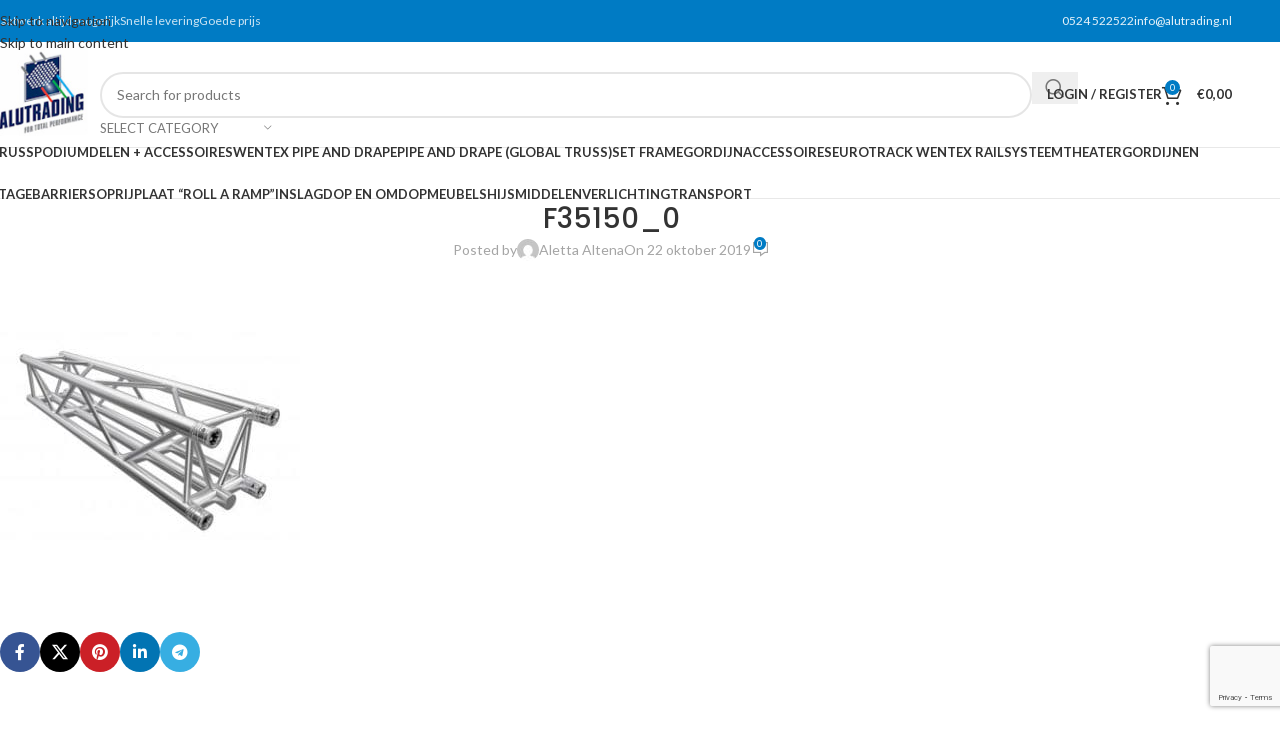

--- FILE ---
content_type: text/html; charset=UTF-8
request_url: https://www.alutrading.nl/?attachment_id=4622
body_size: 27613
content:
<!DOCTYPE html>
<html lang="nl-NL">
<head>
	<meta charset="UTF-8">
	<link rel="profile" href="https://gmpg.org/xfn/11">
	<link rel="pingback" href="https://www.alutrading.nl/xmlrpc.php">

	<meta name='robots' content='index, follow, max-image-preview:large, max-snippet:-1, max-video-preview:-1' />

<!-- Google Tag Manager for WordPress by gtm4wp.com -->
<script data-cfasync="false" data-pagespeed-no-defer>
	var gtm4wp_datalayer_name = "dataLayer";
	var dataLayer = dataLayer || [];
	const gtm4wp_use_sku_instead = false;
	const gtm4wp_currency = 'EUR';
	const gtm4wp_product_per_impression = false;
	const gtm4wp_clear_ecommerce = false;
	const gtm4wp_datalayer_max_timeout = 2000;
</script>
<!-- End Google Tag Manager for WordPress by gtm4wp.com -->
	<!-- This site is optimized with the Yoast SEO plugin v26.5 - https://yoast.com/wordpress/plugins/seo/ -->
	<title>F35150_0 - Alutrading - Truss Dealer</title>
	<link rel="canonical" href="https://www.alutrading.nl/" />
	<meta property="og:locale" content="nl_NL" />
	<meta property="og:type" content="article" />
	<meta property="og:title" content="F35150_0 - Alutrading - Truss Dealer" />
	<meta property="og:url" content="https://www.alutrading.nl/" />
	<meta property="og:site_name" content="Alutrading - Truss Dealer" />
	<meta property="article:modified_time" content="2019-12-12T09:04:45+00:00" />
	<meta property="og:image" content="https://www.alutrading.nl" />
	<meta property="og:image:width" content="315" />
	<meta property="og:image:height" content="315" />
	<meta property="og:image:type" content="image/jpeg" />
	<meta name="twitter:card" content="summary_large_image" />
	<script type="application/ld+json" class="yoast-schema-graph">{"@context":"https://schema.org","@graph":[{"@type":"WebPage","@id":"https://www.alutrading.nl/","url":"https://www.alutrading.nl/","name":"F35150_0 - Alutrading - Truss Dealer","isPartOf":{"@id":"https://www.alutrading.nl/#website"},"primaryImageOfPage":{"@id":"https://www.alutrading.nl/#primaryimage"},"image":{"@id":"https://www.alutrading.nl/#primaryimage"},"thumbnailUrl":"https://www.alutrading.nl/wp-content/uploads/2019/10/F35150_0.jpg","datePublished":"2019-10-22T11:35:07+00:00","dateModified":"2019-12-12T09:04:45+00:00","breadcrumb":{"@id":"https://www.alutrading.nl/#breadcrumb"},"inLanguage":"nl-NL","potentialAction":[{"@type":"ReadAction","target":["https://www.alutrading.nl/"]}]},{"@type":"ImageObject","inLanguage":"nl-NL","@id":"https://www.alutrading.nl/#primaryimage","url":"https://www.alutrading.nl/wp-content/uploads/2019/10/F35150_0.jpg","contentUrl":"https://www.alutrading.nl/wp-content/uploads/2019/10/F35150_0.jpg","width":315,"height":315,"caption":"Decotruss"},{"@type":"BreadcrumbList","@id":"https://www.alutrading.nl/#breadcrumb","itemListElement":[{"@type":"ListItem","position":1,"name":"Home","item":"https://www.alutrading.nl/"},{"@type":"ListItem","position":2,"name":"Truss 5-Punt 35 150 cm","item":"https://www.alutrading.nl/truss-5-punt-150-cm/"},{"@type":"ListItem","position":3,"name":"F35150_0"}]},{"@type":"WebSite","@id":"https://www.alutrading.nl/#website","url":"https://www.alutrading.nl/","name":"Alutrading - Truss Dealer","description":"Truss kopen? Alutrading is uw leverancier van Truss systemen. Officieel dealer van Global Truss en Litecraft Truss.","potentialAction":[{"@type":"SearchAction","target":{"@type":"EntryPoint","urlTemplate":"https://www.alutrading.nl/?s={search_term_string}"},"query-input":{"@type":"PropertyValueSpecification","valueRequired":true,"valueName":"search_term_string"}}],"inLanguage":"nl-NL"}]}</script>
	<!-- / Yoast SEO plugin. -->


<link rel='dns-prefetch' href='//fonts.googleapis.com' />
<link rel="alternate" type="application/rss+xml" title="Alutrading - Truss Dealer &raquo; feed" href="https://www.alutrading.nl/feed/" />
<link rel="alternate" type="application/rss+xml" title="Alutrading - Truss Dealer &raquo; reacties feed" href="https://www.alutrading.nl/comments/feed/" />
<link rel="alternate" type="application/rss+xml" title="Alutrading - Truss Dealer &raquo; F35150_0 reacties feed" href="https://www.alutrading.nl/?attachment_id=4622/feed/" />
<link rel="alternate" title="oEmbed (JSON)" type="application/json+oembed" href="https://www.alutrading.nl/wp-json/oembed/1.0/embed?url=https%3A%2F%2Fwww.alutrading.nl%2F%3Fattachment_id%3D4622" />
<link rel="alternate" title="oEmbed (XML)" type="text/xml+oembed" href="https://www.alutrading.nl/wp-json/oembed/1.0/embed?url=https%3A%2F%2Fwww.alutrading.nl%2F%3Fattachment_id%3D4622&#038;format=xml" />
		<style>
			.lazyload,
			.lazyloading {
				max-width: 100%;
			}
		</style>
		<style id='wp-img-auto-sizes-contain-inline-css' type='text/css'>
img:is([sizes=auto i],[sizes^="auto," i]){contain-intrinsic-size:3000px 1500px}
/*# sourceURL=wp-img-auto-sizes-contain-inline-css */
</style>
<link rel='stylesheet' id='twb-open-sans-css' href='https://fonts.googleapis.com/css?family=Open+Sans%3A300%2C400%2C500%2C600%2C700%2C800&#038;display=swap&#038;ver=6.9' type='text/css' media='all' />
<link rel='stylesheet' id='twbbwg-global-css' href='https://www.alutrading.nl/wp-content/plugins/photo-gallery/booster/assets/css/global.css?ver=1.0.0' type='text/css' media='all' />
<style id='wp-block-library-inline-css' type='text/css'>
:root{--wp-block-synced-color:#7a00df;--wp-block-synced-color--rgb:122,0,223;--wp-bound-block-color:var(--wp-block-synced-color);--wp-editor-canvas-background:#ddd;--wp-admin-theme-color:#007cba;--wp-admin-theme-color--rgb:0,124,186;--wp-admin-theme-color-darker-10:#006ba1;--wp-admin-theme-color-darker-10--rgb:0,107,160.5;--wp-admin-theme-color-darker-20:#005a87;--wp-admin-theme-color-darker-20--rgb:0,90,135;--wp-admin-border-width-focus:2px}@media (min-resolution:192dpi){:root{--wp-admin-border-width-focus:1.5px}}.wp-element-button{cursor:pointer}:root .has-very-light-gray-background-color{background-color:#eee}:root .has-very-dark-gray-background-color{background-color:#313131}:root .has-very-light-gray-color{color:#eee}:root .has-very-dark-gray-color{color:#313131}:root .has-vivid-green-cyan-to-vivid-cyan-blue-gradient-background{background:linear-gradient(135deg,#00d084,#0693e3)}:root .has-purple-crush-gradient-background{background:linear-gradient(135deg,#34e2e4,#4721fb 50%,#ab1dfe)}:root .has-hazy-dawn-gradient-background{background:linear-gradient(135deg,#faaca8,#dad0ec)}:root .has-subdued-olive-gradient-background{background:linear-gradient(135deg,#fafae1,#67a671)}:root .has-atomic-cream-gradient-background{background:linear-gradient(135deg,#fdd79a,#004a59)}:root .has-nightshade-gradient-background{background:linear-gradient(135deg,#330968,#31cdcf)}:root .has-midnight-gradient-background{background:linear-gradient(135deg,#020381,#2874fc)}:root{--wp--preset--font-size--normal:16px;--wp--preset--font-size--huge:42px}.has-regular-font-size{font-size:1em}.has-larger-font-size{font-size:2.625em}.has-normal-font-size{font-size:var(--wp--preset--font-size--normal)}.has-huge-font-size{font-size:var(--wp--preset--font-size--huge)}.has-text-align-center{text-align:center}.has-text-align-left{text-align:left}.has-text-align-right{text-align:right}.has-fit-text{white-space:nowrap!important}#end-resizable-editor-section{display:none}.aligncenter{clear:both}.items-justified-left{justify-content:flex-start}.items-justified-center{justify-content:center}.items-justified-right{justify-content:flex-end}.items-justified-space-between{justify-content:space-between}.screen-reader-text{border:0;clip-path:inset(50%);height:1px;margin:-1px;overflow:hidden;padding:0;position:absolute;width:1px;word-wrap:normal!important}.screen-reader-text:focus{background-color:#ddd;clip-path:none;color:#444;display:block;font-size:1em;height:auto;left:5px;line-height:normal;padding:15px 23px 14px;text-decoration:none;top:5px;width:auto;z-index:100000}html :where(.has-border-color){border-style:solid}html :where([style*=border-top-color]){border-top-style:solid}html :where([style*=border-right-color]){border-right-style:solid}html :where([style*=border-bottom-color]){border-bottom-style:solid}html :where([style*=border-left-color]){border-left-style:solid}html :where([style*=border-width]){border-style:solid}html :where([style*=border-top-width]){border-top-style:solid}html :where([style*=border-right-width]){border-right-style:solid}html :where([style*=border-bottom-width]){border-bottom-style:solid}html :where([style*=border-left-width]){border-left-style:solid}html :where(img[class*=wp-image-]){height:auto;max-width:100%}:where(figure){margin:0 0 1em}html :where(.is-position-sticky){--wp-admin--admin-bar--position-offset:var(--wp-admin--admin-bar--height,0px)}@media screen and (max-width:600px){html :where(.is-position-sticky){--wp-admin--admin-bar--position-offset:0px}}

/*# sourceURL=wp-block-library-inline-css */
</style><link rel='stylesheet' id='wc-blocks-style-css' href='https://www.alutrading.nl/wp-content/plugins/woocommerce/assets/client/blocks/wc-blocks.css?ver=wc-10.3.7' type='text/css' media='all' />
<style id='global-styles-inline-css' type='text/css'>
:root{--wp--preset--aspect-ratio--square: 1;--wp--preset--aspect-ratio--4-3: 4/3;--wp--preset--aspect-ratio--3-4: 3/4;--wp--preset--aspect-ratio--3-2: 3/2;--wp--preset--aspect-ratio--2-3: 2/3;--wp--preset--aspect-ratio--16-9: 16/9;--wp--preset--aspect-ratio--9-16: 9/16;--wp--preset--color--black: #000000;--wp--preset--color--cyan-bluish-gray: #abb8c3;--wp--preset--color--white: #ffffff;--wp--preset--color--pale-pink: #f78da7;--wp--preset--color--vivid-red: #cf2e2e;--wp--preset--color--luminous-vivid-orange: #ff6900;--wp--preset--color--luminous-vivid-amber: #fcb900;--wp--preset--color--light-green-cyan: #7bdcb5;--wp--preset--color--vivid-green-cyan: #00d084;--wp--preset--color--pale-cyan-blue: #8ed1fc;--wp--preset--color--vivid-cyan-blue: #0693e3;--wp--preset--color--vivid-purple: #9b51e0;--wp--preset--gradient--vivid-cyan-blue-to-vivid-purple: linear-gradient(135deg,rgb(6,147,227) 0%,rgb(155,81,224) 100%);--wp--preset--gradient--light-green-cyan-to-vivid-green-cyan: linear-gradient(135deg,rgb(122,220,180) 0%,rgb(0,208,130) 100%);--wp--preset--gradient--luminous-vivid-amber-to-luminous-vivid-orange: linear-gradient(135deg,rgb(252,185,0) 0%,rgb(255,105,0) 100%);--wp--preset--gradient--luminous-vivid-orange-to-vivid-red: linear-gradient(135deg,rgb(255,105,0) 0%,rgb(207,46,46) 100%);--wp--preset--gradient--very-light-gray-to-cyan-bluish-gray: linear-gradient(135deg,rgb(238,238,238) 0%,rgb(169,184,195) 100%);--wp--preset--gradient--cool-to-warm-spectrum: linear-gradient(135deg,rgb(74,234,220) 0%,rgb(151,120,209) 20%,rgb(207,42,186) 40%,rgb(238,44,130) 60%,rgb(251,105,98) 80%,rgb(254,248,76) 100%);--wp--preset--gradient--blush-light-purple: linear-gradient(135deg,rgb(255,206,236) 0%,rgb(152,150,240) 100%);--wp--preset--gradient--blush-bordeaux: linear-gradient(135deg,rgb(254,205,165) 0%,rgb(254,45,45) 50%,rgb(107,0,62) 100%);--wp--preset--gradient--luminous-dusk: linear-gradient(135deg,rgb(255,203,112) 0%,rgb(199,81,192) 50%,rgb(65,88,208) 100%);--wp--preset--gradient--pale-ocean: linear-gradient(135deg,rgb(255,245,203) 0%,rgb(182,227,212) 50%,rgb(51,167,181) 100%);--wp--preset--gradient--electric-grass: linear-gradient(135deg,rgb(202,248,128) 0%,rgb(113,206,126) 100%);--wp--preset--gradient--midnight: linear-gradient(135deg,rgb(2,3,129) 0%,rgb(40,116,252) 100%);--wp--preset--font-size--small: 13px;--wp--preset--font-size--medium: 20px;--wp--preset--font-size--large: 36px;--wp--preset--font-size--x-large: 42px;--wp--preset--spacing--20: 0.44rem;--wp--preset--spacing--30: 0.67rem;--wp--preset--spacing--40: 1rem;--wp--preset--spacing--50: 1.5rem;--wp--preset--spacing--60: 2.25rem;--wp--preset--spacing--70: 3.38rem;--wp--preset--spacing--80: 5.06rem;--wp--preset--shadow--natural: 6px 6px 9px rgba(0, 0, 0, 0.2);--wp--preset--shadow--deep: 12px 12px 50px rgba(0, 0, 0, 0.4);--wp--preset--shadow--sharp: 6px 6px 0px rgba(0, 0, 0, 0.2);--wp--preset--shadow--outlined: 6px 6px 0px -3px rgb(255, 255, 255), 6px 6px rgb(0, 0, 0);--wp--preset--shadow--crisp: 6px 6px 0px rgb(0, 0, 0);}:where(body) { margin: 0; }.wp-site-blocks > .alignleft { float: left; margin-right: 2em; }.wp-site-blocks > .alignright { float: right; margin-left: 2em; }.wp-site-blocks > .aligncenter { justify-content: center; margin-left: auto; margin-right: auto; }:where(.is-layout-flex){gap: 0.5em;}:where(.is-layout-grid){gap: 0.5em;}.is-layout-flow > .alignleft{float: left;margin-inline-start: 0;margin-inline-end: 2em;}.is-layout-flow > .alignright{float: right;margin-inline-start: 2em;margin-inline-end: 0;}.is-layout-flow > .aligncenter{margin-left: auto !important;margin-right: auto !important;}.is-layout-constrained > .alignleft{float: left;margin-inline-start: 0;margin-inline-end: 2em;}.is-layout-constrained > .alignright{float: right;margin-inline-start: 2em;margin-inline-end: 0;}.is-layout-constrained > .aligncenter{margin-left: auto !important;margin-right: auto !important;}.is-layout-constrained > :where(:not(.alignleft):not(.alignright):not(.alignfull)){margin-left: auto !important;margin-right: auto !important;}body .is-layout-flex{display: flex;}.is-layout-flex{flex-wrap: wrap;align-items: center;}.is-layout-flex > :is(*, div){margin: 0;}body .is-layout-grid{display: grid;}.is-layout-grid > :is(*, div){margin: 0;}body{padding-top: 0px;padding-right: 0px;padding-bottom: 0px;padding-left: 0px;}a:where(:not(.wp-element-button)){text-decoration: none;}:root :where(.wp-element-button, .wp-block-button__link){background-color: #32373c;border-width: 0;color: #fff;font-family: inherit;font-size: inherit;font-style: inherit;font-weight: inherit;letter-spacing: inherit;line-height: inherit;padding-top: calc(0.667em + 2px);padding-right: calc(1.333em + 2px);padding-bottom: calc(0.667em + 2px);padding-left: calc(1.333em + 2px);text-decoration: none;text-transform: inherit;}.has-black-color{color: var(--wp--preset--color--black) !important;}.has-cyan-bluish-gray-color{color: var(--wp--preset--color--cyan-bluish-gray) !important;}.has-white-color{color: var(--wp--preset--color--white) !important;}.has-pale-pink-color{color: var(--wp--preset--color--pale-pink) !important;}.has-vivid-red-color{color: var(--wp--preset--color--vivid-red) !important;}.has-luminous-vivid-orange-color{color: var(--wp--preset--color--luminous-vivid-orange) !important;}.has-luminous-vivid-amber-color{color: var(--wp--preset--color--luminous-vivid-amber) !important;}.has-light-green-cyan-color{color: var(--wp--preset--color--light-green-cyan) !important;}.has-vivid-green-cyan-color{color: var(--wp--preset--color--vivid-green-cyan) !important;}.has-pale-cyan-blue-color{color: var(--wp--preset--color--pale-cyan-blue) !important;}.has-vivid-cyan-blue-color{color: var(--wp--preset--color--vivid-cyan-blue) !important;}.has-vivid-purple-color{color: var(--wp--preset--color--vivid-purple) !important;}.has-black-background-color{background-color: var(--wp--preset--color--black) !important;}.has-cyan-bluish-gray-background-color{background-color: var(--wp--preset--color--cyan-bluish-gray) !important;}.has-white-background-color{background-color: var(--wp--preset--color--white) !important;}.has-pale-pink-background-color{background-color: var(--wp--preset--color--pale-pink) !important;}.has-vivid-red-background-color{background-color: var(--wp--preset--color--vivid-red) !important;}.has-luminous-vivid-orange-background-color{background-color: var(--wp--preset--color--luminous-vivid-orange) !important;}.has-luminous-vivid-amber-background-color{background-color: var(--wp--preset--color--luminous-vivid-amber) !important;}.has-light-green-cyan-background-color{background-color: var(--wp--preset--color--light-green-cyan) !important;}.has-vivid-green-cyan-background-color{background-color: var(--wp--preset--color--vivid-green-cyan) !important;}.has-pale-cyan-blue-background-color{background-color: var(--wp--preset--color--pale-cyan-blue) !important;}.has-vivid-cyan-blue-background-color{background-color: var(--wp--preset--color--vivid-cyan-blue) !important;}.has-vivid-purple-background-color{background-color: var(--wp--preset--color--vivid-purple) !important;}.has-black-border-color{border-color: var(--wp--preset--color--black) !important;}.has-cyan-bluish-gray-border-color{border-color: var(--wp--preset--color--cyan-bluish-gray) !important;}.has-white-border-color{border-color: var(--wp--preset--color--white) !important;}.has-pale-pink-border-color{border-color: var(--wp--preset--color--pale-pink) !important;}.has-vivid-red-border-color{border-color: var(--wp--preset--color--vivid-red) !important;}.has-luminous-vivid-orange-border-color{border-color: var(--wp--preset--color--luminous-vivid-orange) !important;}.has-luminous-vivid-amber-border-color{border-color: var(--wp--preset--color--luminous-vivid-amber) !important;}.has-light-green-cyan-border-color{border-color: var(--wp--preset--color--light-green-cyan) !important;}.has-vivid-green-cyan-border-color{border-color: var(--wp--preset--color--vivid-green-cyan) !important;}.has-pale-cyan-blue-border-color{border-color: var(--wp--preset--color--pale-cyan-blue) !important;}.has-vivid-cyan-blue-border-color{border-color: var(--wp--preset--color--vivid-cyan-blue) !important;}.has-vivid-purple-border-color{border-color: var(--wp--preset--color--vivid-purple) !important;}.has-vivid-cyan-blue-to-vivid-purple-gradient-background{background: var(--wp--preset--gradient--vivid-cyan-blue-to-vivid-purple) !important;}.has-light-green-cyan-to-vivid-green-cyan-gradient-background{background: var(--wp--preset--gradient--light-green-cyan-to-vivid-green-cyan) !important;}.has-luminous-vivid-amber-to-luminous-vivid-orange-gradient-background{background: var(--wp--preset--gradient--luminous-vivid-amber-to-luminous-vivid-orange) !important;}.has-luminous-vivid-orange-to-vivid-red-gradient-background{background: var(--wp--preset--gradient--luminous-vivid-orange-to-vivid-red) !important;}.has-very-light-gray-to-cyan-bluish-gray-gradient-background{background: var(--wp--preset--gradient--very-light-gray-to-cyan-bluish-gray) !important;}.has-cool-to-warm-spectrum-gradient-background{background: var(--wp--preset--gradient--cool-to-warm-spectrum) !important;}.has-blush-light-purple-gradient-background{background: var(--wp--preset--gradient--blush-light-purple) !important;}.has-blush-bordeaux-gradient-background{background: var(--wp--preset--gradient--blush-bordeaux) !important;}.has-luminous-dusk-gradient-background{background: var(--wp--preset--gradient--luminous-dusk) !important;}.has-pale-ocean-gradient-background{background: var(--wp--preset--gradient--pale-ocean) !important;}.has-electric-grass-gradient-background{background: var(--wp--preset--gradient--electric-grass) !important;}.has-midnight-gradient-background{background: var(--wp--preset--gradient--midnight) !important;}.has-small-font-size{font-size: var(--wp--preset--font-size--small) !important;}.has-medium-font-size{font-size: var(--wp--preset--font-size--medium) !important;}.has-large-font-size{font-size: var(--wp--preset--font-size--large) !important;}.has-x-large-font-size{font-size: var(--wp--preset--font-size--x-large) !important;}
/*# sourceURL=global-styles-inline-css */
</style>

<link rel='stylesheet' id='bwg_fonts-css' href='https://www.alutrading.nl/wp-content/plugins/photo-gallery/css/bwg-fonts/fonts.css?ver=0.0.1' type='text/css' media='all' />
<link rel='stylesheet' id='sumoselect-css' href='https://www.alutrading.nl/wp-content/plugins/photo-gallery/css/sumoselect.min.css?ver=3.4.6' type='text/css' media='all' />
<link rel='stylesheet' id='mCustomScrollbar-css' href='https://www.alutrading.nl/wp-content/plugins/photo-gallery/css/jquery.mCustomScrollbar.min.css?ver=3.1.5' type='text/css' media='all' />
<link rel='stylesheet' id='bwg_frontend-css' href='https://www.alutrading.nl/wp-content/plugins/photo-gallery/css/styles.min.css?ver=1.8.35' type='text/css' media='all' />
<style id='woocommerce-inline-inline-css' type='text/css'>
.woocommerce form .form-row .required { visibility: visible; }
/*# sourceURL=woocommerce-inline-inline-css */
</style>
<link rel='stylesheet' id='wd-widget-price-filter-css' href='https://www.alutrading.nl/wp-content/themes/woodmart/css/parts/woo-widget-price-filter.min.css?ver=8.3.7' type='text/css' media='all' />
<link rel='stylesheet' id='wd-widget-woo-other-css' href='https://www.alutrading.nl/wp-content/themes/woodmart/css/parts/woo-widget-other.min.css?ver=8.3.7' type='text/css' media='all' />
<link rel='stylesheet' id='js_composer_front-css' href='https://www.alutrading.nl/wp-content/plugins/js_composer/assets/css/js_composer.min.css?ver=6.13.0' type='text/css' media='all' />
<link rel='stylesheet' id='wd-style-base-css' href='https://www.alutrading.nl/wp-content/themes/woodmart/css/parts/base.min.css?ver=8.3.7' type='text/css' media='all' />
<link rel='stylesheet' id='wd-helpers-wpb-elem-css' href='https://www.alutrading.nl/wp-content/themes/woodmart/css/parts/helpers-wpb-elem.min.css?ver=8.3.7' type='text/css' media='all' />
<link rel='stylesheet' id='wd-revolution-slider-css' href='https://www.alutrading.nl/wp-content/themes/woodmart/css/parts/int-rev-slider.min.css?ver=8.3.7' type='text/css' media='all' />
<link rel='stylesheet' id='wd-wpbakery-base-css' href='https://www.alutrading.nl/wp-content/themes/woodmart/css/parts/int-wpb-base.min.css?ver=8.3.7' type='text/css' media='all' />
<link rel='stylesheet' id='wd-wpbakery-base-deprecated-css' href='https://www.alutrading.nl/wp-content/themes/woodmart/css/parts/int-wpb-base-deprecated.min.css?ver=8.3.7' type='text/css' media='all' />
<link rel='stylesheet' id='wd-int-wordfence-css' href='https://www.alutrading.nl/wp-content/themes/woodmart/css/parts/int-wordfence.min.css?ver=8.3.7' type='text/css' media='all' />
<link rel='stylesheet' id='wd-notices-fixed-css' href='https://www.alutrading.nl/wp-content/themes/woodmart/css/parts/woo-opt-sticky-notices-old.min.css?ver=8.3.7' type='text/css' media='all' />
<link rel='stylesheet' id='wd-woocommerce-base-css' href='https://www.alutrading.nl/wp-content/themes/woodmart/css/parts/woocommerce-base.min.css?ver=8.3.7' type='text/css' media='all' />
<link rel='stylesheet' id='wd-mod-star-rating-css' href='https://www.alutrading.nl/wp-content/themes/woodmart/css/parts/mod-star-rating.min.css?ver=8.3.7' type='text/css' media='all' />
<link rel='stylesheet' id='wd-woocommerce-block-notices-css' href='https://www.alutrading.nl/wp-content/themes/woodmart/css/parts/woo-mod-block-notices.min.css?ver=8.3.7' type='text/css' media='all' />
<link rel='stylesheet' id='wd-wp-blocks-css' href='https://www.alutrading.nl/wp-content/themes/woodmart/css/parts/wp-blocks.min.css?ver=8.3.7' type='text/css' media='all' />
<link rel='stylesheet' id='child-style-css' href='https://www.alutrading.nl/wp-content/themes/woodmart-child/style.css?ver=8.3.7' type='text/css' media='all' />
<link rel='stylesheet' id='wd-header-base-css' href='https://www.alutrading.nl/wp-content/themes/woodmart/css/parts/header-base.min.css?ver=8.3.7' type='text/css' media='all' />
<link rel='stylesheet' id='wd-mod-tools-css' href='https://www.alutrading.nl/wp-content/themes/woodmart/css/parts/mod-tools.min.css?ver=8.3.7' type='text/css' media='all' />
<link rel='stylesheet' id='wd-header-elements-base-css' href='https://www.alutrading.nl/wp-content/themes/woodmart/css/parts/header-el-base.min.css?ver=8.3.7' type='text/css' media='all' />
<link rel='stylesheet' id='wd-social-icons-css' href='https://www.alutrading.nl/wp-content/themes/woodmart/css/parts/el-social-icons.min.css?ver=8.3.7' type='text/css' media='all' />
<link rel='stylesheet' id='wd-header-search-css' href='https://www.alutrading.nl/wp-content/themes/woodmart/css/parts/header-el-search.min.css?ver=8.3.7' type='text/css' media='all' />
<link rel='stylesheet' id='wd-header-search-form-css' href='https://www.alutrading.nl/wp-content/themes/woodmart/css/parts/header-el-search-form.min.css?ver=8.3.7' type='text/css' media='all' />
<link rel='stylesheet' id='wd-wd-search-form-css' href='https://www.alutrading.nl/wp-content/themes/woodmart/css/parts/wd-search-form.min.css?ver=8.3.7' type='text/css' media='all' />
<link rel='stylesheet' id='wd-wd-search-results-css' href='https://www.alutrading.nl/wp-content/themes/woodmart/css/parts/wd-search-results.min.css?ver=8.3.7' type='text/css' media='all' />
<link rel='stylesheet' id='wd-wd-search-dropdown-css' href='https://www.alutrading.nl/wp-content/themes/woodmart/css/parts/wd-search-dropdown.min.css?ver=8.3.7' type='text/css' media='all' />
<link rel='stylesheet' id='wd-wd-search-cat-css' href='https://www.alutrading.nl/wp-content/themes/woodmart/css/parts/wd-search-cat.min.css?ver=8.3.7' type='text/css' media='all' />
<link rel='stylesheet' id='wd-woo-mod-login-form-css' href='https://www.alutrading.nl/wp-content/themes/woodmart/css/parts/woo-mod-login-form.min.css?ver=8.3.7' type='text/css' media='all' />
<link rel='stylesheet' id='wd-header-my-account-css' href='https://www.alutrading.nl/wp-content/themes/woodmart/css/parts/header-el-my-account.min.css?ver=8.3.7' type='text/css' media='all' />
<link rel='stylesheet' id='wd-header-cart-side-css' href='https://www.alutrading.nl/wp-content/themes/woodmart/css/parts/header-el-cart-side.min.css?ver=8.3.7' type='text/css' media='all' />
<link rel='stylesheet' id='wd-header-cart-css' href='https://www.alutrading.nl/wp-content/themes/woodmart/css/parts/header-el-cart.min.css?ver=8.3.7' type='text/css' media='all' />
<link rel='stylesheet' id='wd-widget-shopping-cart-css' href='https://www.alutrading.nl/wp-content/themes/woodmart/css/parts/woo-widget-shopping-cart.min.css?ver=8.3.7' type='text/css' media='all' />
<link rel='stylesheet' id='wd-widget-product-list-css' href='https://www.alutrading.nl/wp-content/themes/woodmart/css/parts/woo-widget-product-list.min.css?ver=8.3.7' type='text/css' media='all' />
<link rel='stylesheet' id='wd-header-mobile-nav-dropdown-css' href='https://www.alutrading.nl/wp-content/themes/woodmart/css/parts/header-el-mobile-nav-dropdown.min.css?ver=8.3.7' type='text/css' media='all' />
<link rel='stylesheet' id='wd-page-title-css' href='https://www.alutrading.nl/wp-content/themes/woodmart/css/parts/page-title.min.css?ver=8.3.7' type='text/css' media='all' />
<link rel='stylesheet' id='wd-post-types-mod-predefined-css' href='https://www.alutrading.nl/wp-content/themes/woodmart/css/parts/post-types-mod-predefined.min.css?ver=8.3.7' type='text/css' media='all' />
<link rel='stylesheet' id='wd-post-types-mod-categories-style-bg-css' href='https://www.alutrading.nl/wp-content/themes/woodmart/css/parts/post-types-mod-categories-style-bg.min.css?ver=8.3.7' type='text/css' media='all' />
<link rel='stylesheet' id='wd-blog-single-predefined-css' href='https://www.alutrading.nl/wp-content/themes/woodmart/css/parts/blog-single-predefined.min.css?ver=8.3.7' type='text/css' media='all' />
<link rel='stylesheet' id='wd-blog-mod-author-css' href='https://www.alutrading.nl/wp-content/themes/woodmart/css/parts/blog-mod-author.min.css?ver=8.3.7' type='text/css' media='all' />
<link rel='stylesheet' id='wd-blog-mod-comments-button-css' href='https://www.alutrading.nl/wp-content/themes/woodmart/css/parts/blog-mod-comments-button.min.css?ver=8.3.7' type='text/css' media='all' />
<link rel='stylesheet' id='wd-social-icons-styles-css' href='https://www.alutrading.nl/wp-content/themes/woodmart/css/parts/el-social-styles.min.css?ver=8.3.7' type='text/css' media='all' />
<link rel='stylesheet' id='wd-post-types-el-page-navigation-css' href='https://www.alutrading.nl/wp-content/themes/woodmart/css/parts/post-types-el-page-navigation.min.css?ver=8.3.7' type='text/css' media='all' />
<link rel='stylesheet' id='wd-blog-loop-base-css' href='https://www.alutrading.nl/wp-content/themes/woodmart/css/parts/blog-loop-base.min.css?ver=8.3.7' type='text/css' media='all' />
<link rel='stylesheet' id='wd-blog-loop-design-masonry-css' href='https://www.alutrading.nl/wp-content/themes/woodmart/css/parts/blog-loop-design-masonry.min.css?ver=8.3.7' type='text/css' media='all' />
<link rel='stylesheet' id='wd-swiper-css' href='https://www.alutrading.nl/wp-content/themes/woodmart/css/parts/lib-swiper.min.css?ver=8.3.7' type='text/css' media='all' />
<link rel='stylesheet' id='wd-post-types-mod-comments-css' href='https://www.alutrading.nl/wp-content/themes/woodmart/css/parts/post-types-mod-comments.min.css?ver=8.3.7' type='text/css' media='all' />
<link rel='stylesheet' id='wd-footer-base-css' href='https://www.alutrading.nl/wp-content/themes/woodmart/css/parts/footer-base.min.css?ver=8.3.7' type='text/css' media='all' />
<link rel='stylesheet' id='wd-scroll-top-css' href='https://www.alutrading.nl/wp-content/themes/woodmart/css/parts/opt-scrolltotop.min.css?ver=8.3.7' type='text/css' media='all' />
<link rel='stylesheet' id='wd-header-my-account-sidebar-css' href='https://www.alutrading.nl/wp-content/themes/woodmart/css/parts/header-el-my-account-sidebar.min.css?ver=8.3.7' type='text/css' media='all' />
<link rel='stylesheet' id='xts-google-fonts-css' href='https://fonts.googleapis.com/css?family=Lato%3A400%2C700%7CPoppins%3A400%2C600%2C500&#038;ver=8.3.7' type='text/css' media='all' />
<script type="text/javascript" src="https://www.alutrading.nl/wp-includes/js/jquery/jquery.min.js?ver=3.7.1" id="jquery-core-js"></script>
<script type="text/javascript" src="https://www.alutrading.nl/wp-includes/js/jquery/jquery-migrate.min.js?ver=3.4.1" id="jquery-migrate-js"></script>
<script type="text/javascript" src="https://www.alutrading.nl/wp-content/plugins/photo-gallery/booster/assets/js/circle-progress.js?ver=1.2.2" id="twbbwg-circle-js"></script>
<script type="text/javascript" id="twbbwg-global-js-extra">
/* <![CDATA[ */
var twb = {"nonce":"36bb59d300","ajax_url":"https://www.alutrading.nl/wp-admin/admin-ajax.php","plugin_url":"https://www.alutrading.nl/wp-content/plugins/photo-gallery/booster","href":"https://www.alutrading.nl/wp-admin/admin.php?page=twbbwg_photo-gallery"};
var twb = {"nonce":"36bb59d300","ajax_url":"https://www.alutrading.nl/wp-admin/admin-ajax.php","plugin_url":"https://www.alutrading.nl/wp-content/plugins/photo-gallery/booster","href":"https://www.alutrading.nl/wp-admin/admin.php?page=twbbwg_photo-gallery"};
//# sourceURL=twbbwg-global-js-extra
/* ]]> */
</script>
<script type="text/javascript" src="https://www.alutrading.nl/wp-content/plugins/photo-gallery/booster/assets/js/global.js?ver=1.0.0" id="twbbwg-global-js"></script>
<script type="text/javascript" src="https://www.alutrading.nl/wp-content/plugins/photo-gallery/js/jquery.sumoselect.min.js?ver=3.4.6" id="sumoselect-js"></script>
<script type="text/javascript" src="https://www.alutrading.nl/wp-content/plugins/photo-gallery/js/tocca.min.js?ver=2.0.9" id="bwg_mobile-js"></script>
<script type="text/javascript" src="https://www.alutrading.nl/wp-content/plugins/photo-gallery/js/jquery.mCustomScrollbar.concat.min.js?ver=3.1.5" id="mCustomScrollbar-js"></script>
<script type="text/javascript" src="https://www.alutrading.nl/wp-content/plugins/photo-gallery/js/jquery.fullscreen.min.js?ver=0.6.0" id="jquery-fullscreen-js"></script>
<script type="text/javascript" id="bwg_frontend-js-extra">
/* <![CDATA[ */
var bwg_objectsL10n = {"bwg_field_required":"veld is vereist.","bwg_mail_validation":"Dit is geen geldig e-mailadres.","bwg_search_result":"Er zijn geen afbeeldingen gevonden die voldoen aan de zoekopdracht.","bwg_select_tag":"Selecteer tag","bwg_order_by":"Sorteer op","bwg_search":"Zoeken","bwg_show_ecommerce":"Toon eCommerce","bwg_hide_ecommerce":"Verberg Ecommerce","bwg_show_comments":"Toon reacties","bwg_hide_comments":"Verberg reacties","bwg_restore":"Terugzetten","bwg_maximize":"Maximaliseren","bwg_fullscreen":"Volledig scherm","bwg_exit_fullscreen":"Volledig scherm afsluiten","bwg_search_tag":"ZOEKEN...","bwg_tag_no_match":"Geen tags gevonden","bwg_all_tags_selected":"Alle tags geselecteerd","bwg_tags_selected":"tags geselecteerd","play":"Afspelen","pause":"Pauze","is_pro":"","bwg_play":"Afspelen","bwg_pause":"Pauze","bwg_hide_info":"Informatie verbergen","bwg_show_info":"Informatie weergeven","bwg_hide_rating":"Verberg waardering","bwg_show_rating":"Toon beoordeling","ok":"OK","cancel":"Annuleren","select_all":"Alles selecteren","lazy_load":"0","lazy_loader":"https://www.alutrading.nl/wp-content/plugins/photo-gallery/images/ajax_loader.png","front_ajax":"0","bwg_tag_see_all":"bekijk alle tags","bwg_tag_see_less":"minder tags zien"};
//# sourceURL=bwg_frontend-js-extra
/* ]]> */
</script>
<script type="text/javascript" src="https://www.alutrading.nl/wp-content/plugins/photo-gallery/js/scripts.min.js?ver=1.8.35" id="bwg_frontend-js"></script>
<script type="text/javascript" src="https://www.alutrading.nl/wp-content/plugins/woocommerce/assets/js/jquery-blockui/jquery.blockUI.min.js?ver=2.7.0-wc.10.3.7" id="wc-jquery-blockui-js" defer="defer" data-wp-strategy="defer"></script>
<script type="text/javascript" src="https://www.alutrading.nl/wp-content/plugins/woocommerce/assets/js/js-cookie/js.cookie.min.js?ver=2.1.4-wc.10.3.7" id="wc-js-cookie-js" defer="defer" data-wp-strategy="defer"></script>
<script type="text/javascript" id="woocommerce-js-extra">
/* <![CDATA[ */
var woocommerce_params = {"ajax_url":"/wp-admin/admin-ajax.php","wc_ajax_url":"/?wc-ajax=%%endpoint%%","i18n_password_show":"Wachtwoord weergeven","i18n_password_hide":"Wachtwoord verbergen"};
//# sourceURL=woocommerce-js-extra
/* ]]> */
</script>
<script type="text/javascript" src="https://www.alutrading.nl/wp-content/plugins/woocommerce/assets/js/frontend/woocommerce.min.js?ver=10.3.7" id="woocommerce-js" defer="defer" data-wp-strategy="defer"></script>
<script type="text/javascript" src="https://www.alutrading.nl/wp-content/themes/woodmart/js/libs/device.min.js?ver=8.3.7" id="wd-device-library-js"></script>
<script type="text/javascript" src="https://www.alutrading.nl/wp-content/themes/woodmart/js/scripts/global/scrollBar.min.js?ver=8.3.7" id="wd-scrollbar-js"></script>
<link rel="https://api.w.org/" href="https://www.alutrading.nl/wp-json/" /><link rel="alternate" title="JSON" type="application/json" href="https://www.alutrading.nl/wp-json/wp/v2/media/4622" /><link rel="EditURI" type="application/rsd+xml" title="RSD" href="https://www.alutrading.nl/xmlrpc.php?rsd" />
<meta name="generator" content="WordPress 6.9" />
<meta name="generator" content="WooCommerce 10.3.7" />
<link rel='shortlink' href='https://www.alutrading.nl/?p=4622' />

<!-- Google Tag Manager for WordPress by gtm4wp.com -->
<!-- GTM Container placement set to automatic -->
<script data-cfasync="false" data-pagespeed-no-defer>
	var dataLayer_content = {"customerTotalOrders":0,"customerTotalOrderValue":0,"customerFirstName":"","customerLastName":"","customerBillingFirstName":"","customerBillingLastName":"","customerBillingCompany":"","customerBillingAddress1":"","customerBillingAddress2":"","customerBillingCity":"","customerBillingState":"","customerBillingPostcode":"","customerBillingCountry":"","customerBillingEmail":"","customerBillingEmailHash":"","customerBillingPhone":"","customerShippingFirstName":"","customerShippingLastName":"","customerShippingCompany":"","customerShippingAddress1":"","customerShippingAddress2":"","customerShippingCity":"","customerShippingState":"","customerShippingPostcode":"","customerShippingCountry":""};
	dataLayer.push( dataLayer_content );
</script>
<script data-cfasync="false" data-pagespeed-no-defer>
(function(w,d,s,l,i){w[l]=w[l]||[];w[l].push({'gtm.start':
new Date().getTime(),event:'gtm.js'});var f=d.getElementsByTagName(s)[0],
j=d.createElement(s),dl=l!='dataLayer'?'&l='+l:'';j.async=true;j.src=
'//www.googletagmanager.com/gtm.js?id='+i+dl;f.parentNode.insertBefore(j,f);
})(window,document,'script','dataLayer','GTM-53HFVJW');
</script>
<!-- End Google Tag Manager for WordPress by gtm4wp.com -->		<script>
			document.documentElement.className = document.documentElement.className.replace('no-js', 'js');
		</script>
				<style>
			.no-js img.lazyload {
				display: none;
			}

			figure.wp-block-image img.lazyloading {
				min-width: 150px;
			}

			.lazyload,
			.lazyloading {
				--smush-placeholder-width: 100px;
				--smush-placeholder-aspect-ratio: 1/1;
				width: var(--smush-image-width, var(--smush-placeholder-width)) !important;
				aspect-ratio: var(--smush-image-aspect-ratio, var(--smush-placeholder-aspect-ratio)) !important;
			}

						.lazyload, .lazyloading {
				opacity: 0;
			}

			.lazyloaded {
				opacity: 1;
				transition: opacity 400ms;
				transition-delay: 0ms;
			}

					</style>
							<meta name="viewport" content="width=device-width, initial-scale=1.0, maximum-scale=1.0, user-scalable=no">
										<noscript><style>.woocommerce-product-gallery{ opacity: 1 !important; }</style></noscript>
	<meta name="generator" content="Powered by WPBakery Page Builder - drag and drop page builder for WordPress."/>
<meta name="generator" content="Powered by Slider Revolution 6.6.14 - responsive, Mobile-Friendly Slider Plugin for WordPress with comfortable drag and drop interface." />
<link rel="icon" href="https://www.alutrading.nl/wp-content/uploads/2016/11/cropped-logo-alutrading-32x32.jpg" sizes="32x32" />
<link rel="icon" href="https://www.alutrading.nl/wp-content/uploads/2016/11/cropped-logo-alutrading-192x192.jpg" sizes="192x192" />
<link rel="apple-touch-icon" href="https://www.alutrading.nl/wp-content/uploads/2016/11/cropped-logo-alutrading-180x180.jpg" />
<meta name="msapplication-TileImage" content="https://www.alutrading.nl/wp-content/uploads/2016/11/cropped-logo-alutrading-270x270.jpg" />
<script>function setREVStartSize(e){
			//window.requestAnimationFrame(function() {
				window.RSIW = window.RSIW===undefined ? window.innerWidth : window.RSIW;
				window.RSIH = window.RSIH===undefined ? window.innerHeight : window.RSIH;
				try {
					var pw = document.getElementById(e.c).parentNode.offsetWidth,
						newh;
					pw = pw===0 || isNaN(pw) || (e.l=="fullwidth" || e.layout=="fullwidth") ? window.RSIW : pw;
					e.tabw = e.tabw===undefined ? 0 : parseInt(e.tabw);
					e.thumbw = e.thumbw===undefined ? 0 : parseInt(e.thumbw);
					e.tabh = e.tabh===undefined ? 0 : parseInt(e.tabh);
					e.thumbh = e.thumbh===undefined ? 0 : parseInt(e.thumbh);
					e.tabhide = e.tabhide===undefined ? 0 : parseInt(e.tabhide);
					e.thumbhide = e.thumbhide===undefined ? 0 : parseInt(e.thumbhide);
					e.mh = e.mh===undefined || e.mh=="" || e.mh==="auto" ? 0 : parseInt(e.mh,0);
					if(e.layout==="fullscreen" || e.l==="fullscreen")
						newh = Math.max(e.mh,window.RSIH);
					else{
						e.gw = Array.isArray(e.gw) ? e.gw : [e.gw];
						for (var i in e.rl) if (e.gw[i]===undefined || e.gw[i]===0) e.gw[i] = e.gw[i-1];
						e.gh = e.el===undefined || e.el==="" || (Array.isArray(e.el) && e.el.length==0)? e.gh : e.el;
						e.gh = Array.isArray(e.gh) ? e.gh : [e.gh];
						for (var i in e.rl) if (e.gh[i]===undefined || e.gh[i]===0) e.gh[i] = e.gh[i-1];
											
						var nl = new Array(e.rl.length),
							ix = 0,
							sl;
						e.tabw = e.tabhide>=pw ? 0 : e.tabw;
						e.thumbw = e.thumbhide>=pw ? 0 : e.thumbw;
						e.tabh = e.tabhide>=pw ? 0 : e.tabh;
						e.thumbh = e.thumbhide>=pw ? 0 : e.thumbh;
						for (var i in e.rl) nl[i] = e.rl[i]<window.RSIW ? 0 : e.rl[i];
						sl = nl[0];
						for (var i in nl) if (sl>nl[i] && nl[i]>0) { sl = nl[i]; ix=i;}
						var m = pw>(e.gw[ix]+e.tabw+e.thumbw) ? 1 : (pw-(e.tabw+e.thumbw)) / (e.gw[ix]);
						newh =  (e.gh[ix] * m) + (e.tabh + e.thumbh);
					}
					var el = document.getElementById(e.c);
					if (el!==null && el) el.style.height = newh+"px";
					el = document.getElementById(e.c+"_wrapper");
					if (el!==null && el) {
						el.style.height = newh+"px";
						el.style.display = "block";
					}
				} catch(e){
					console.log("Failure at Presize of Slider:" + e)
				}
			//});
		  };</script>
		<style type="text/css" id="wp-custom-css">
			p { 
font-size:16px; 
} 
.wd-before-add-to-cart {
	display:flex;
	align-items:center;
	gap:10px;
	flex-wrap: wrap;
}
.wd-before-add-to-cart span {
	font-size: 16px;
}

.category-grid-item img {
	width: 100%;
	height: 300px;
	object-fit: contain;
}

#tab-title-wd_additional_tab{ display:none;}		</style>
		<style>
		
		</style><noscript><style> .wpb_animate_when_almost_visible { opacity: 1; }</style></noscript>			<style id="wd-style-header_912234-css" data-type="wd-style-header_912234">
				:root{
	--wd-top-bar-h: 42px;
	--wd-top-bar-sm-h: 38px;
	--wd-top-bar-sticky-h: .00001px;
	--wd-top-bar-brd-w: .00001px;

	--wd-header-general-h: 105px;
	--wd-header-general-sm-h: 60px;
	--wd-header-general-sticky-h: .00001px;
	--wd-header-general-brd-w: 1px;

	--wd-header-bottom-h: 50px;
	--wd-header-bottom-sm-h: .00001px;
	--wd-header-bottom-sticky-h: .00001px;
	--wd-header-bottom-brd-w: 1px;

	--wd-header-clone-h: 60px;

	--wd-header-brd-w: calc(var(--wd-top-bar-brd-w) + var(--wd-header-general-brd-w) + var(--wd-header-bottom-brd-w));
	--wd-header-h: calc(var(--wd-top-bar-h) + var(--wd-header-general-h) + var(--wd-header-bottom-h) + var(--wd-header-brd-w));
	--wd-header-sticky-h: calc(var(--wd-top-bar-sticky-h) + var(--wd-header-general-sticky-h) + var(--wd-header-bottom-sticky-h) + var(--wd-header-clone-h) + var(--wd-header-brd-w));
	--wd-header-sm-h: calc(var(--wd-top-bar-sm-h) + var(--wd-header-general-sm-h) + var(--wd-header-bottom-sm-h) + var(--wd-header-brd-w));
}

.whb-top-bar .wd-dropdown {
	margin-top: 0px;
}

.whb-top-bar .wd-dropdown:after {
	height: 11px;
}




:root:has(.whb-general-header.whb-border-boxed) {
	--wd-header-general-brd-w: .00001px;
}

@media (max-width: 1024px) {
:root:has(.whb-general-header.whb-hidden-mobile) {
	--wd-header-general-brd-w: .00001px;
}
}

:root:has(.whb-header-bottom.whb-border-boxed) {
	--wd-header-bottom-brd-w: .00001px;
}

@media (max-width: 1024px) {
:root:has(.whb-header-bottom.whb-hidden-mobile) {
	--wd-header-bottom-brd-w: .00001px;
}
}

.whb-header-bottom .wd-dropdown {
	margin-top: 4px;
}

.whb-header-bottom .wd-dropdown:after {
	height: 15px;
}


.whb-clone.whb-sticked .wd-dropdown:not(.sub-sub-menu) {
	margin-top: 9px;
}

.whb-clone.whb-sticked .wd-dropdown:not(.sub-sub-menu):after {
	height: 20px;
}

		
.whb-top-bar {
	background-color: rgba(0, 123, 196, 1);
}

.whb-9x1ytaxq7aphtb3npidp form.searchform {
	--wd-form-height: 46px;
}
.whb-general-header {
	border-color: rgba(232, 232, 232, 1);border-bottom-width: 1px;border-bottom-style: solid;
}

.whb-header-bottom {
	border-color: rgba(232, 232, 232, 1);border-bottom-width: 1px;border-bottom-style: solid;
}
			</style>
						<style id="wd-style-theme_settings_default-css" data-type="wd-style-theme_settings_default">
				@font-face {
	font-weight: normal;
	font-style: normal;
	font-family: "woodmart-font";
	src: url("//www.alutrading.nl/wp-content/themes/woodmart/fonts/woodmart-font-1-400.woff2?v=8.3.7") format("woff2");
}

@font-face {
	font-family: "star";
	font-weight: 400;
	font-style: normal;
	src: url("//www.alutrading.nl/wp-content/plugins/woocommerce/assets/fonts/star.eot?#iefix") format("embedded-opentype"), url("//www.alutrading.nl/wp-content/plugins/woocommerce/assets/fonts/star.woff") format("woff"), url("//www.alutrading.nl/wp-content/plugins/woocommerce/assets/fonts/star.ttf") format("truetype"), url("//www.alutrading.nl/wp-content/plugins/woocommerce/assets/fonts/star.svg#star") format("svg");
}

@font-face {
	font-family: "WooCommerce";
	font-weight: 400;
	font-style: normal;
	src: url("//www.alutrading.nl/wp-content/plugins/woocommerce/assets/fonts/WooCommerce.eot?#iefix") format("embedded-opentype"), url("//www.alutrading.nl/wp-content/plugins/woocommerce/assets/fonts/WooCommerce.woff") format("woff"), url("//www.alutrading.nl/wp-content/plugins/woocommerce/assets/fonts/WooCommerce.ttf") format("truetype"), url("//www.alutrading.nl/wp-content/plugins/woocommerce/assets/fonts/WooCommerce.svg#WooCommerce") format("svg");
}

:root {
	--wd-text-font: "Lato", Arial, Helvetica, sans-serif;
	--wd-text-font-weight: 400;
	--wd-text-color: #777777;
	--wd-text-font-size: 14px;
	--wd-title-font: "Poppins", Arial, Helvetica, sans-serif;
	--wd-title-font-weight: 600;
	--wd-title-color: #242424;
	--wd-entities-title-font: "Poppins", Arial, Helvetica, sans-serif;
	--wd-entities-title-font-weight: 500;
	--wd-entities-title-color: #333333;
	--wd-entities-title-color-hover: rgb(51 51 51 / 65%);
	--wd-alternative-font: "Lato", Arial, Helvetica, sans-serif;
	--wd-widget-title-font: "Poppins", Arial, Helvetica, sans-serif;
	--wd-widget-title-font-weight: 600;
	--wd-widget-title-transform: uppercase;
	--wd-widget-title-color: #333;
	--wd-widget-title-font-size: 16px;
	--wd-header-el-font: "Lato", Arial, Helvetica, sans-serif;
	--wd-header-el-font-weight: 700;
	--wd-header-el-transform: uppercase;
	--wd-header-el-font-size: 13px;
	--wd-otl-style: dotted;
	--wd-otl-width: 2px;
	--wd-primary-color: #007bc4;
	--wd-alternative-color: #fbbc34;
	--btn-default-bgcolor: #f7f7f7;
	--btn-default-bgcolor-hover: #efefef;
	--btn-accented-bgcolor: #007bc4;
	--btn-accented-bgcolor-hover: #006aa9;
	--wd-form-brd-width: 2px;
	--notices-success-bg: #459647;
	--notices-success-color: #fff;
	--notices-warning-bg: #E0B252;
	--notices-warning-color: #fff;
	--wd-link-color: #333333;
	--wd-link-color-hover: #242424;
}
.wd-age-verify-wrap {
	--wd-popup-width: 500px;
}
.wd-popup.wd-promo-popup {
	background-color: #111111;
	background-image: none;
	background-repeat: no-repeat;
	background-size: contain;
	background-position: left center;
}
.wd-promo-popup-wrap {
	--wd-popup-width: 800px;
}
:is(.woodmart-woocommerce-layered-nav, .wd-product-category-filter) .wd-scroll-content {
	max-height: 280px;
}
.wd-page-title .wd-page-title-bg img {
	object-fit: cover;
	object-position: center center;
}
.wd-footer {
	background-color: #0a0a0a;
	background-image: none;
}
.mfp-wrap.wd-popup-quick-view-wrap {
	--wd-popup-width: 920px;
}
:root{
--wd-container-w: 1222px;
--wd-form-brd-radius: 35px;
--btn-default-color: #333;
--btn-default-color-hover: #333;
--btn-accented-color: #fff;
--btn-accented-color-hover: #fff;
--btn-default-brd-radius: 35px;
--btn-default-box-shadow: none;
--btn-default-box-shadow-hover: none;
--btn-accented-brd-radius: 35px;
--btn-accented-box-shadow: none;
--btn-accented-box-shadow-hover: none;
--wd-brd-radius: 0px;
}

@media (min-width: 1222px) {
[data-vc-full-width]:not([data-vc-stretch-content]),
:is(.vc_section, .vc_row).wd-section-stretch {
padding-left: calc((100vw - 1222px - var(--wd-sticky-nav-w) - var(--wd-scroll-w)) / 2);
padding-right: calc((100vw - 1222px - var(--wd-sticky-nav-w) - var(--wd-scroll-w)) / 2);
}
}


.wd-page-title {
background-color: #0a0a0a;
}

			</style>
			<link rel='stylesheet' id='dashicons-css' href='https://www.alutrading.nl/wp-includes/css/dashicons.min.css?ver=6.9' type='text/css' media='all' />
<link rel='stylesheet' id='wordfence-ls-login-css' href='https://www.alutrading.nl/wp-content/plugins/wordfence/modules/login-security/css/login.1766263234.css?ver=1.1.15' type='text/css' media='all' />
<link rel='stylesheet' id='rs-plugin-settings-css' href='https://www.alutrading.nl/wp-content/plugins/revslider/public/assets/css/rs6.css?ver=6.6.14' type='text/css' media='all' />
<style id='rs-plugin-settings-inline-css' type='text/css'>
#rs-demo-id {}
/*# sourceURL=rs-plugin-settings-inline-css */
</style>
</head>

<body data-rsssl=1 class="attachment wp-singular attachment-template-default single single-attachment postid-4622 attachmentid-4622 attachment-jpeg wp-theme-woodmart wp-child-theme-woodmart-child theme-woodmart woocommerce-no-js wrapper-full-width  categories-accordion-on woodmart-ajax-shop-on notifications-sticky wpb-js-composer js-comp-ver-6.13.0 vc_responsive">
			<script type="text/javascript" id="wd-flicker-fix">// Flicker fix.</script>
<!-- GTM Container placement set to automatic -->
<!-- Google Tag Manager (noscript) -->
				<noscript><iframe data-src="https://www.googletagmanager.com/ns.html?id=GTM-53HFVJW" height="0" width="0" style="display:none;visibility:hidden" aria-hidden="true" src="[data-uri]" class="lazyload" data-load-mode="1"></iframe></noscript>
<!-- End Google Tag Manager (noscript) -->		<div class="wd-skip-links">
								<a href="#menu-menu-1" class="wd-skip-navigation btn">
						Skip to navigation					</a>
								<a href="#main-content" class="wd-skip-content btn">
				Skip to main content			</a>
		</div>
			
	
	<div class="wd-page-wrapper website-wrapper">
									<header class="whb-header whb-header_912234 whb-sticky-shadow whb-scroll-slide whb-sticky-clone">
					<div class="whb-main-header">
	
<div class="whb-row whb-top-bar whb-not-sticky-row whb-with-bg whb-without-border whb-color-light whb-flex-flex-middle">
	<div class="container">
		<div class="whb-flex-row whb-top-bar-inner">
			<div class="whb-column whb-col-left whb-column5 whb-visible-lg">
	
<div class="wd-header-text reset-last-child whb-y4ro7npestv02kyrww49">Maatwerk altijd mogelijk</div>

<div class="wd-header-text reset-last-child whb-h5dxhh7sis88b3sd0xxk">Snelle levering</div>

<div class="wd-header-text reset-last-child whb-o77dlzrt19xvcqpx1rzi">Goede prijs</div>
</div>
<div class="whb-column whb-col-center whb-column6 whb-visible-lg whb-empty-column">
	</div>
<div class="whb-column whb-col-right whb-column7 whb-visible-lg">
	
<div class="wd-header-text reset-last-child whb-7tgla1hcmodw2w00jrhi"><a href="tel:0524522522">0524 522522</a></div>

<div class="wd-header-text reset-last-child whb-kdbqq624g42mj5lgp4dj"></div>

<div class="wd-header-text reset-last-child whb-fwajg26wgjclcrns4yp4"><a href="/cdn-cgi/l/email-protection#036a6d656c43626f76777162676a6d642d6d6f"><span class="__cf_email__" data-cfemail="87eee9e1e8c7e6ebf2f3f5e6e3eee9e0a9e9eb">[email&#160;protected]</span></a></div>
</div>
<div class="whb-column whb-col-mobile whb-column_mobile1 whb-hidden-lg">
				<div
						class=" wd-social-icons  wd-style-default social-share wd-shape-circle  whb-ni5sigwfqv2v750jwbrw color-scheme-light text-center">
				
				
									<a rel="noopener noreferrer nofollow" href="https://www.facebook.com/sharer/sharer.php?u=https://www.alutrading.nl/?attachment_id=4622" target="_blank" class=" wd-social-icon social-facebook" aria-label="Facebook social link">
						<span class="wd-icon"></span>
											</a>
				
									<a rel="noopener noreferrer nofollow" href="https://x.com/share?url=https://www.alutrading.nl/?attachment_id=4622" target="_blank" class=" wd-social-icon social-twitter" aria-label="X social link">
						<span class="wd-icon"></span>
											</a>
				
				
				
				
				
				
									<a rel="noopener noreferrer nofollow" href="https://pinterest.com/pin/create/button/?url=https://www.alutrading.nl/?attachment_id=4622&media=https://www.alutrading.nl/wp-content/uploads/2019/10/F35150_0.jpg&description=F35150_0" target="_blank" class=" wd-social-icon social-pinterest" aria-label="Pinterest social link">
						<span class="wd-icon"></span>
											</a>
				
				
									<a rel="noopener noreferrer nofollow" href="https://www.linkedin.com/shareArticle?mini=true&url=https://www.alutrading.nl/?attachment_id=4622" target="_blank" class=" wd-social-icon social-linkedin" aria-label="Linkedin social link">
						<span class="wd-icon"></span>
											</a>
				
				
				
				
				
				
				
				
				
				
				
				
				
				
				
									<a rel="noopener noreferrer nofollow" href="https://telegram.me/share/url?url=https://www.alutrading.nl/?attachment_id=4622" target="_blank" class=" wd-social-icon social-tg" aria-label="Telegram social link">
						<span class="wd-icon"></span>
											</a>
				
				
			</div>

		</div>
		</div>
	</div>
</div>

<div class="whb-row whb-general-header whb-not-sticky-row whb-without-bg whb-border-fullwidth whb-color-dark whb-flex-flex-middle">
	<div class="container">
		<div class="whb-flex-row whb-general-header-inner">
			<div class="whb-column whb-col-left whb-column8 whb-visible-lg">
	<div class="site-logo whb-gs8bcnxektjsro21n657 wd-switch-logo">
	<a href="https://www.alutrading.nl/" class="wd-logo wd-main-logo" rel="home" aria-label="Site logo">
		<img data-src="https://www.alutrading.nl/wp-content/uploads/2016/11/logo-alutrading.jpg" alt="Alutrading - Truss Dealer" style="--smush-placeholder-width: 129px; --smush-placeholder-aspect-ratio: 129/111;max-width: 246px;" src="[data-uri]" class="lazyload" />	</a>
					<a href="https://www.alutrading.nl/" class="wd-logo wd-sticky-logo" rel="home">
			<img data-src="https://www.alutrading.nl/wp-content/uploads/2016/11/logo-alutrading.jpg" alt="Alutrading - Truss Dealer" style="--smush-placeholder-width: 129px; --smush-placeholder-aspect-ratio: 129/111;max-width: 245px;" src="[data-uri]" class="lazyload" />		</a>
	</div>
</div>
<div class="whb-column whb-col-center whb-column9 whb-visible-lg">
	<div class="wd-search-form  wd-header-search-form wd-display-form whb-9x1ytaxq7aphtb3npidp">

<form role="search" method="get" class="searchform  wd-with-cat wd-style-default wd-cat-style-bordered woodmart-ajax-search" action="https://www.alutrading.nl/"  data-thumbnail="1" data-price="1" data-post_type="product" data-count="7" data-sku="0" data-symbols_count="3" data-include_cat_search="no" autocomplete="off">
	<input type="text" class="s" placeholder="Search for products" value="" name="s" aria-label="Search" title="Search for products" required/>
	<input type="hidden" name="post_type" value="product">

	<span tabindex="0" aria-label="Clear search" class="wd-clear-search wd-role-btn wd-hide"></span>

						<div class="wd-search-cat wd-event-click wd-scroll">
				<input type="hidden" name="product_cat" value="0" disabled>
				<div tabindex="0" class="wd-search-cat-btn wd-role-btn" aria-label="Select category" rel="nofollow" data-val="0">
					<span>Select category</span>
				</div>
				<div class="wd-dropdown wd-dropdown-search-cat wd-dropdown-menu wd-scroll-content wd-design-default color-scheme-dark">
					<ul class="wd-sub-menu">
						<li style="display:none;"><a href="#" data-val="0">Select category</a></li>
							<li class="cat-item cat-item-382"><a class="pf-value" href="https://www.alutrading.nl/set-frame/" data-val="set-frame" data-title="Set Frame" >Set Frame</a>
</li>
	<li class="cat-item cat-item-391"><a class="pf-value" href="https://www.alutrading.nl/wentex-pipe-and-drape/" data-val="wentex-pipe-and-drape" data-title="Wentex Pipe and Drape" >Wentex Pipe and Drape</a>
<ul class='children'>
	<li class="cat-item cat-item-394"><a class="pf-value" href="https://www.alutrading.nl/pipe-and-drape-wentex/" data-val="pipe-and-drape-wentex" data-title="Pipe and Drape (Wentex)" >Pipe and Drape (Wentex)</a>
</li>
	<li class="cat-item cat-item-395"><a class="pf-value" href="https://www.alutrading.nl/curtains/" data-val="curtains" data-title="Wentex Pipe and Drape Gordijnen" >Wentex Pipe and Drape Gordijnen</a>
</li>
	<li class="cat-item cat-item-396"><a class="pf-value" href="https://www.alutrading.nl/wentex-pipe-drape-transport/" data-val="wentex-pipe-drape-transport" data-title="Wentex Pipe &amp; Drape Transport" >Wentex Pipe &amp; Drape Transport</a>
</li>
	<li class="cat-item cat-item-403"><a class="pf-value" href="https://www.alutrading.nl/wentex-pipe-drape-accessories/" data-val="wentex-pipe-drape-accessories" data-title="Wentex Pipe &amp; Drape Accessories" >Wentex Pipe &amp; Drape Accessories</a>
</li>
</ul>
</li>
	<li class="cat-item cat-item-141"><a class="pf-value" href="https://www.alutrading.nl/insteekdoppen/" data-val="insteekdoppen" data-title="Inslagdop en Omdop" >Inslagdop en Omdop</a>
</li>
	<li class="cat-item cat-item-143"><a class="pf-value" href="https://www.alutrading.nl/overkappingen/" data-val="overkappingen" data-title="Podia / Overkappingen" >Podia / Overkappingen</a>
</li>
	<li class="cat-item cat-item-72"><a class="pf-value" href="https://www.alutrading.nl/beursstand/" data-val="beursstand" data-title="Beursstand" >Beursstand</a>
</li>
	<li class="cat-item cat-item-179"><a class="pf-value" href="https://www.alutrading.nl/stagebarriers/" data-val="stagebarriers" data-title="Stagebarriers" >Stagebarriers</a>
</li>
	<li class="cat-item cat-item-84"><a class="pf-value" href="https://www.alutrading.nl/globaltrusscatalogus/" data-val="globaltrusscatalogus" data-title="Global Truss Nederland" >Global Truss Nederland</a>
</li>
	<li class="cat-item cat-item-88"><a class="pf-value" href="https://www.alutrading.nl/theatergordijnen/" data-val="theatergordijnen" data-title="Theatergordijnen" >Theatergordijnen</a>
<ul class='children'>
	<li class="cat-item cat-item-325"><a class="pf-value" href="https://www.alutrading.nl/wentex/" data-val="wentex" data-title="Eurotrack Wentex railsysteem" >Eurotrack Wentex railsysteem</a>
</li>
	<li class="cat-item cat-item-377"><a class="pf-value" href="https://www.alutrading.nl/wentex-draadgordijn/" data-val="wentex-draadgordijn" data-title="Wentex Draadgordijn" >Wentex Draadgordijn</a>
</li>
	<li class="cat-item cat-item-193"><a class="pf-value" href="https://www.alutrading.nl/theatergordijn-backdrop-300gr/" data-val="theatergordijn-backdrop-300gr" data-title="Theatergordijn 300 gr met ringen" >Theatergordijn 300 gr met ringen</a>
</li>
	<li class="cat-item cat-item-231"><a class="pf-value" href="https://www.alutrading.nl/theatergordijn-theatergordijnen/" data-val="theatergordijn-theatergordijnen" data-title="Theatergordijn 300 gr met klittenband" >Theatergordijn 300 gr met klittenband</a>
</li>
	<li class="cat-item cat-item-230"><a class="pf-value" href="https://www.alutrading.nl/theatergordijn/" data-val="theatergordijn" data-title="Theatergordijn 300 gr met gordijnband" >Theatergordijn 300 gr met gordijnband</a>
</li>
	<li class="cat-item cat-item-195"><a class="pf-value" href="https://www.alutrading.nl/theatergordijn-300-gr-met-tunnel/" data-val="theatergordijn-300-gr-met-tunnel" data-title="Theatergordijn 300 gr met tunnel" >Theatergordijn 300 gr met tunnel</a>
</li>
	<li class="cat-item cat-item-240"><a class="pf-value" href="https://www.alutrading.nl/theatergordijn-greenline/" data-val="theatergordijn-greenline" data-title="Theatergordijn GREENLINE" >Theatergordijn GREENLINE</a>
</li>
	<li class="cat-item cat-item-192"><a class="pf-value" href="https://www.alutrading.nl/theatergordijn-akoestisch-600-gr/" data-val="theatergordijn-akoestisch-600-gr" data-title="Theatergordijn Akoestisch 600 gr" >Theatergordijn Akoestisch 600 gr</a>
</li>
	<li class="cat-item cat-item-250"><a class="pf-value" href="https://www.alutrading.nl/gordijnaccessoires/" data-val="gordijnaccessoires" data-title="Gordijnaccessoires" >Gordijnaccessoires</a>
</li>
	<li class="cat-item cat-item-218"><a class="pf-value" href="https://www.alutrading.nl/transportkar-theatergordijnen/" data-val="transportkar-theatergordijnen" data-title="Transportkar Theatergordijnen" >Transportkar Theatergordijnen</a>
</li>
	<li class="cat-item cat-item-219"><a class="pf-value" href="https://www.alutrading.nl/doekenkar/" data-val="doekenkar" data-title="Doekenkar" >Doekenkar</a>
</li>
</ul>
</li>
	<li class="cat-item cat-item-264"><a class="pf-value" href="https://www.alutrading.nl/brug-oprijplaat-roll-a-ramp/" data-val="brug-oprijplaat-roll-a-ramp" data-title="Oprijplaat Roll a Ramp" >Oprijplaat Roll a Ramp</a>
<ul class='children'>
	<li class="cat-item cat-item-145"><a class="pf-value" href="https://www.alutrading.nl/oprijplaten/" data-val="oprijplaten" data-title="Oprijplaat &quot;Roll A Ramp&quot;" >Oprijplaat &quot;Roll A Ramp&quot;</a>
</li>
	<li class="cat-item cat-item-147"><a class="pf-value" href="https://www.alutrading.nl/oprijplaat-roll-a-ramp-30-cm-paar/" data-val="oprijplaat-roll-a-ramp-30-cm-paar" data-title="Oprijplaat &quot;Roll-A-Ramp&quot; 30 cm / paar" >Oprijplaat &quot;Roll-A-Ramp&quot; 30 cm / paar</a>
</li>
	<li class="cat-item cat-item-148"><a class="pf-value" href="https://www.alutrading.nl/oprijplaat-roll-a-ramp-66-cm/" data-val="oprijplaat-roll-a-ramp-66-cm" data-title="Oprijplaat &quot;Roll-A-Ramp&quot; 66 cm" >Oprijplaat &quot;Roll-A-Ramp&quot; 66 cm</a>
</li>
	<li class="cat-item cat-item-149"><a class="pf-value" href="https://www.alutrading.nl/oprijplaat-roll-a-ramp-76-cm/" data-val="oprijplaat-roll-a-ramp-76-cm" data-title="Oprijplaat &quot;Roll-A-Ramp&quot; 76 cm" >Oprijplaat &quot;Roll-A-Ramp&quot; 76 cm</a>
</li>
	<li class="cat-item cat-item-150"><a class="pf-value" href="https://www.alutrading.nl/oprijplaat-roll-a-ramp-91-cm/" data-val="oprijplaat-roll-a-ramp-91-cm" data-title="Oprijplaat &quot;Roll-A-Ramp&quot; 91 cm" >Oprijplaat &quot;Roll-A-Ramp&quot; 91 cm</a>
</li>
	<li class="cat-item cat-item-151"><a class="pf-value" href="https://www.alutrading.nl/oprijplaat-roll-a-ramp-122-cm/" data-val="oprijplaat-roll-a-ramp-122-cm" data-title="Oprijplaat &quot;Roll-A-Ramp&quot; 122 cm" >Oprijplaat &quot;Roll-A-Ramp&quot; 122 cm</a>
</li>
	<li class="cat-item cat-item-153"><a class="pf-value" href="https://www.alutrading.nl/brug-oprijplaat-30-cm-paar/" data-val="brug-oprijplaat-30-cm-paar" data-title="Brug Oprijplaat 30 cm / paar" >Brug Oprijplaat 30 cm / paar</a>
</li>
	<li class="cat-item cat-item-154"><a class="pf-value" href="https://www.alutrading.nl/brug-oprijplaat-66-cm/" data-val="brug-oprijplaat-66-cm" data-title="Brug Oprijplaat 66 cm" >Brug Oprijplaat 66 cm</a>
</li>
	<li class="cat-item cat-item-155"><a class="pf-value" href="https://www.alutrading.nl/brug-oprijplaat-76-cm/" data-val="brug-oprijplaat-76-cm" data-title="Brug Oprijplaat 76 cm" >Brug Oprijplaat 76 cm</a>
</li>
	<li class="cat-item cat-item-156"><a class="pf-value" href="https://www.alutrading.nl/brug-oprijplaat-91-cm/" data-val="brug-oprijplaat-91-cm" data-title="Brug Oprijplaat 91 cm" >Brug Oprijplaat 91 cm</a>
</li>
</ul>
</li>
	<li class="cat-item cat-item-92"><a class="pf-value" href="https://www.alutrading.nl/licht/" data-val="licht" data-title="Verlichting" >Verlichting</a>
</li>
	<li class="cat-item cat-item-23"><a class="pf-value" href="https://www.alutrading.nl/hijsen/" data-val="hijsen" data-title="Hijsmiddelen" >Hijsmiddelen</a>
<ul class='children'>
	<li class="cat-item cat-item-174"><a class="pf-value" href="https://www.alutrading.nl/electrischelieren/" data-val="electrischelieren" data-title="Electrische Lier" >Electrische Lier</a>
</li>
	<li class="cat-item cat-item-175"><a class="pf-value" href="https://www.alutrading.nl/balkklem/" data-val="balkklem" data-title="Balkklem" >Balkklem</a>
</li>
	<li class="cat-item cat-item-177"><a class="pf-value" href="https://www.alutrading.nl/hijs-en-hefmiddelen/" data-val="hijs-en-hefmiddelen" data-title="Hijs en Hefmiddelen" >Hijs en Hefmiddelen</a>
</li>
	<li class="cat-item cat-item-178"><a class="pf-value" href="https://www.alutrading.nl/hijsbandenenrondstroppen/" data-val="hijsbandenenrondstroppen" data-title="Sjorbanden en Rondstroppen" >Sjorbanden en Rondstroppen</a>
</li>
	<li class="cat-item cat-item-168"><a class="pf-value" href="https://www.alutrading.nl/handkettingtakel/" data-val="handkettingtakel" data-title="Handkettingtakel" >Handkettingtakel</a>
</li>
	<li class="cat-item cat-item-173"><a class="pf-value" href="https://www.alutrading.nl/harpsluiting/" data-val="harpsluiting" data-title="Harpsluiting" >Harpsluiting</a>
</li>
</ul>
</li>
	<li class="cat-item cat-item-31"><a class="pf-value" href="https://www.alutrading.nl/transport/" data-val="transport" data-title="Transport" >Transport</a>
</li>
	<li class="cat-item cat-item-138"><a class="pf-value" href="https://www.alutrading.nl/truss/" data-val="truss" data-title="Truss" >Truss</a>
<ul class='children'>
	<li class="cat-item cat-item-344"><a class="pf-value" href="https://www.alutrading.nl/f31-modulair-rigging-systeem/" data-val="f31-modulair-rigging-systeem" data-title="F31 Modulair Rigging Systeem" >F31 Modulair Rigging Systeem</a>
</li>
	<li class="cat-item cat-item-353"><a class="pf-value" href="https://www.alutrading.nl/u-frame-systeem/" data-val="u-frame-systeem" data-title="U-Frame Systeem" >U-Frame Systeem</a>
</li>
	<li class="cat-item cat-item-19"><a class="pf-value" href="https://www.alutrading.nl/truss-4/" data-val="truss-4" data-title="Truss Enkele buis 31" >Truss Enkele buis 31</a>
</li>
	<li class="cat-item cat-item-255"><a class="pf-value" href="https://www.alutrading.nl/ladder-truss/" data-val="ladder-truss" data-title="Truss Ladder" >Truss Ladder</a>
	<ul class='children'>
	<li class="cat-item cat-item-60"><a class="pf-value" href="https://www.alutrading.nl/decotruss/" data-val="decotruss" data-title="Decotruss ladder 22" >Decotruss ladder 22</a>
</li>
	<li class="cat-item cat-item-64"><a class="pf-value" href="https://www.alutrading.nl/truss-ladder-42/" data-val="truss-ladder-42" data-title="Truss ladder 42" >Truss ladder 42</a>
</li>
	<li class="cat-item cat-item-15"><a class="pf-value" href="https://www.alutrading.nl/truss-2/" data-val="truss-2" data-title="Ladder Truss 32" >Ladder Truss 32</a>
</li>
	</ul>
</li>
	<li class="cat-item cat-item-256"><a class="pf-value" href="https://www.alutrading.nl/driehoek-truss/" data-val="driehoek-truss" data-title="Driehoek Truss" >Driehoek Truss</a>
	<ul class='children'>
	<li class="cat-item cat-item-14"><a class="pf-value" href="https://www.alutrading.nl/truss-driehoek/" data-val="truss-driehoek" data-title="Truss driehoek 33" >Truss driehoek 33</a>
</li>
	<li class="cat-item cat-item-97"><a class="pf-value" href="https://www.alutrading.nl/truss-driehoek-43/" data-val="truss-driehoek-43" data-title="Truss Driehoek 43" >Truss Driehoek 43</a>
</li>
	<li class="cat-item cat-item-36"><a class="pf-value" href="https://www.alutrading.nl/deco/" data-val="deco" data-title="Decotruss driehoek 23" >Decotruss driehoek 23</a>
</li>
	</ul>
</li>
	<li class="cat-item cat-item-257"><a class="pf-value" href="https://www.alutrading.nl/vierkant-truss/" data-val="vierkant-truss" data-title="Truss Vierkant" >Truss Vierkant</a>
	<ul class='children'>
	<li class="cat-item cat-item-37"><a class="pf-value" href="https://www.alutrading.nl/deco-2/" data-val="deco-2" data-title="Decotruss 14" >Decotruss 14</a>
</li>
	<li class="cat-item cat-item-61"><a class="pf-value" href="https://www.alutrading.nl/deco-truss/" data-val="deco-truss" data-title="Decotruss vierkant 24" >Decotruss vierkant 24</a>
</li>
	<li class="cat-item cat-item-16"><a class="pf-value" href="https://www.alutrading.nl/truss-34/" data-val="truss-34" data-title="Truss vierkant 34" >Truss vierkant 34</a>
</li>
	<li class="cat-item cat-item-62"><a class="pf-value" href="https://www.alutrading.nl/trussvierkant/" data-val="trussvierkant" data-title="Truss vierkant 44" >Truss vierkant 44</a>
</li>
	<li class="cat-item cat-item-144"><a class="pf-value" href="https://www.alutrading.nl/f45-systeem-vierkant/" data-val="f45-systeem-vierkant" data-title="F45 Systeem vierkant" >F45 Systeem vierkant</a>
</li>
	</ul>
</li>
	<li class="cat-item cat-item-101"><a class="pf-value" href="https://www.alutrading.nl/truss-5-punt/" data-val="truss-5-punt" data-title="Truss 5-punt 35" >Truss 5-punt 35</a>
</li>
	<li class="cat-item cat-item-100"><a class="pf-value" href="https://www.alutrading.nl/dna-truss/" data-val="dna-truss" data-title="DNA Truss" >DNA Truss</a>
</li>
	<li class="cat-item cat-item-253"><a class="pf-value" href="https://www.alutrading.nl/tower/" data-val="tower" data-title="Tower" >Tower</a>
</li>
	<li class="cat-item cat-item-85"><a class="pf-value" href="https://www.alutrading.nl/pipe-and-drape/" data-val="pipe-and-drape" data-title="Pipe and Drape (Global Truss)" >Pipe and Drape (Global Truss)</a>
</li>
	<li class="cat-item cat-item-20"><a class="pf-value" href="https://www.alutrading.nl/bodemplaten/" data-val="bodemplaten" data-title="Bodemplaten / Baseplates" >Bodemplaten / Baseplates</a>
</li>
	<li class="cat-item cat-item-22"><a class="pf-value" href="https://www.alutrading.nl/trussaccessoires/" data-val="trussaccessoires" data-title="Truss accessoires" >Truss accessoires</a>
</li>
	<li class="cat-item cat-item-24"><a class="pf-value" href="https://www.alutrading.nl/klemmenophangmiddelen/" data-val="klemmenophangmiddelen" data-title="Truss Klemmen" >Truss Klemmen</a>
</li>
</ul>
</li>
	<li class="cat-item cat-item-157"><a class="pf-value" href="https://www.alutrading.nl/steunen-oprijplaat/" data-val="steunen-oprijplaat" data-title="Steunen Oprijplaat" >Steunen Oprijplaat</a>
</li>
	<li class="cat-item cat-item-139"><a class="pf-value" href="https://www.alutrading.nl/podium/" data-val="podium" data-title="Podium" >Podium</a>
<ul class='children'>
	<li class="cat-item cat-item-418"><a class="pf-value" href="https://www.alutrading.nl/podium-tapes/" data-val="podium-tapes" data-title="Podium Tapes" >Podium Tapes</a>
</li>
	<li class="cat-item cat-item-194"><a class="pf-value" href="https://www.alutrading.nl/podiumrokken/" data-val="podiumrokken" data-title="Podiumrok" >Podiumrok</a>
</li>
	<li class="cat-item cat-item-21"><a class="pf-value" href="https://www.alutrading.nl/podiumdelen/" data-val="podiumdelen" data-title="Podiumdelen + accessoires" >Podiumdelen + accessoires</a>
</li>
	<li class="cat-item cat-item-196"><a class="pf-value" href="https://www.alutrading.nl/deco-molton-op-rol/" data-val="deco-molton-op-rol" data-title="Deco Molton op rol" >Deco Molton op rol</a>
</li>
</ul>
</li>
	<li class="cat-item cat-item-140"><a class="pf-value" href="https://www.alutrading.nl/meubels/" data-val="meubels" data-title="Meubels" >Meubels</a>
<ul class='children'>
	<li class="cat-item cat-item-17"><a class="pf-value" href="https://www.alutrading.nl/trussmeubels/" data-val="trussmeubels" data-title="Truss Meubels" >Truss Meubels</a>
</li>
	<li class="cat-item cat-item-91"><a class="pf-value" href="https://www.alutrading.nl/flightcasemeubels/" data-val="flightcasemeubels" data-title="Flightcase Meubel" >Flightcase Meubel</a>
</li>
</ul>
</li>
					</ul>
				</div>
			</div>
				
	<button type="submit" class="searchsubmit">
		<span>
			Search		</span>
			</button>
</form>

	<div class="wd-search-results-wrapper">
		<div class="wd-search-results wd-dropdown-results wd-dropdown wd-scroll">
			<div class="wd-scroll-content">
				
				
							</div>
		</div>
	</div>

</div>
</div>
<div class="whb-column whb-col-right whb-column10 whb-visible-lg">
	
<div class="whb-space-element whb-d6tcdhggjbqbrs217tl1 " style="width:15px;"></div>
<div class="wd-header-my-account wd-tools-element wd-event-hover wd-design-1 wd-account-style-text login-side-opener whb-vssfpylqqax9pvkfnxoz">
			<a href="https://www.alutrading.nl/mijn-account/" title="My account">
			
				<span class="wd-tools-icon">
									</span>
				<span class="wd-tools-text">
				Login / Register			</span>

					</a>

			</div>

<div class="wd-header-cart wd-tools-element wd-design-2 cart-widget-opener whb-nedhm962r512y1xz9j06">
	<a href="https://www.alutrading.nl/winkelmand/" title="Shopping cart">
		
			<span class="wd-tools-icon">
															<span class="wd-cart-number wd-tools-count">0 <span>items</span></span>
									</span>
			<span class="wd-tools-text">
				
										<span class="wd-cart-subtotal"><span class="woocommerce-Price-amount amount"><bdi><span class="woocommerce-Price-currencySymbol">&euro;</span>0,00</bdi></span></span>
					</span>

			</a>
	</div>
</div>
<div class="whb-column whb-mobile-left whb-column_mobile2 whb-hidden-lg">
	<div class="wd-tools-element wd-header-mobile-nav wd-style-text wd-design-1 whb-g1k0m1tib7raxrwkm1t3">
	<a href="#" rel="nofollow" aria-label="Open mobile menu">
		
		<span class="wd-tools-icon">
					</span>

		<span class="wd-tools-text">Menu</span>

			</a>
</div></div>
<div class="whb-column whb-mobile-center whb-column_mobile3 whb-hidden-lg">
	<div class="site-logo whb-lt7vdqgaccmapftzurvt wd-switch-logo">
	<a href="https://www.alutrading.nl/" class="wd-logo wd-main-logo" rel="home" aria-label="Site logo">
		<img data-src="https://www.alutrading.nl/wp-content/uploads/2016/11/logo-alutrading.jpg" alt="Alutrading - Truss Dealer" style="--smush-placeholder-width: 129px; --smush-placeholder-aspect-ratio: 129/111;max-width: 179px;" src="[data-uri]" class="lazyload" />	</a>
					<a href="https://www.alutrading.nl/" class="wd-logo wd-sticky-logo" rel="home">
			<img data-src="https://www.alutrading.nl/wp-content/uploads/2016/11/logo-alutrading.jpg" alt="Alutrading - Truss Dealer" style="--smush-placeholder-width: 129px; --smush-placeholder-aspect-ratio: 129/111;max-width: 179px;" src="[data-uri]" class="lazyload" />		</a>
	</div>
</div>
<div class="whb-column whb-mobile-right whb-column_mobile4 whb-hidden-lg">
	
<div class="wd-header-cart wd-tools-element wd-design-5 cart-widget-opener whb-trk5sfmvib0ch1s1qbtc">
	<a href="https://www.alutrading.nl/winkelmand/" title="Shopping cart">
		
			<span class="wd-tools-icon">
															<span class="wd-cart-number wd-tools-count">0 <span>items</span></span>
									</span>
			<span class="wd-tools-text">
				
										<span class="wd-cart-subtotal"><span class="woocommerce-Price-amount amount"><bdi><span class="woocommerce-Price-currencySymbol">&euro;</span>0,00</bdi></span></span>
					</span>

			</a>
	</div>
</div>
		</div>
	</div>
</div>

<div class="whb-row whb-header-bottom whb-not-sticky-row whb-without-bg whb-border-fullwidth whb-color-dark whb-hidden-mobile whb-flex-flex-middle">
	<div class="container">
		<div class="whb-flex-row whb-header-bottom-inner">
			<div class="whb-column whb-col-left whb-column11 whb-visible-lg whb-empty-column">
	</div>
<div class="whb-column whb-col-center whb-column12 whb-visible-lg">
	<nav class="wd-header-nav wd-header-main-nav text-left wd-design-1 whb-6kgdkbvf12frej4dofvj" role="navigation" aria-label="Main navigation">
	<ul id="menu-categorieen" class="menu wd-nav wd-nav-header wd-nav-main wd-style-default wd-gap-s"><li id="menu-item-5141" class="menu-item menu-item-type-taxonomy menu-item-object-product_cat menu-item-has-children menu-item-5141 item-level-0 menu-simple-dropdown wd-event-hover" ><a href="https://www.alutrading.nl/truss/" class="woodmart-nav-link"><span class="nav-link-text">Truss</span></a><div class="color-scheme-dark wd-design-default wd-dropdown-menu wd-dropdown"><div class="container wd-entry-content">
<ul class="wd-sub-menu color-scheme-dark">
	<li id="menu-item-5532" class="menu-item menu-item-type-taxonomy menu-item-object-product_cat menu-item-5532 item-level-1 wd-event-hover" ><a href="https://www.alutrading.nl/deco-2/" class="woodmart-nav-link">Decotruss 14</a></li>
	<li id="menu-item-5486" class="menu-item menu-item-type-taxonomy menu-item-object-product_cat menu-item-5486 item-level-1 wd-event-hover" ><a href="https://www.alutrading.nl/decotruss/" class="woodmart-nav-link">Decotruss ladder 22</a></li>
	<li id="menu-item-5487" class="menu-item menu-item-type-taxonomy menu-item-object-product_cat menu-item-5487 item-level-1 wd-event-hover" ><a href="https://www.alutrading.nl/deco/" class="woodmart-nav-link">Decotruss driehoek 23</a></li>
	<li id="menu-item-5536" class="menu-item menu-item-type-taxonomy menu-item-object-product_cat menu-item-5536 item-level-1 wd-event-hover" ><a href="https://www.alutrading.nl/deco-truss/" class="woodmart-nav-link">Decotruss vierkant 24</a></li>
	<li id="menu-item-5488" class="menu-item menu-item-type-taxonomy menu-item-object-product_cat menu-item-5488 item-level-1 wd-event-hover" ><a href="https://www.alutrading.nl/truss-4/" class="woodmart-nav-link">Truss Enkele buis 31</a></li>
	<li id="menu-item-13533" class="menu-item menu-item-type-taxonomy menu-item-object-product_cat menu-item-13533 item-level-1 wd-event-hover" ><a href="https://www.alutrading.nl/f31-modulair-rigging-systeem/" class="woodmart-nav-link">F31 Modulair Rigging Systeem</a></li>
	<li id="menu-item-13564" class="menu-item menu-item-type-taxonomy menu-item-object-product_cat menu-item-13564 item-level-1 wd-event-hover" ><a href="https://www.alutrading.nl/u-frame-systeem/" class="woodmart-nav-link">U-Frame Systeem</a></li>
	<li id="menu-item-5489" class="menu-item menu-item-type-taxonomy menu-item-object-product_cat menu-item-5489 item-level-1 wd-event-hover" ><a href="https://www.alutrading.nl/truss-2/" class="woodmart-nav-link">Ladder Truss 32</a></li>
	<li id="menu-item-5484" class="menu-item menu-item-type-taxonomy menu-item-object-product_cat menu-item-5484 item-level-1 wd-event-hover" ><a href="https://www.alutrading.nl/truss-driehoek/" class="woodmart-nav-link">Truss driehoek 33</a></li>
	<li id="menu-item-5483" class="menu-item menu-item-type-taxonomy menu-item-object-product_cat menu-item-5483 item-level-1 wd-event-hover" ><a href="https://www.alutrading.nl/truss-34/" class="woodmart-nav-link">Truss vierkant 34</a></li>
	<li id="menu-item-5534" class="menu-item menu-item-type-taxonomy menu-item-object-product_cat menu-item-5534 item-level-1 wd-event-hover" ><a href="https://www.alutrading.nl/truss-ladder-42/" class="woodmart-nav-link">Truss ladder 42</a></li>
	<li id="menu-item-5533" class="menu-item menu-item-type-taxonomy menu-item-object-product_cat menu-item-5533 item-level-1 wd-event-hover" ><a href="https://www.alutrading.nl/truss-driehoek-43/" class="woodmart-nav-link">Truss Driehoek 43</a></li>
	<li id="menu-item-5535" class="menu-item menu-item-type-taxonomy menu-item-object-product_cat menu-item-5535 item-level-1 wd-event-hover" ><a href="https://www.alutrading.nl/trussvierkant/" class="woodmart-nav-link">Truss vierkant 44</a></li>
	<li id="menu-item-5531" class="menu-item menu-item-type-taxonomy menu-item-object-product_cat menu-item-5531 item-level-1 wd-event-hover" ><a href="https://www.alutrading.nl/f45-systeem-vierkant/" class="woodmart-nav-link">F45 Systeem vierkant</a></li>
	<li id="menu-item-5154" class="menu-item menu-item-type-taxonomy menu-item-object-product_cat menu-item-5154 item-level-1 wd-event-hover" ><a href="https://www.alutrading.nl/klemmenophangmiddelen/" class="woodmart-nav-link">Truss Klemmen</a></li>
	<li id="menu-item-6231" class="menu-item menu-item-type-taxonomy menu-item-object-product_cat menu-item-6231 item-level-1 wd-event-hover" ><a href="https://www.alutrading.nl/bodemplaten/" class="woodmart-nav-link">Bodemplaten / Baseplates</a></li>
	<li id="menu-item-5976" class="menu-item menu-item-type-taxonomy menu-item-object-product_cat menu-item-5976 item-level-1 wd-event-hover" ><a href="https://www.alutrading.nl/trussaccessoires/" class="woodmart-nav-link">Truss accessoires</a></li>
	<li id="menu-item-5133" class="menu-item menu-item-type-taxonomy menu-item-object-product_cat menu-item-5133 item-level-1 wd-event-hover" ><a href="https://www.alutrading.nl/beursstand/" class="woodmart-nav-link">Beursstand</a></li>
	<li id="menu-item-8127" class="menu-item menu-item-type-taxonomy menu-item-object-product_cat menu-item-8127 item-level-1 wd-event-hover" ><a href="https://www.alutrading.nl/tower/" class="woodmart-nav-link">Tower</a></li>
</ul>
</div>
</div>
</li>
<li id="menu-item-18382" class="menu-item menu-item-type-taxonomy menu-item-object-product_cat menu-item-has-children menu-item-18382 item-level-0 menu-simple-dropdown wd-event-hover" ><a href="https://www.alutrading.nl/podiumdelen/" class="woodmart-nav-link"><span class="nav-link-text">Podiumdelen + accessoires</span></a><div class="color-scheme-dark wd-design-default wd-dropdown-menu wd-dropdown"><div class="container wd-entry-content">
<ul class="wd-sub-menu color-scheme-dark">
	<li id="menu-item-7019" class="menu-item menu-item-type-taxonomy menu-item-object-product_cat menu-item-7019 item-level-1 wd-event-hover" ><a href="https://www.alutrading.nl/podiumrokken/" class="woodmart-nav-link">Podiumrok</a></li>
	<li id="menu-item-18384" class="menu-item menu-item-type-taxonomy menu-item-object-product_cat menu-item-18384 item-level-1 wd-event-hover" ><a href="https://www.alutrading.nl/podium-tapes/" class="woodmart-nav-link">Podium Tapes</a></li>
	<li id="menu-item-5242" class="menu-item menu-item-type-taxonomy menu-item-object-product_cat menu-item-5242 item-level-1 wd-event-hover" ><a href="https://www.alutrading.nl/overkappingen/" class="woodmart-nav-link">Podia / Overkappingen</a></li>
</ul>
</div>
</div>
</li>
<li id="menu-item-14885" class="menu-item menu-item-type-taxonomy menu-item-object-product_cat menu-item-has-children menu-item-14885 item-level-0 menu-simple-dropdown wd-event-hover" ><a href="https://www.alutrading.nl/wentex-pipe-and-drape/" class="woodmart-nav-link"><span class="nav-link-text">Wentex Pipe and Drape</span></a><div class="color-scheme-dark wd-design-default wd-dropdown-menu wd-dropdown"><div class="container wd-entry-content">
<ul class="wd-sub-menu color-scheme-dark">
	<li id="menu-item-14997" class="menu-item menu-item-type-taxonomy menu-item-object-product_cat menu-item-14997 item-level-1 wd-event-hover" ><a href="https://www.alutrading.nl/pipe-and-drape-wentex/" class="woodmart-nav-link">Pipe and Drape (Wentex)</a></li>
	<li id="menu-item-14999" class="menu-item menu-item-type-taxonomy menu-item-object-product_cat menu-item-14999 item-level-1 wd-event-hover" ><a href="https://www.alutrading.nl/curtains/" class="woodmart-nav-link">Wentex Pipe and Drape Gordijnen</a></li>
	<li id="menu-item-14024" class="menu-item menu-item-type-taxonomy menu-item-object-product_cat menu-item-14024 item-level-1 wd-event-hover" ><a href="https://www.alutrading.nl/wentex-draadgordijn/" class="woodmart-nav-link">Wentex Draadgordijn</a></li>
	<li id="menu-item-15213" class="menu-item menu-item-type-taxonomy menu-item-object-product_cat menu-item-15213 item-level-1 wd-event-hover" ><a href="https://www.alutrading.nl/wentex-pipe-drape-accessories/" class="woodmart-nav-link">Wentex Pipe &amp; Drape Accessories</a></li>
	<li id="menu-item-15139" class="menu-item menu-item-type-taxonomy menu-item-object-product_cat menu-item-15139 item-level-1 wd-event-hover" ><a href="https://www.alutrading.nl/wentex-pipe-drape-transport/" class="woodmart-nav-link">Wentex Pipe &amp; Drape Transport</a></li>
</ul>
</div>
</div>
</li>
<li id="menu-item-11410" class="menu-item menu-item-type-taxonomy menu-item-object-product_cat menu-item-11410 item-level-0 menu-simple-dropdown wd-event-hover" ><a href="https://www.alutrading.nl/pipe-and-drape/" class="woodmart-nav-link"><span class="nav-link-text">Pipe and Drape (Global Truss)</span></a></li>
<li id="menu-item-14372" class="menu-item menu-item-type-taxonomy menu-item-object-product_cat menu-item-14372 item-level-0 menu-simple-dropdown wd-event-hover" ><a href="https://www.alutrading.nl/set-frame/" class="woodmart-nav-link"><span class="nav-link-text">Set Frame</span></a></li>
<li id="menu-item-14742" class="menu-item menu-item-type-taxonomy menu-item-object-product_cat menu-item-14742 item-level-0 menu-simple-dropdown wd-event-hover" ><a href="https://www.alutrading.nl/gordijnaccessoires/" class="woodmart-nav-link"><span class="nav-link-text">Gordijnaccessoires</span></a></li>
<li id="menu-item-13261" class="menu-item menu-item-type-taxonomy menu-item-object-product_cat menu-item-13261 item-level-0 menu-simple-dropdown wd-event-hover" ><a href="https://www.alutrading.nl/wentex/" class="woodmart-nav-link"><span class="nav-link-text">Eurotrack Wentex railsysteem</span></a></li>
<li id="menu-item-5481" class="menu-item menu-item-type-taxonomy menu-item-object-product_cat menu-item-has-children menu-item-5481 item-level-0 menu-simple-dropdown wd-event-hover" ><a href="https://www.alutrading.nl/theatergordijnen/" class="woodmart-nav-link"><span class="nav-link-text">Theatergordijnen</span></a><div class="color-scheme-dark wd-design-default wd-dropdown-menu wd-dropdown"><div class="container wd-entry-content">
<ul class="wd-sub-menu color-scheme-dark">
	<li id="menu-item-7018" class="menu-item menu-item-type-taxonomy menu-item-object-product_cat menu-item-7018 item-level-1 wd-event-hover" ><a href="https://www.alutrading.nl/theatergordijn-backdrop-300gr/" class="woodmart-nav-link">Theatergordijn 300 gr met ringen</a></li>
	<li id="menu-item-7568" class="menu-item menu-item-type-taxonomy menu-item-object-product_cat menu-item-7568 item-level-1 wd-event-hover" ><a href="https://www.alutrading.nl/theatergordijn/" class="woodmart-nav-link">Theatergordijn 300 gr met gordijnband</a></li>
	<li id="menu-item-7569" class="menu-item menu-item-type-taxonomy menu-item-object-product_cat menu-item-7569 item-level-1 wd-event-hover" ><a href="https://www.alutrading.nl/theatergordijn-theatergordijnen/" class="woodmart-nav-link">Theatergordijn 300 gr met klittenband</a></li>
	<li id="menu-item-7017" class="menu-item menu-item-type-taxonomy menu-item-object-product_cat menu-item-7017 item-level-1 wd-event-hover" ><a href="https://www.alutrading.nl/theatergordijn-akoestisch-600-gr/" class="woodmart-nav-link">Theatergordijn Akoestisch 600 gr</a></li>
	<li id="menu-item-7023" class="menu-item menu-item-type-taxonomy menu-item-object-product_cat menu-item-7023 item-level-1 wd-event-hover" ><a href="https://www.alutrading.nl/theatergordijn-300-gr-met-tunnel/" class="woodmart-nav-link">Theatergordijn 300 gr met tunnel</a></li>
	<li id="menu-item-7831" class="menu-item menu-item-type-taxonomy menu-item-object-product_cat menu-item-7831 item-level-1 wd-event-hover" ><a href="https://www.alutrading.nl/theatergordijn-greenline/" class="woodmart-nav-link">Theatergordijn GREENLINE</a></li>
	<li id="menu-item-7376" class="menu-item menu-item-type-taxonomy menu-item-object-product_cat menu-item-7376 item-level-1 wd-event-hover" ><a href="https://www.alutrading.nl/doekenkar/" class="woodmart-nav-link">Doekenkar</a></li>
</ul>
</div>
</div>
</li>
<li id="menu-item-6467" class="menu-item menu-item-type-taxonomy menu-item-object-product_cat menu-item-6467 item-level-0 menu-simple-dropdown wd-event-hover" ><a href="https://www.alutrading.nl/stagebarriers/" class="woodmart-nav-link"><span class="nav-link-text">Stagebarriers</span></a></li>
<li id="menu-item-5566" class="menu-item menu-item-type-taxonomy menu-item-object-product_cat menu-item-has-children menu-item-5566 item-level-0 menu-simple-dropdown wd-event-hover" ><a href="https://www.alutrading.nl/oprijplaten/" class="woodmart-nav-link"><span class="nav-link-text">Oprijplaat &#8220;Roll A Ramp&#8221;</span></a><div class="color-scheme-dark wd-design-default wd-dropdown-menu wd-dropdown"><div class="container wd-entry-content">
<ul class="wd-sub-menu color-scheme-dark">
	<li id="menu-item-5591" class="menu-item menu-item-type-taxonomy menu-item-object-product_cat menu-item-5591 item-level-1 wd-event-hover" ><a href="https://www.alutrading.nl/oprijplaat-roll-a-ramp-30-cm-paar/" class="woodmart-nav-link">Oprijplaat &#8220;Roll-A-Ramp&#8221; 30 cm / paar</a></li>
	<li id="menu-item-5618" class="menu-item menu-item-type-taxonomy menu-item-object-product_cat menu-item-5618 item-level-1 wd-event-hover" ><a href="https://www.alutrading.nl/oprijplaat-roll-a-ramp-66-cm/" class="woodmart-nav-link">Oprijplaat &#8220;Roll-A-Ramp&#8221; 66 cm</a></li>
	<li id="menu-item-5641" class="menu-item menu-item-type-taxonomy menu-item-object-product_cat menu-item-5641 item-level-1 wd-event-hover" ><a href="https://www.alutrading.nl/oprijplaat-roll-a-ramp-76-cm/" class="woodmart-nav-link">Oprijplaat &#8220;Roll-A-Ramp&#8221; 76 cm</a></li>
	<li id="menu-item-5679" class="menu-item menu-item-type-taxonomy menu-item-object-product_cat menu-item-5679 item-level-1 wd-event-hover" ><a href="https://www.alutrading.nl/oprijplaat-roll-a-ramp-91-cm/" class="woodmart-nav-link">Oprijplaat &#8220;Roll-A-Ramp&#8221; 91 cm</a></li>
	<li id="menu-item-5711" class="menu-item menu-item-type-taxonomy menu-item-object-product_cat menu-item-5711 item-level-1 wd-event-hover" ><a href="https://www.alutrading.nl/oprijplaat-roll-a-ramp-122-cm/" class="woodmart-nav-link">Oprijplaat &#8220;Roll-A-Ramp&#8221; 122 cm</a></li>
	<li id="menu-item-5758" class="menu-item menu-item-type-taxonomy menu-item-object-product_cat menu-item-5758 item-level-1 wd-event-hover" ><a href="https://www.alutrading.nl/oprijplaat-roll-a-ramp-30-cm-paar/" class="woodmart-nav-link">Oprijplaat &#8220;Roll-A-Ramp&#8221; 30 cm / paar</a></li>
	<li id="menu-item-5769" class="menu-item menu-item-type-taxonomy menu-item-object-product_cat menu-item-5769 item-level-1 wd-event-hover" ><a href="https://www.alutrading.nl/brug-oprijplaat-66-cm/" class="woodmart-nav-link">Brug Oprijplaat 66 cm</a></li>
	<li id="menu-item-5777" class="menu-item menu-item-type-taxonomy menu-item-object-product_cat menu-item-5777 item-level-1 wd-event-hover" ><a href="https://www.alutrading.nl/brug-oprijplaat-76-cm/" class="woodmart-nav-link">Brug Oprijplaat 76 cm</a></li>
	<li id="menu-item-5785" class="menu-item menu-item-type-taxonomy menu-item-object-product_cat menu-item-5785 item-level-1 wd-event-hover" ><a href="https://www.alutrading.nl/brug-oprijplaat-91-cm/" class="woodmart-nav-link">Brug Oprijplaat 91 cm</a></li>
	<li id="menu-item-5798" class="menu-item menu-item-type-taxonomy menu-item-object-product_cat menu-item-5798 item-level-1 wd-event-hover" ><a href="https://www.alutrading.nl/steunen-oprijplaat/" class="woodmart-nav-link">Steunen Oprijplaat</a></li>
</ul>
</div>
</div>
</li>
<li id="menu-item-14744" class="menu-item menu-item-type-taxonomy menu-item-object-product_cat menu-item-14744 item-level-0 menu-simple-dropdown wd-event-hover" ><a href="https://www.alutrading.nl/insteekdoppen/" class="woodmart-nav-link"><span class="nav-link-text">Inslagdop en Omdop</span></a></li>
<li id="menu-item-5981" class="menu-item menu-item-type-taxonomy menu-item-object-product_cat menu-item-has-children menu-item-5981 item-level-0 menu-simple-dropdown wd-event-hover" ><a href="https://www.alutrading.nl/meubels/" class="woodmart-nav-link"><span class="nav-link-text">Meubels</span></a><div class="color-scheme-dark wd-design-default wd-dropdown-menu wd-dropdown"><div class="container wd-entry-content">
<ul class="wd-sub-menu color-scheme-dark">
	<li id="menu-item-5982" class="menu-item menu-item-type-taxonomy menu-item-object-product_cat menu-item-5982 item-level-1 wd-event-hover" ><a href="https://www.alutrading.nl/flightcasemeubels/" class="woodmart-nav-link">Flightcase Meubel</a></li>
	<li id="menu-item-5983" class="menu-item menu-item-type-taxonomy menu-item-object-product_cat menu-item-5983 item-level-1 wd-event-hover" ><a href="https://www.alutrading.nl/trussmeubels/" class="woodmart-nav-link">Truss Meubels</a></li>
</ul>
</div>
</div>
</li>
<li id="menu-item-5135" class="menu-item menu-item-type-taxonomy menu-item-object-product_cat menu-item-has-children menu-item-5135 item-level-0 menu-simple-dropdown wd-event-hover" ><a href="https://www.alutrading.nl/hijsen/" class="woodmart-nav-link"><span class="nav-link-text">Hijsmiddelen</span></a><div class="color-scheme-dark wd-design-default wd-dropdown-menu wd-dropdown"><div class="container wd-entry-content">
<ul class="wd-sub-menu color-scheme-dark">
	<li id="menu-item-6103" class="menu-item menu-item-type-taxonomy menu-item-object-product_cat menu-item-6103 item-level-1 wd-event-hover" ><a href="https://www.alutrading.nl/handkettingtakel/" class="woodmart-nav-link">Handkettingtakel</a></li>
	<li id="menu-item-6114" class="menu-item menu-item-type-taxonomy menu-item-object-product_cat menu-item-6114 item-level-1 wd-event-hover" ><a href="https://www.alutrading.nl/harpsluiting/" class="woodmart-nav-link">Harpsluiting</a></li>
	<li id="menu-item-6126" class="menu-item menu-item-type-taxonomy menu-item-object-product_cat menu-item-6126 item-level-1 wd-event-hover" ><a href="https://www.alutrading.nl/electrischelieren/" class="woodmart-nav-link">Electrische Lier</a></li>
	<li id="menu-item-6153" class="menu-item menu-item-type-taxonomy menu-item-object-product_cat menu-item-6153 item-level-1 wd-event-hover" ><a href="https://www.alutrading.nl/balkklem/" class="woodmart-nav-link">Balkklem</a></li>
	<li id="menu-item-6170" class="menu-item menu-item-type-taxonomy menu-item-object-product_cat menu-item-6170 item-level-1 wd-event-hover" ><a href="https://www.alutrading.nl/hijs-en-hefmiddelen/" class="woodmart-nav-link">Hijs en Hefmiddelen</a></li>
	<li id="menu-item-6183" class="menu-item menu-item-type-taxonomy menu-item-object-product_cat menu-item-6183 item-level-1 wd-event-hover" ><a href="https://www.alutrading.nl/hijsbandenenrondstroppen/" class="woodmart-nav-link">Sjorbanden en Rondstroppen</a></li>
</ul>
</div>
</div>
</li>
<li id="menu-item-5136" class="menu-item menu-item-type-taxonomy menu-item-object-product_cat menu-item-5136 item-level-0 menu-simple-dropdown wd-event-hover" ><a href="https://www.alutrading.nl/licht/" class="woodmart-nav-link"><span class="nav-link-text">Verlichting</span></a></li>
<li id="menu-item-5140" class="menu-item menu-item-type-taxonomy menu-item-object-product_cat menu-item-5140 item-level-0 menu-simple-dropdown wd-event-hover" ><a href="https://www.alutrading.nl/transport/" class="woodmart-nav-link"><span class="nav-link-text">Transport</span></a></li>
</ul></nav>
</div>
<div class="whb-column whb-col-right whb-column13 whb-visible-lg whb-empty-column">
	</div>
<div class="whb-column whb-col-mobile whb-column_mobile5 whb-hidden-lg whb-empty-column">
	</div>
		</div>
	</div>
</div>
</div>
				</header>
			
								<div class="wd-page-content main-page-wrapper">
		
		
		<main id="main-content" class="wd-content-layout content-layout-wrapper container" role="main">
				<div class="wd-content-area site-content">
				
			
<article id="post-4622" class="post-single-page post-4622 attachment type-attachment status-inherit hentry">
	<header class="wd-single-post-header">
					
							<h1 class="wd-entities-title wd-post-title title">F35150_0</h1>
			
											<div class="wd-post-meta">
					<div class="wd-post-author wd-meta-author">
											<span>Posted by</span>
		
					<img alt='author-avatar' data-src='https://secure.gravatar.com/avatar/0db19dc49100b9f801ded96bb86ad605e4f42ebe092b6c4ef102175f54083b23?s=22&#038;d=mm&#038;r=g' data-srcset='https://secure.gravatar.com/avatar/0db19dc49100b9f801ded96bb86ad605e4f42ebe092b6c4ef102175f54083b23?s=44&#038;d=mm&#038;r=g 2x' class='avatar avatar-22 photo lazyload' height='22' width='22' decoding='async' src='[data-uri]' style='--smush-placeholder-width: 22px; --smush-placeholder-aspect-ratio: 22/22;' />		
					<a href="https://www.alutrading.nl/author/aletta/" class="author" rel="author">Aletta Altena</a>
									</div>

											<div class="wd-modified-date">
									<time class="updated" datetime="2019-12-12T10:04:45+01:00">
			12 december 2019		</time>
								</div>

						<div class="wd-post-date wd-style-default">
							<time class="published" datetime="2019-10-22T13:35:07+02:00">
								On 22 oktober 2019							</time>
						</div>
					
										<div class="wd-post-reply wd-style-1">
						<a href="https://www.alutrading.nl/?attachment_id=4622#respond"><span class="wd-replies-count">0</span></a>					</div>
									</div>
								</header>

			<div class="wd-entry-content">
			<p class="attachment"><a href='https://www.alutrading.nl/wp-content/uploads/2019/10/F35150_0.jpg'><img fetchpriority="high" decoding="async" width="300" height="300" src="https://www.alutrading.nl/wp-content/uploads/2019/10/F35150_0-300x300.jpg" class="attachment-medium size-medium" alt="Decotruss" srcset="https://www.alutrading.nl/wp-content/uploads/2019/10/F35150_0-300x300.jpg 300w, https://www.alutrading.nl/wp-content/uploads/2019/10/F35150_0-150x150.jpg 150w, https://www.alutrading.nl/wp-content/uploads/2019/10/F35150_0-180x180.jpg 180w, https://www.alutrading.nl/wp-content/uploads/2019/10/F35150_0-100x100.jpg 100w, https://www.alutrading.nl/wp-content/uploads/2019/10/F35150_0.jpg 315w" sizes="(max-width: 300px) 100vw, 300px" /></a></p>
<p><script data-cfasync="false" src="/cdn-cgi/scripts/5c5dd728/cloudflare-static/email-decode.min.js"></script><script>   </script></p>

					</div>
	
</article>




			
				<div class="wd-single-footer">
																			<div
						class=" wd-social-icons  wd-style-colored wd-size-default social-share wd-shape-circle">
				
				
									<a rel="noopener noreferrer nofollow" href="https://www.facebook.com/sharer/sharer.php?u=https://www.alutrading.nl/?attachment_id=4622" target="_blank" class=" wd-social-icon social-facebook" aria-label="Facebook social link">
						<span class="wd-icon"></span>
											</a>
				
									<a rel="noopener noreferrer nofollow" href="https://x.com/share?url=https://www.alutrading.nl/?attachment_id=4622" target="_blank" class=" wd-social-icon social-twitter" aria-label="X social link">
						<span class="wd-icon"></span>
											</a>
				
				
				
				
				
				
									<a rel="noopener noreferrer nofollow" href="https://pinterest.com/pin/create/button/?url=https://www.alutrading.nl/?attachment_id=4622&media=https://www.alutrading.nl/wp-content/uploads/2019/10/F35150_0.jpg&description=F35150_0" target="_blank" class=" wd-social-icon social-pinterest" aria-label="Pinterest social link">
						<span class="wd-icon"></span>
											</a>
				
				
									<a rel="noopener noreferrer nofollow" href="https://www.linkedin.com/shareArticle?mini=true&url=https://www.alutrading.nl/?attachment_id=4622" target="_blank" class=" wd-social-icon social-linkedin" aria-label="Linkedin social link">
						<span class="wd-icon"></span>
											</a>
				
				
				
				
				
				
				
				
				
				
				
				
				
				
				
									<a rel="noopener noreferrer nofollow" href="https://telegram.me/share/url?url=https://www.alutrading.nl/?attachment_id=4622" target="_blank" class=" wd-social-icon social-tg" aria-label="Telegram social link">
						<span class="wd-icon"></span>
											</a>
				
				
			</div>

											</div>

						
					<div class="wd-page-nav wd-design-1">
									<div class="wd-page-nav-btn prev-btn">
											</div>

					
					<div class="wd-page-nav-btn next-btn">
											</div>
			</div>
		
			
			
<div id="comments" class="comments-area">
	
		<div id="respond" class="comment-respond">
		<h3 id="reply-title" class="comment-reply-title">Geef een reactie <small><a rel="nofollow" id="cancel-comment-reply-link" href="/?attachment_id=4622#respond" style="display:none;">Reactie annuleren</a></small></h3><form action="https://www.alutrading.nl/wp-comments-post.php" method="post" id="commentform" class="comment-form"><p class="comment-notes"><span id="email-notes">Je e-mailadres wordt niet gepubliceerd.</span> <span class="required-field-message">Vereiste velden zijn gemarkeerd met <span class="required">*</span></span></p><p class="comment-form-comment"><label for="comment">Reactie <span class="required">*</span></label> <textarea id="comment" name="comment" cols="45" rows="8" maxlength="65525" required></textarea></p><p class="comment-form-author"><label for="author">Naam <span class="required">*</span></label> <input id="author" name="author" type="text" value="" size="30" maxlength="245" autocomplete="name" required /></p>
<p class="comment-form-email"><label for="email">E-mail <span class="required">*</span></label> <input id="email" name="email" type="email" value="" size="30" maxlength="100" aria-describedby="email-notes" autocomplete="email" required /></p>
<p class="comment-form-url"><label for="url">Site</label> <input id="url" name="url" type="url" value="" size="30" maxlength="200" autocomplete="url" /></p>
<p class="comment-form-cookies-consent"><input id="wp-comment-cookies-consent" name="wp-comment-cookies-consent" type="checkbox" value="yes" /> <label for="wp-comment-cookies-consent">Mijn naam, e-mail en site opslaan in deze browser voor de volgende keer wanneer ik een reactie plaats.</label></p>
<p class="form-submit"><input name="submit" type="submit" id="submit" class="submit" value="Reactie plaatsen" /> <input type='hidden' name='comment_post_ID' value='4622' id='comment_post_ID' />
<input type='hidden' name='comment_parent' id='comment_parent' value='0' />
</p></form>	</div><!-- #respond -->
	
</div>

		
</div>


			</main>
		
</div>
							<footer class="wd-footer footer-container color-scheme-light">
																					<div class="container main-footer">
		<aside class="footer-sidebar widget-area wd-grid-g" style="--wd-col-lg:12;--wd-gap-lg:30px;--wd-gap-sm:20px;">
											<div class="footer-column footer-column-1 wd-grid-col" style="--wd-col-xs:12;--wd-col-md:6;--wd-col-lg:3;">
					<div id="media_image-2" class="wd-widget widget footer-widget  widget_media_image"><img width="129" height="111" data-src="https://www.alutrading.nl/wp-content/uploads/2016/11/logo-alutrading.jpg" class="image wp-image-895  attachment-full size-full lazyload" alt="" style="--smush-placeholder-width: 129px; --smush-placeholder-aspect-ratio: 129/111;max-width: 100%; height: auto;" decoding="async" src="[data-uri]" /></div><div id="text-13" class="wd-widget widget footer-widget  widget_text"><h5 class="widget-title">Alutrading B.V.</h5>			<div class="textwidget"><strong>Straat: </strong> Doorbraakweg 31 </br>
<strong>Postcode:</strong> 7783 DC Gramsbergen</br>
<strong>Tel:</strong> <a href="tel:0524522522">0524 522522</a><br>
<strong>Tel:</strong> <a href="tel:+621321128"> 062 1321128 </a><br>
<strong>E-mail:</strong> <a href="/cdn-cgi/l/email-protection#7f161119103f1e130a0b0d1e1b161118511113"><span class="__cf_email__" data-cfemail="573e39313817363b22232536333e393079393b">[email&#160;protected]</span></a></br>
<strong>Kvk:</strong> 51366223</br>
<strong>BTW:</strong> NL 823246061 B 01</div>
		</div>				</div>
											<div class="footer-column footer-column-2 wd-grid-col" style="--wd-col-xs:12;--wd-col-md:6;--wd-col-lg:3;">
									</div>
											<div class="footer-column footer-column-3 wd-grid-col" style="--wd-col-xs:12;--wd-col-md:4;--wd-col-lg:2;">
									</div>
											<div class="footer-column footer-column-4 wd-grid-col" style="--wd-col-xs:12;--wd-col-md:4;--wd-col-lg:2;">
					<div id="text-14" class="wd-widget widget footer-widget  widget_text"><h5 class="widget-title">Useful links</h5>			<div class="textwidget"><ul class="menu">
<li><a href="https://alutrading.nl/about-us-2/">Over ons</a></li>
<li><a href="https://alutrading.nl/contact/">Contact</a></li>
</ul>
		    	</div>
		</div>				</div>
											<div class="footer-column footer-column-5 wd-grid-col" style="--wd-col-xs:12;--wd-col-md:4;--wd-col-lg:2;">
					<div id="text-15" class="wd-widget widget footer-widget  widget_text"><h5 class="widget-title">MEER INFORMATIE</h5>			<div class="textwidget"><ul class="menu">
<li><a href="https://alutrading.nl/mijn-account/">Inloggen klant</a></li>
<li><a href="https://alutrading.nl/uitverkoop/">Bekijk aanbiedingen</a></li>
<li><a href="https://alutrading.nl/algemene-voorwaarden.pdf">Algemene voorwaarden</a></li>
<li><a href="https://alutrading.nl/wp-content/uploads/2016/12/Algemene-Voorwaarden-Metaalunie.pdf">Algemene Metaalunievoorwaarden</a></li>
<li><a href="https://alutrading.nl/wp-content/uploads/2018/06/Gegevensbeschermingsbeleid.pdf">Gegevensbeschermingsbeleid</a></li>
<li><a href="https://alutrading.nl/wp-content/uploads/2018/06/Privacyverklaring.pdf" target="_blank" style="font-style: italic;">Privacyverklaring</a></li>
</ul>
		    	</div>
		</div>				</div>
					</aside>
	</div>
	
																							<div class="wd-copyrights copyrights-wrapper wd-layout-two-columns">
						<div class="container wd-grid-g">
							<div class="wd-col-start reset-last-child">
																	<p>&copy; 2026 <a href="https://www.alutrading.nl/">Alutrading &#8211; Truss Dealer</a>. All rights reserved</p>
															</div>
													</div>
					</div>
							</footer>
			</div>
<div class="wd-close-side wd-fill"></div>
		<a href="#" class="scrollToTop" aria-label="Scroll to top button"></a>
		<div class="mobile-nav wd-side-hidden wd-side-hidden-nav wd-left wd-opener-arrow" role="navigation" aria-label="Mobile navigation"><div class="wd-search-form ">

<form role="search" method="get" class="searchform  wd-style-default woodmart-ajax-search" action="https://www.alutrading.nl/"  data-thumbnail="1" data-price="1" data-post_type="product" data-count="20" data-sku="0" data-symbols_count="3" data-include_cat_search="no" autocomplete="off">
	<input type="text" class="s" placeholder="Search for products" value="" name="s" aria-label="Search" title="Search for products" required/>
	<input type="hidden" name="post_type" value="product">

	<span tabindex="0" aria-label="Clear search" class="wd-clear-search wd-role-btn wd-hide"></span>

	
	<button type="submit" class="searchsubmit">
		<span>
			Search		</span>
			</button>
</form>

	<div class="wd-search-results-wrapper">
		<div class="wd-search-results wd-dropdown-results wd-dropdown wd-scroll">
			<div class="wd-scroll-content">
				
				
							</div>
		</div>
	</div>

</div>
<ul id="menu-categorieen-1" class="mobile-pages-menu menu wd-nav wd-nav-mobile wd-dis-hover wd-layout-dropdown wd-active"><li class="menu-item menu-item-type-taxonomy menu-item-object-product_cat menu-item-has-children menu-item-5141 item-level-0" ><a href="https://www.alutrading.nl/truss/" class="woodmart-nav-link"><span class="nav-link-text">Truss</span></a>
<ul class="wd-sub-menu">
	<li class="menu-item menu-item-type-taxonomy menu-item-object-product_cat menu-item-5532 item-level-1" ><a href="https://www.alutrading.nl/deco-2/" class="woodmart-nav-link">Decotruss 14</a></li>
	<li class="menu-item menu-item-type-taxonomy menu-item-object-product_cat menu-item-5486 item-level-1" ><a href="https://www.alutrading.nl/decotruss/" class="woodmart-nav-link">Decotruss ladder 22</a></li>
	<li class="menu-item menu-item-type-taxonomy menu-item-object-product_cat menu-item-5487 item-level-1" ><a href="https://www.alutrading.nl/deco/" class="woodmart-nav-link">Decotruss driehoek 23</a></li>
	<li class="menu-item menu-item-type-taxonomy menu-item-object-product_cat menu-item-5536 item-level-1" ><a href="https://www.alutrading.nl/deco-truss/" class="woodmart-nav-link">Decotruss vierkant 24</a></li>
	<li class="menu-item menu-item-type-taxonomy menu-item-object-product_cat menu-item-5488 item-level-1" ><a href="https://www.alutrading.nl/truss-4/" class="woodmart-nav-link">Truss Enkele buis 31</a></li>
	<li class="menu-item menu-item-type-taxonomy menu-item-object-product_cat menu-item-13533 item-level-1" ><a href="https://www.alutrading.nl/f31-modulair-rigging-systeem/" class="woodmart-nav-link">F31 Modulair Rigging Systeem</a></li>
	<li class="menu-item menu-item-type-taxonomy menu-item-object-product_cat menu-item-13564 item-level-1" ><a href="https://www.alutrading.nl/u-frame-systeem/" class="woodmart-nav-link">U-Frame Systeem</a></li>
	<li class="menu-item menu-item-type-taxonomy menu-item-object-product_cat menu-item-5489 item-level-1" ><a href="https://www.alutrading.nl/truss-2/" class="woodmart-nav-link">Ladder Truss 32</a></li>
	<li class="menu-item menu-item-type-taxonomy menu-item-object-product_cat menu-item-5484 item-level-1" ><a href="https://www.alutrading.nl/truss-driehoek/" class="woodmart-nav-link">Truss driehoek 33</a></li>
	<li class="menu-item menu-item-type-taxonomy menu-item-object-product_cat menu-item-5483 item-level-1" ><a href="https://www.alutrading.nl/truss-34/" class="woodmart-nav-link">Truss vierkant 34</a></li>
	<li class="menu-item menu-item-type-taxonomy menu-item-object-product_cat menu-item-5534 item-level-1" ><a href="https://www.alutrading.nl/truss-ladder-42/" class="woodmart-nav-link">Truss ladder 42</a></li>
	<li class="menu-item menu-item-type-taxonomy menu-item-object-product_cat menu-item-5533 item-level-1" ><a href="https://www.alutrading.nl/truss-driehoek-43/" class="woodmart-nav-link">Truss Driehoek 43</a></li>
	<li class="menu-item menu-item-type-taxonomy menu-item-object-product_cat menu-item-5535 item-level-1" ><a href="https://www.alutrading.nl/trussvierkant/" class="woodmart-nav-link">Truss vierkant 44</a></li>
	<li class="menu-item menu-item-type-taxonomy menu-item-object-product_cat menu-item-5531 item-level-1" ><a href="https://www.alutrading.nl/f45-systeem-vierkant/" class="woodmart-nav-link">F45 Systeem vierkant</a></li>
	<li class="menu-item menu-item-type-taxonomy menu-item-object-product_cat menu-item-5154 item-level-1" ><a href="https://www.alutrading.nl/klemmenophangmiddelen/" class="woodmart-nav-link">Truss Klemmen</a></li>
	<li class="menu-item menu-item-type-taxonomy menu-item-object-product_cat menu-item-6231 item-level-1" ><a href="https://www.alutrading.nl/bodemplaten/" class="woodmart-nav-link">Bodemplaten / Baseplates</a></li>
	<li class="menu-item menu-item-type-taxonomy menu-item-object-product_cat menu-item-5976 item-level-1" ><a href="https://www.alutrading.nl/trussaccessoires/" class="woodmart-nav-link">Truss accessoires</a></li>
	<li class="menu-item menu-item-type-taxonomy menu-item-object-product_cat menu-item-5133 item-level-1" ><a href="https://www.alutrading.nl/beursstand/" class="woodmart-nav-link">Beursstand</a></li>
	<li class="menu-item menu-item-type-taxonomy menu-item-object-product_cat menu-item-8127 item-level-1" ><a href="https://www.alutrading.nl/tower/" class="woodmart-nav-link">Tower</a></li>
</ul>
</li>
<li class="menu-item menu-item-type-taxonomy menu-item-object-product_cat menu-item-has-children menu-item-18382 item-level-0" ><a href="https://www.alutrading.nl/podiumdelen/" class="woodmart-nav-link"><span class="nav-link-text">Podiumdelen + accessoires</span></a>
<ul class="wd-sub-menu">
	<li class="menu-item menu-item-type-taxonomy menu-item-object-product_cat menu-item-7019 item-level-1" ><a href="https://www.alutrading.nl/podiumrokken/" class="woodmart-nav-link">Podiumrok</a></li>
	<li class="menu-item menu-item-type-taxonomy menu-item-object-product_cat menu-item-18384 item-level-1" ><a href="https://www.alutrading.nl/podium-tapes/" class="woodmart-nav-link">Podium Tapes</a></li>
	<li class="menu-item menu-item-type-taxonomy menu-item-object-product_cat menu-item-5242 item-level-1" ><a href="https://www.alutrading.nl/overkappingen/" class="woodmart-nav-link">Podia / Overkappingen</a></li>
</ul>
</li>
<li class="menu-item menu-item-type-taxonomy menu-item-object-product_cat menu-item-has-children menu-item-14885 item-level-0" ><a href="https://www.alutrading.nl/wentex-pipe-and-drape/" class="woodmart-nav-link"><span class="nav-link-text">Wentex Pipe and Drape</span></a>
<ul class="wd-sub-menu">
	<li class="menu-item menu-item-type-taxonomy menu-item-object-product_cat menu-item-14997 item-level-1" ><a href="https://www.alutrading.nl/pipe-and-drape-wentex/" class="woodmart-nav-link">Pipe and Drape (Wentex)</a></li>
	<li class="menu-item menu-item-type-taxonomy menu-item-object-product_cat menu-item-14999 item-level-1" ><a href="https://www.alutrading.nl/curtains/" class="woodmart-nav-link">Wentex Pipe and Drape Gordijnen</a></li>
	<li class="menu-item menu-item-type-taxonomy menu-item-object-product_cat menu-item-14024 item-level-1" ><a href="https://www.alutrading.nl/wentex-draadgordijn/" class="woodmart-nav-link">Wentex Draadgordijn</a></li>
	<li class="menu-item menu-item-type-taxonomy menu-item-object-product_cat menu-item-15213 item-level-1" ><a href="https://www.alutrading.nl/wentex-pipe-drape-accessories/" class="woodmart-nav-link">Wentex Pipe &amp; Drape Accessories</a></li>
	<li class="menu-item menu-item-type-taxonomy menu-item-object-product_cat menu-item-15139 item-level-1" ><a href="https://www.alutrading.nl/wentex-pipe-drape-transport/" class="woodmart-nav-link">Wentex Pipe &amp; Drape Transport</a></li>
</ul>
</li>
<li class="menu-item menu-item-type-taxonomy menu-item-object-product_cat menu-item-11410 item-level-0" ><a href="https://www.alutrading.nl/pipe-and-drape/" class="woodmart-nav-link"><span class="nav-link-text">Pipe and Drape (Global Truss)</span></a></li>
<li class="menu-item menu-item-type-taxonomy menu-item-object-product_cat menu-item-14372 item-level-0" ><a href="https://www.alutrading.nl/set-frame/" class="woodmart-nav-link"><span class="nav-link-text">Set Frame</span></a></li>
<li class="menu-item menu-item-type-taxonomy menu-item-object-product_cat menu-item-14742 item-level-0" ><a href="https://www.alutrading.nl/gordijnaccessoires/" class="woodmart-nav-link"><span class="nav-link-text">Gordijnaccessoires</span></a></li>
<li class="menu-item menu-item-type-taxonomy menu-item-object-product_cat menu-item-13261 item-level-0" ><a href="https://www.alutrading.nl/wentex/" class="woodmart-nav-link"><span class="nav-link-text">Eurotrack Wentex railsysteem</span></a></li>
<li class="menu-item menu-item-type-taxonomy menu-item-object-product_cat menu-item-has-children menu-item-5481 item-level-0" ><a href="https://www.alutrading.nl/theatergordijnen/" class="woodmart-nav-link"><span class="nav-link-text">Theatergordijnen</span></a>
<ul class="wd-sub-menu">
	<li class="menu-item menu-item-type-taxonomy menu-item-object-product_cat menu-item-7018 item-level-1" ><a href="https://www.alutrading.nl/theatergordijn-backdrop-300gr/" class="woodmart-nav-link">Theatergordijn 300 gr met ringen</a></li>
	<li class="menu-item menu-item-type-taxonomy menu-item-object-product_cat menu-item-7568 item-level-1" ><a href="https://www.alutrading.nl/theatergordijn/" class="woodmart-nav-link">Theatergordijn 300 gr met gordijnband</a></li>
	<li class="menu-item menu-item-type-taxonomy menu-item-object-product_cat menu-item-7569 item-level-1" ><a href="https://www.alutrading.nl/theatergordijn-theatergordijnen/" class="woodmart-nav-link">Theatergordijn 300 gr met klittenband</a></li>
	<li class="menu-item menu-item-type-taxonomy menu-item-object-product_cat menu-item-7017 item-level-1" ><a href="https://www.alutrading.nl/theatergordijn-akoestisch-600-gr/" class="woodmart-nav-link">Theatergordijn Akoestisch 600 gr</a></li>
	<li class="menu-item menu-item-type-taxonomy menu-item-object-product_cat menu-item-7023 item-level-1" ><a href="https://www.alutrading.nl/theatergordijn-300-gr-met-tunnel/" class="woodmart-nav-link">Theatergordijn 300 gr met tunnel</a></li>
	<li class="menu-item menu-item-type-taxonomy menu-item-object-product_cat menu-item-7831 item-level-1" ><a href="https://www.alutrading.nl/theatergordijn-greenline/" class="woodmart-nav-link">Theatergordijn GREENLINE</a></li>
	<li class="menu-item menu-item-type-taxonomy menu-item-object-product_cat menu-item-7376 item-level-1" ><a href="https://www.alutrading.nl/doekenkar/" class="woodmart-nav-link">Doekenkar</a></li>
</ul>
</li>
<li class="menu-item menu-item-type-taxonomy menu-item-object-product_cat menu-item-6467 item-level-0" ><a href="https://www.alutrading.nl/stagebarriers/" class="woodmart-nav-link"><span class="nav-link-text">Stagebarriers</span></a></li>
<li class="menu-item menu-item-type-taxonomy menu-item-object-product_cat menu-item-has-children menu-item-5566 item-level-0" ><a href="https://www.alutrading.nl/oprijplaten/" class="woodmart-nav-link"><span class="nav-link-text">Oprijplaat &#8220;Roll A Ramp&#8221;</span></a>
<ul class="wd-sub-menu">
	<li class="menu-item menu-item-type-taxonomy menu-item-object-product_cat menu-item-5591 item-level-1" ><a href="https://www.alutrading.nl/oprijplaat-roll-a-ramp-30-cm-paar/" class="woodmart-nav-link">Oprijplaat &#8220;Roll-A-Ramp&#8221; 30 cm / paar</a></li>
	<li class="menu-item menu-item-type-taxonomy menu-item-object-product_cat menu-item-5618 item-level-1" ><a href="https://www.alutrading.nl/oprijplaat-roll-a-ramp-66-cm/" class="woodmart-nav-link">Oprijplaat &#8220;Roll-A-Ramp&#8221; 66 cm</a></li>
	<li class="menu-item menu-item-type-taxonomy menu-item-object-product_cat menu-item-5641 item-level-1" ><a href="https://www.alutrading.nl/oprijplaat-roll-a-ramp-76-cm/" class="woodmart-nav-link">Oprijplaat &#8220;Roll-A-Ramp&#8221; 76 cm</a></li>
	<li class="menu-item menu-item-type-taxonomy menu-item-object-product_cat menu-item-5679 item-level-1" ><a href="https://www.alutrading.nl/oprijplaat-roll-a-ramp-91-cm/" class="woodmart-nav-link">Oprijplaat &#8220;Roll-A-Ramp&#8221; 91 cm</a></li>
	<li class="menu-item menu-item-type-taxonomy menu-item-object-product_cat menu-item-5711 item-level-1" ><a href="https://www.alutrading.nl/oprijplaat-roll-a-ramp-122-cm/" class="woodmart-nav-link">Oprijplaat &#8220;Roll-A-Ramp&#8221; 122 cm</a></li>
	<li class="menu-item menu-item-type-taxonomy menu-item-object-product_cat menu-item-5758 item-level-1" ><a href="https://www.alutrading.nl/oprijplaat-roll-a-ramp-30-cm-paar/" class="woodmart-nav-link">Oprijplaat &#8220;Roll-A-Ramp&#8221; 30 cm / paar</a></li>
	<li class="menu-item menu-item-type-taxonomy menu-item-object-product_cat menu-item-5769 item-level-1" ><a href="https://www.alutrading.nl/brug-oprijplaat-66-cm/" class="woodmart-nav-link">Brug Oprijplaat 66 cm</a></li>
	<li class="menu-item menu-item-type-taxonomy menu-item-object-product_cat menu-item-5777 item-level-1" ><a href="https://www.alutrading.nl/brug-oprijplaat-76-cm/" class="woodmart-nav-link">Brug Oprijplaat 76 cm</a></li>
	<li class="menu-item menu-item-type-taxonomy menu-item-object-product_cat menu-item-5785 item-level-1" ><a href="https://www.alutrading.nl/brug-oprijplaat-91-cm/" class="woodmart-nav-link">Brug Oprijplaat 91 cm</a></li>
	<li class="menu-item menu-item-type-taxonomy menu-item-object-product_cat menu-item-5798 item-level-1" ><a href="https://www.alutrading.nl/steunen-oprijplaat/" class="woodmart-nav-link">Steunen Oprijplaat</a></li>
</ul>
</li>
<li class="menu-item menu-item-type-taxonomy menu-item-object-product_cat menu-item-14744 item-level-0" ><a href="https://www.alutrading.nl/insteekdoppen/" class="woodmart-nav-link"><span class="nav-link-text">Inslagdop en Omdop</span></a></li>
<li class="menu-item menu-item-type-taxonomy menu-item-object-product_cat menu-item-has-children menu-item-5981 item-level-0" ><a href="https://www.alutrading.nl/meubels/" class="woodmart-nav-link"><span class="nav-link-text">Meubels</span></a>
<ul class="wd-sub-menu">
	<li class="menu-item menu-item-type-taxonomy menu-item-object-product_cat menu-item-5982 item-level-1" ><a href="https://www.alutrading.nl/flightcasemeubels/" class="woodmart-nav-link">Flightcase Meubel</a></li>
	<li class="menu-item menu-item-type-taxonomy menu-item-object-product_cat menu-item-5983 item-level-1" ><a href="https://www.alutrading.nl/trussmeubels/" class="woodmart-nav-link">Truss Meubels</a></li>
</ul>
</li>
<li class="menu-item menu-item-type-taxonomy menu-item-object-product_cat menu-item-has-children menu-item-5135 item-level-0" ><a href="https://www.alutrading.nl/hijsen/" class="woodmart-nav-link"><span class="nav-link-text">Hijsmiddelen</span></a>
<ul class="wd-sub-menu">
	<li class="menu-item menu-item-type-taxonomy menu-item-object-product_cat menu-item-6103 item-level-1" ><a href="https://www.alutrading.nl/handkettingtakel/" class="woodmart-nav-link">Handkettingtakel</a></li>
	<li class="menu-item menu-item-type-taxonomy menu-item-object-product_cat menu-item-6114 item-level-1" ><a href="https://www.alutrading.nl/harpsluiting/" class="woodmart-nav-link">Harpsluiting</a></li>
	<li class="menu-item menu-item-type-taxonomy menu-item-object-product_cat menu-item-6126 item-level-1" ><a href="https://www.alutrading.nl/electrischelieren/" class="woodmart-nav-link">Electrische Lier</a></li>
	<li class="menu-item menu-item-type-taxonomy menu-item-object-product_cat menu-item-6153 item-level-1" ><a href="https://www.alutrading.nl/balkklem/" class="woodmart-nav-link">Balkklem</a></li>
	<li class="menu-item menu-item-type-taxonomy menu-item-object-product_cat menu-item-6170 item-level-1" ><a href="https://www.alutrading.nl/hijs-en-hefmiddelen/" class="woodmart-nav-link">Hijs en Hefmiddelen</a></li>
	<li class="menu-item menu-item-type-taxonomy menu-item-object-product_cat menu-item-6183 item-level-1" ><a href="https://www.alutrading.nl/hijsbandenenrondstroppen/" class="woodmart-nav-link">Sjorbanden en Rondstroppen</a></li>
</ul>
</li>
<li class="menu-item menu-item-type-taxonomy menu-item-object-product_cat menu-item-5136 item-level-0" ><a href="https://www.alutrading.nl/licht/" class="woodmart-nav-link"><span class="nav-link-text">Verlichting</span></a></li>
<li class="menu-item menu-item-type-taxonomy menu-item-object-product_cat menu-item-5140 item-level-0" ><a href="https://www.alutrading.nl/transport/" class="woodmart-nav-link"><span class="nav-link-text">Transport</span></a></li>
<li class="menu-item menu-item-wishlist wd-with-icon item-level-0">			<a href="https://www.alutrading.nl/?attachment_id=4622" class="woodmart-nav-link">
				<span class="nav-link-text">Wishlist</span>
			</a>
			</li><li class="menu-item menu-item-compare wd-with-icon item-level-0"><a href="https://www.alutrading.nl/?attachment_id=4622" class="woodmart-nav-link">Compare</a></li><li class="menu-item  login-side-opener menu-item-account wd-with-icon item-level-0"><a href="https://www.alutrading.nl/mijn-account/" class="woodmart-nav-link">Login / Register</a></li></ul>
		</div>			<div class="cart-widget-side wd-side-hidden wd-right" role="complementary" aria-label="Shopping cart sidebar">
				<div class="wd-heading">
					<span class="title">Shopping cart</span>
					<div class="close-side-widget wd-action-btn wd-style-text wd-cross-icon">
						<a href="#" rel="nofollow">Close</a>
					</div>
				</div>
				<div class="widget woocommerce widget_shopping_cart"><div class="widget_shopping_cart_content"></div></div>			</div>
					<div class="login-form-side wd-side-hidden woocommerce wd-right" role="complementary" aria-label="Login sidebar">
				<div class="wd-heading">
					<span class="title">Sign in</span>
					<div class="close-side-widget wd-action-btn wd-style-text wd-cross-icon">
						<a href="#" rel="nofollow">Close</a>
					</div>
				</div>

									<div class="woocommerce-notices-wrapper"></div>				
							<form id="customer_login" method="post" class="login woocommerce-form woocommerce-form-login hidden-form" action="https://www.alutrading.nl/mijn-account/" style="display:none;">

				
				
				<p class="woocommerce-FormRow woocommerce-FormRow--wide form-row form-row-wide form-row-username">
					<label for="username">Gebruikersnaam of e-mailadres&nbsp;<span class="required" aria-hidden="true">*</span><span class="screen-reader-text">Vereist</span></label>
					<input type="text" class="woocommerce-Input woocommerce-Input--text input-text" name="username" id="username" autocomplete="username" value="" />				</p>
				<p class="woocommerce-FormRow woocommerce-FormRow--wide form-row form-row-wide form-row-password">
					<label for="password">Password&nbsp;<span class="required" aria-hidden="true">*</span><span class="screen-reader-text">Vereist</span></label>
					<input class="woocommerce-Input woocommerce-Input--text input-text" type="password" name="password" id="password" autocomplete="current-password" />
				</p>

				
				<p class="form-row form-row-btn">
					<input type="hidden" id="woocommerce-login-nonce" name="woocommerce-login-nonce" value="5f79a362dd" /><input type="hidden" name="_wp_http_referer" value="/?attachment_id=4622" />											<input type="hidden" name="redirect" value="https://www.alutrading.nl/?attachment_id=4622" />
										<button type="submit" class="button woocommerce-button woocommerce-form-login__submit" name="login" value="Log in">Log in</button>
				</p>

				<p class="login-form-footer">
					<a href="https://www.alutrading.nl/mijn-account/lost-password/" class="woocommerce-LostPassword lost_password">Lost your password?</a>
					<label class="woocommerce-form__label woocommerce-form__label-for-checkbox woocommerce-form-login__rememberme">
						<input class="woocommerce-form__input woocommerce-form__input-checkbox" name="rememberme" type="checkbox" value="forever" title="Remember me" aria-label="Remember me" /> <span>Remember me</span>
					</label>
				</p>

				
							</form>

		
				<div class="create-account-question">
					<p>No account yet?</p>
					<a href="https://www.alutrading.nl/mijn-account/?action=register" class="btn create-account-button">Create an Account</a>
				</div>
			</div>
		
		<script data-cfasync="false" src="/cdn-cgi/scripts/5c5dd728/cloudflare-static/email-decode.min.js"></script><script>
			window.RS_MODULES = window.RS_MODULES || {};
			window.RS_MODULES.modules = window.RS_MODULES.modules || {};
			window.RS_MODULES.waiting = window.RS_MODULES.waiting || [];
			window.RS_MODULES.defered = true;
			window.RS_MODULES.moduleWaiting = window.RS_MODULES.moduleWaiting || {};
			window.RS_MODULES.type = 'compiled';
		</script>
		<script type="speculationrules">
{"prefetch":[{"source":"document","where":{"and":[{"href_matches":"/*"},{"not":{"href_matches":["/wp-*.php","/wp-admin/*","/wp-content/uploads/*","/wp-content/*","/wp-content/plugins/*","/wp-content/themes/woodmart-child/*","/wp-content/themes/woodmart/*","/*\\?(.+)","/","/mijn-account/"]}},{"not":{"selector_matches":"a[rel~=\"nofollow\"]"}},{"not":{"selector_matches":".no-prefetch, .no-prefetch a"}}]},"eagerness":"conservative"}]}
</script>
	<script type='text/javascript'>
		(function () {
			var c = document.body.className;
			c = c.replace(/woocommerce-no-js/, 'woocommerce-js');
			document.body.className = c;
		})();
	</script>
	<script type="text/javascript" id="wd-update-cart-fragments-fix-js-extra">
/* <![CDATA[ */
var wd_cart_fragments_params = {"ajax_url":"/wp-admin/admin-ajax.php","wc_ajax_url":"/?wc-ajax=%%endpoint%%","cart_hash_key":"wc_cart_hash_195a54b396b87c72251e787f5cfe629e","fragment_name":"wc_fragments_195a54b396b87c72251e787f5cfe629e","request_timeout":"5000"};
//# sourceURL=wd-update-cart-fragments-fix-js-extra
/* ]]> */
</script>
<script type="text/javascript" src="https://www.alutrading.nl/wp-content/themes/woodmart/js/scripts/wc/updateCartFragmentsFix.js?ver=8.3.7" id="wd-update-cart-fragments-fix-js"></script>
<script type="text/javascript" src="https://www.alutrading.nl/wp-includes/js/dist/hooks.min.js?ver=dd5603f07f9220ed27f1" id="wp-hooks-js"></script>
<script type="text/javascript" src="https://www.alutrading.nl/wp-includes/js/dist/i18n.min.js?ver=c26c3dc7bed366793375" id="wp-i18n-js"></script>
<script type="text/javascript" id="wp-i18n-js-after">
/* <![CDATA[ */
wp.i18n.setLocaleData( { 'text direction\u0004ltr': [ 'ltr' ] } );
//# sourceURL=wp-i18n-js-after
/* ]]> */
</script>
<script type="text/javascript" src="https://www.alutrading.nl/wp-content/plugins/contact-form-7/includes/swv/js/index.js?ver=6.1.4" id="swv-js"></script>
<script type="text/javascript" id="contact-form-7-js-translations">
/* <![CDATA[ */
( function( domain, translations ) {
	var localeData = translations.locale_data[ domain ] || translations.locale_data.messages;
	localeData[""].domain = domain;
	wp.i18n.setLocaleData( localeData, domain );
} )( "contact-form-7", {"translation-revision-date":"2025-11-30 09:13:36+0000","generator":"GlotPress\/4.0.3","domain":"messages","locale_data":{"messages":{"":{"domain":"messages","plural-forms":"nplurals=2; plural=n != 1;","lang":"nl"},"This contact form is placed in the wrong place.":["Dit contactformulier staat op de verkeerde plek."],"Error:":["Fout:"]}},"comment":{"reference":"includes\/js\/index.js"}} );
//# sourceURL=contact-form-7-js-translations
/* ]]> */
</script>
<script type="text/javascript" id="contact-form-7-js-before">
/* <![CDATA[ */
var wpcf7 = {
    "api": {
        "root": "https:\/\/www.alutrading.nl\/wp-json\/",
        "namespace": "contact-form-7\/v1"
    }
};
//# sourceURL=contact-form-7-js-before
/* ]]> */
</script>
<script type="text/javascript" src="https://www.alutrading.nl/wp-content/plugins/contact-form-7/includes/js/index.js?ver=6.1.4" id="contact-form-7-js"></script>
<script type="text/javascript" src="https://www.alutrading.nl/wp-content/plugins/revslider/public/assets/js/rbtools.min.js?ver=6.6.14" defer async id="tp-tools-js"></script>
<script type="text/javascript" src="https://www.alutrading.nl/wp-content/plugins/revslider/public/assets/js/rs6.min.js?ver=6.6.14" defer async id="revmin-js"></script>
<script type="text/javascript" id="wpcf7-redirect-script-js-extra">
/* <![CDATA[ */
var wpcf7r = {"ajax_url":"https://www.alutrading.nl/wp-admin/admin-ajax.php"};
//# sourceURL=wpcf7-redirect-script-js-extra
/* ]]> */
</script>
<script type="text/javascript" src="https://www.alutrading.nl/wp-content/plugins/wpcf7-redirect/build/assets/frontend-script.js?ver=2c532d7e2be36f6af233" id="wpcf7-redirect-script-js"></script>
<script type="text/javascript" src="https://www.alutrading.nl/wp-content/plugins/duracelltomi-google-tag-manager/dist/js/gtm4wp-ecommerce-generic.js?ver=1.22.2" id="gtm4wp-ecommerce-generic-js"></script>
<script type="text/javascript" src="https://www.alutrading.nl/wp-content/plugins/duracelltomi-google-tag-manager/dist/js/gtm4wp-woocommerce.js?ver=1.22.2" id="gtm4wp-woocommerce-js"></script>
<script type="text/javascript" src="https://www.alutrading.nl/wp-content/plugins/woocommerce/assets/js/sourcebuster/sourcebuster.min.js?ver=10.3.7" id="sourcebuster-js-js"></script>
<script type="text/javascript" id="wc-order-attribution-js-extra">
/* <![CDATA[ */
var wc_order_attribution = {"params":{"lifetime":1.0e-5,"session":30,"base64":false,"ajaxurl":"https://www.alutrading.nl/wp-admin/admin-ajax.php","prefix":"wc_order_attribution_","allowTracking":true},"fields":{"source_type":"current.typ","referrer":"current_add.rf","utm_campaign":"current.cmp","utm_source":"current.src","utm_medium":"current.mdm","utm_content":"current.cnt","utm_id":"current.id","utm_term":"current.trm","utm_source_platform":"current.plt","utm_creative_format":"current.fmt","utm_marketing_tactic":"current.tct","session_entry":"current_add.ep","session_start_time":"current_add.fd","session_pages":"session.pgs","session_count":"udata.vst","user_agent":"udata.uag"}};
//# sourceURL=wc-order-attribution-js-extra
/* ]]> */
</script>
<script type="text/javascript" src="https://www.alutrading.nl/wp-content/plugins/woocommerce/assets/js/frontend/order-attribution.min.js?ver=10.3.7" id="wc-order-attribution-js"></script>
<script type="text/javascript" src="https://www.alutrading.nl/wp-content/plugins/js_composer/assets/js/dist/js_composer_front.min.js?ver=6.13.0" id="wpb_composer_front_js-js"></script>
<script type="text/javascript" src="https://www.alutrading.nl/wp-includes/js/comment-reply.min.js?ver=6.9" id="comment-reply-js" async="async" data-wp-strategy="async" fetchpriority="low"></script>
<script type="text/javascript" id="woodmart-theme-js-extra">
/* <![CDATA[ */
var woodmart_settings = {"menu_storage_key":"woodmart_250892efa1c84cad62b97d23b0b71710","ajax_dropdowns_save":"1","photoswipe_close_on_scroll":"1","woocommerce_ajax_add_to_cart":"no","variation_gallery_storage_method":"old","elementor_no_gap":"enabled","adding_to_cart":"Processing","added_to_cart":"Product was successfully added to your cart.","continue_shopping":"Continue shopping","view_cart":"View Cart","go_to_checkout":"Checkout","loading":"Loading...","countdown_days":"days","countdown_hours":"hr","countdown_mins":"min","countdown_sec":"sc","cart_url":"https://www.alutrading.nl/winkelmand/","ajaxurl":"https://www.alutrading.nl/wp-admin/admin-ajax.php","add_to_cart_action":"widget","added_popup":"no","categories_toggle":"yes","product_images_captions":"no","ajax_add_to_cart":"0","all_results":"View all results","zoom_enable":"yes","ajax_scroll":"yes","ajax_scroll_class":".wd-page-content","ajax_scroll_offset":"100","infinit_scroll_offset":"300","product_slider_auto_height":"no","price_filter_action":"click","product_slider_autoplay":"","close":"Close","close_markup":"\u003Cdiv class=\"wd-popup-close wd-action-btn wd-cross-icon wd-style-icon\"\u003E\u003Ca title=\"Close\" href=\"#\" rel=\"nofollow\"\u003E\u003Cspan\u003EClose\u003C/span\u003E\u003C/a\u003E\u003C/div\u003E","share_fb":"Share on Facebook","pin_it":"Pin it","tweet":"Share on X","download_image":"Download image","off_canvas_column_close_btn_text":"Close","cookies_version":"1","header_banner_version":"1","promo_version":"1","header_banner_close_btn":"yes","header_banner_enabled":"no","whb_header_clone":"\n\t\u003Cdiv class=\"whb-sticky-header whb-clone whb-main-header {{wrapperClasses}}\"\u003E\n\t\t\u003Cdiv class=\"{{cloneClass}}\"\u003E\n\t\t\t\u003Cdiv class=\"container\"\u003E\n\t\t\t\t\u003Cdiv class=\"whb-flex-row whb-general-header-inner\"\u003E\n\t\t\t\t\t\u003Cdiv class=\"whb-column whb-col-left whb-visible-lg\"\u003E\n\t\t\t\t\t\t{{.site-logo}}\n\t\t\t\t\t\u003C/div\u003E\n\t\t\t\t\t\u003Cdiv class=\"whb-column whb-col-center whb-visible-lg\"\u003E\n\t\t\t\t\t\t{{.wd-header-main-nav}}\n\t\t\t\t\t\u003C/div\u003E\n\t\t\t\t\t\u003Cdiv class=\"whb-column whb-col-right whb-visible-lg\"\u003E\n\t\t\t\t\t\t{{.wd-header-my-account}}\n\t\t\t\t\t\t{{.wd-header-search:not(.wd-header-search-mobile)}}\n\t\t\t\t\t\t{{.wd-header-wishlist}}\n\t\t\t\t\t\t{{.wd-header-compare}}\n\t\t\t\t\t\t{{.wd-header-cart}}\n\t\t\t\t\t\t{{.wd-header-fs-nav}}\n\t\t\t\t\t\u003C/div\u003E\n\t\t\t\t\t{{.whb-mobile-left}}\n\t\t\t\t\t{{.whb-mobile-center}}\n\t\t\t\t\t{{.whb-mobile-right}}\n\t\t\t\t\u003C/div\u003E\n\t\t\t\u003C/div\u003E\n\t\t\u003C/div\u003E\n\t\u003C/div\u003E\n","pjax_timeout":"5000","split_nav_fix":"","shop_filters_close":"no","woo_installed":"1","base_hover_mobile_click":"no","centered_gallery_start":"1","quickview_in_popup_fix":"","one_page_menu_offset":"150","hover_width_small":"1","is_multisite":"","current_blog_id":"1","swatches_scroll_top_desktop":"no","swatches_scroll_top_mobile":"no","lazy_loading_offset":"0","add_to_cart_action_timeout":"no","add_to_cart_action_timeout_number":"3","single_product_variations_price":"no","google_map_style_text":"Custom style","quick_shop":"yes","sticky_product_details_offset":"150","sticky_add_to_cart_offset":"250","sticky_product_details_different":"100","preloader_delay":"300","comment_images_upload_size_text":"Some files are too large. Allowed file size is 1 MB.","comment_images_count_text":"You can upload up to 3 images to your review.","single_product_comment_images_required":"no","comment_required_images_error_text":"Image is required.","comment_images_upload_mimes_text":"You are allowed to upload images only in png, jpeg formats.","comment_images_added_count_text":"Added %s image(s)","comment_images_upload_size":"1048576","comment_images_count":"3","search_input_padding":"no","comment_images_upload_mimes":{"jpg|jpeg|jpe":"image/jpeg","png":"image/png"},"home_url":"https://www.alutrading.nl/","shop_url":"https://www.alutrading.nl/winkel/","age_verify":"no","banner_version_cookie_expires":"60","promo_version_cookie_expires":"7","age_verify_expires":"30","countdown_timezone":"GMT","cart_redirect_after_add":"no","swatches_labels_name":"no","product_categories_placeholder":"Een categorie selecteren","product_categories_no_results":"No matches found","cart_hash_key":"wc_cart_hash_195a54b396b87c72251e787f5cfe629e","fragment_name":"wc_fragments_195a54b396b87c72251e787f5cfe629e","photoswipe_template":"\u003Cdiv class=\"pswp\" aria-hidden=\"true\" role=\"dialog\" tabindex=\"-1\"\u003E\u003Cdiv class=\"pswp__bg\"\u003E\u003C/div\u003E\u003Cdiv class=\"pswp__scroll-wrap\"\u003E\u003Cdiv class=\"pswp__container\"\u003E\u003Cdiv class=\"pswp__item\"\u003E\u003C/div\u003E\u003Cdiv class=\"pswp__item\"\u003E\u003C/div\u003E\u003Cdiv class=\"pswp__item\"\u003E\u003C/div\u003E\u003C/div\u003E\u003Cdiv class=\"pswp__ui pswp__ui--hidden\"\u003E\u003Cdiv class=\"pswp__top-bar\"\u003E\u003Cdiv class=\"pswp__counter\"\u003E\u003C/div\u003E\u003Cbutton class=\"pswp__button pswp__button--close\" title=\"Sluiten (Esc)\"\u003E\u003C/button\u003E \u003Cbutton class=\"pswp__button pswp__button--share\" title=\"Deel\"\u003E\u003C/button\u003E \u003Cbutton class=\"pswp__button pswp__button--fs\" title=\"Toggle volledig scherm\"\u003E\u003C/button\u003E \u003Cbutton class=\"pswp__button pswp__button--zoom\" title=\"Zoom in/uit\"\u003E\u003C/button\u003E\u003Cdiv class=\"pswp__preloader\"\u003E\u003Cdiv class=\"pswp__preloader__icn\"\u003E\u003Cdiv class=\"pswp__preloader__cut\"\u003E\u003Cdiv class=\"pswp__preloader__donut\"\u003E\u003C/div\u003E\u003C/div\u003E\u003C/div\u003E\u003C/div\u003E\u003C/div\u003E\u003Cdiv class=\"pswp__share-modal pswp__share-modal--hidden pswp__single-tap\"\u003E\u003Cdiv class=\"pswp__share-tooltip\"\u003E\u003C/div\u003E\u003C/div\u003E\u003Cbutton class=\"pswp__button pswp__button--arrow--left\" title=\"Vorige (pijltje links)\"\u003E\u003C/button\u003E \u003Cbutton class=\"pswp__button pswp__button--arrow--right\" title=\"Volgende (pijltje rechts)\u003E\"\u003E\u003C/button\u003E\u003Cdiv class=\"pswp__caption\"\u003E\u003Cdiv class=\"pswp__caption__center\"\u003E\u003C/div\u003E\u003C/div\u003E\u003C/div\u003E\u003C/div\u003E\u003C/div\u003E","load_more_button_page_url":"yes","load_more_button_page_url_opt":"yes","menu_item_hover_to_click_on_responsive":"no","clear_menu_offsets_on_resize":"yes","three_sixty_framerate":"60","three_sixty_prev_next_frames":"5","ajax_search_delay":"300","animated_counter_speed":"3000","site_width":"1222","cookie_secure_param":"1","cookie_path":"/","theme_dir":"https://www.alutrading.nl/wp-content/themes/woodmart","slider_distortion_effect":"sliderWithNoise","current_page_builder":"wpb","collapse_footer_widgets":"no","carousel_breakpoints":{"1025":"lg","768.98":"md","0":"sm"},"grid_gallery_control":"hover","grid_gallery_enable_arrows":"none","ajax_shop":"1","add_to_cart_text":"Add to cart","mobile_navigation_drilldown_back_to":"Back to %s","mobile_navigation_drilldown_back_to_main_menu":"Back to menu","mobile_navigation_drilldown_back_to_categories":"Back to categories","search_history_title":"Search history","search_history_clear_all":"Clear","search_history_items_limit":"5","swiper_prev_slide_msg":"Previous slide","swiper_next_slide_msg":"Next slide","swiper_first_slide_msg":"This is the first slide","swiper_last_slide_msg":"This is the last slide","swiper_pagination_bullet_msg":"Go to slide {{index}}","swiper_slide_label_msg":"{{index}} / {{slidesLength}}","on_this_page":"On this page:","tooltip_left_selector":".wd-buttons[class*=\"wd-pos-r\"] .wd-action-btn, .wd-portfolio-btns .portfolio-enlarge","tooltip_top_selector":".wd-tooltip, .wd-buttons:not([class*=\"wd-pos-r\"]) \u003E .wd-action-btn, body:not(.catalog-mode-on):not(.login-see-prices) .wd-hover-base .wd-bottom-actions .wd-action-btn.wd-style-icon, .wd-hover-base .wd-compare-btn, body:not(.logged-in) .wd-review-likes a","ajax_links":".wd-nav-product-cat a, .wd-page-wrapper .widget_product_categories a, .widget_layered_nav_filters a, .woocommerce-widget-layered-nav a, .filters-area:not(.custom-content) a, body.post-type-archive-product:not(.woocommerce-account) .woocommerce-pagination a, body.tax-product_cat:not(.woocommerce-account) .woocommerce-pagination a, .wd-shop-tools a:not([rel=\"v:url\"]), .woodmart-woocommerce-layered-nav a, .woodmart-price-filter a, .wd-clear-filters a, .woodmart-woocommerce-sort-by a, .woocommerce-widget-layered-nav-list a, .wd-widget-stock-status a, .widget_nav_mega_menu a, .wd-products-shop-view a, .wd-products-per-page a, .wd-cat a, body[class*=\"tax-pa_\"] .woocommerce-pagination a, .wd-product-category-filter a, .widget_brand_nav a","wishlist_expanded":"no","wishlist_show_popup":"enable","wishlist_page_nonce":"9632966068","wishlist_fragments_nonce":"db36ba0328","wishlist_remove_notice":"Do you really want to remove these products?","wishlist_hash_name":"woodmart_wishlist_hash_8fc5b9bd71aaa89ff860c2b40d06a0dd","wishlist_fragment_name":"woodmart_wishlist_fragments_8fc5b9bd71aaa89ff860c2b40d06a0dd","wishlist_save_button_state":"no","is_criteria_enabled":"","summary_criteria_ids":"","review_likes_tooltip":"Please log in to rate reviews.","vimeo_library_url":"https://www.alutrading.nl/wp-content/themes/woodmart/js/libs/vimeo-player.min.js","compare_by_category":"no","compare_page_nonce":"4118ad5aec","compare_save_button_state":"no","reviews_criteria_rating_required":"no","is_rating_summary_filter_enabled":""};
var woodmart_page_css = {"wd-widget-woo-other-css":"https://www.alutrading.nl/wp-content/themes/woodmart/css/parts/woo-widget-other.min.css","wd-widget-price-filter-css":"https://www.alutrading.nl/wp-content/themes/woodmart/css/parts/woo-widget-price-filter.min.css","wd-style-base-css":"https://www.alutrading.nl/wp-content/themes/woodmart/css/parts/base.min.css","wd-helpers-wpb-elem-css":"https://www.alutrading.nl/wp-content/themes/woodmart/css/parts/helpers-wpb-elem.min.css","wd-revolution-slider-css":"https://www.alutrading.nl/wp-content/themes/woodmart/css/parts/int-rev-slider.min.css","wd-wpbakery-base-css":"https://www.alutrading.nl/wp-content/themes/woodmart/css/parts/int-wpb-base.min.css","wd-wpbakery-base-deprecated-css":"https://www.alutrading.nl/wp-content/themes/woodmart/css/parts/int-wpb-base-deprecated.min.css","wd-int-wordfence-css":"https://www.alutrading.nl/wp-content/themes/woodmart/css/parts/int-wordfence.min.css","wd-notices-fixed-css":"https://www.alutrading.nl/wp-content/themes/woodmart/css/parts/woo-opt-sticky-notices-old.min.css","wd-woocommerce-base-css":"https://www.alutrading.nl/wp-content/themes/woodmart/css/parts/woocommerce-base.min.css","wd-mod-star-rating-css":"https://www.alutrading.nl/wp-content/themes/woodmart/css/parts/mod-star-rating.min.css","wd-woocommerce-block-notices-css":"https://www.alutrading.nl/wp-content/themes/woodmart/css/parts/woo-mod-block-notices.min.css","wd-wp-blocks-css":"https://www.alutrading.nl/wp-content/themes/woodmart/css/parts/wp-blocks.min.css","wd-header-base-css":"https://www.alutrading.nl/wp-content/themes/woodmart/css/parts/header-base.min.css","wd-mod-tools-css":"https://www.alutrading.nl/wp-content/themes/woodmart/css/parts/mod-tools.min.css","wd-header-elements-base-css":"https://www.alutrading.nl/wp-content/themes/woodmart/css/parts/header-el-base.min.css","wd-social-icons-css":"https://www.alutrading.nl/wp-content/themes/woodmart/css/parts/el-social-icons.min.css","wd-header-search-css":"https://www.alutrading.nl/wp-content/themes/woodmart/css/parts/header-el-search.min.css","wd-header-search-form-css":"https://www.alutrading.nl/wp-content/themes/woodmart/css/parts/header-el-search-form.min.css","wd-wd-search-form-css":"https://www.alutrading.nl/wp-content/themes/woodmart/css/parts/wd-search-form.min.css","wd-wd-search-results-css":"https://www.alutrading.nl/wp-content/themes/woodmart/css/parts/wd-search-results.min.css","wd-wd-search-dropdown-css":"https://www.alutrading.nl/wp-content/themes/woodmart/css/parts/wd-search-dropdown.min.css","wd-wd-search-cat-css":"https://www.alutrading.nl/wp-content/themes/woodmart/css/parts/wd-search-cat.min.css","wd-woo-mod-login-form-css":"https://www.alutrading.nl/wp-content/themes/woodmart/css/parts/woo-mod-login-form.min.css","wd-header-my-account-css":"https://www.alutrading.nl/wp-content/themes/woodmart/css/parts/header-el-my-account.min.css","wd-header-cart-side-css":"https://www.alutrading.nl/wp-content/themes/woodmart/css/parts/header-el-cart-side.min.css","wd-header-cart-css":"https://www.alutrading.nl/wp-content/themes/woodmart/css/parts/header-el-cart.min.css","wd-widget-shopping-cart-css":"https://www.alutrading.nl/wp-content/themes/woodmart/css/parts/woo-widget-shopping-cart.min.css","wd-widget-product-list-css":"https://www.alutrading.nl/wp-content/themes/woodmart/css/parts/woo-widget-product-list.min.css","wd-header-mobile-nav-dropdown-css":"https://www.alutrading.nl/wp-content/themes/woodmart/css/parts/header-el-mobile-nav-dropdown.min.css","wd-page-title-css":"https://www.alutrading.nl/wp-content/themes/woodmart/css/parts/page-title.min.css","wd-post-types-mod-predefined-css":"https://www.alutrading.nl/wp-content/themes/woodmart/css/parts/post-types-mod-predefined.min.css","wd-post-types-mod-categories-style-bg-css":"https://www.alutrading.nl/wp-content/themes/woodmart/css/parts/post-types-mod-categories-style-bg.min.css","wd-blog-single-predefined-css":"https://www.alutrading.nl/wp-content/themes/woodmart/css/parts/blog-single-predefined.min.css","wd-blog-mod-author-css":"https://www.alutrading.nl/wp-content/themes/woodmart/css/parts/blog-mod-author.min.css","wd-blog-mod-comments-button-css":"https://www.alutrading.nl/wp-content/themes/woodmart/css/parts/blog-mod-comments-button.min.css","wd-social-icons-styles-css":"https://www.alutrading.nl/wp-content/themes/woodmart/css/parts/el-social-styles.min.css","wd-post-types-el-page-navigation-css":"https://www.alutrading.nl/wp-content/themes/woodmart/css/parts/post-types-el-page-navigation.min.css","wd-blog-loop-base-css":"https://www.alutrading.nl/wp-content/themes/woodmart/css/parts/blog-loop-base.min.css","wd-blog-loop-design-masonry-css":"https://www.alutrading.nl/wp-content/themes/woodmart/css/parts/blog-loop-design-masonry.min.css","wd-swiper-css":"https://www.alutrading.nl/wp-content/themes/woodmart/css/parts/lib-swiper.min.css","wd-post-types-mod-comments-css":"https://www.alutrading.nl/wp-content/themes/woodmart/css/parts/post-types-mod-comments.min.css","wd-footer-base-css":"https://www.alutrading.nl/wp-content/themes/woodmart/css/parts/footer-base.min.css","wd-scroll-top-css":"https://www.alutrading.nl/wp-content/themes/woodmart/css/parts/opt-scrolltotop.min.css","wd-header-my-account-sidebar-css":"https://www.alutrading.nl/wp-content/themes/woodmart/css/parts/header-el-my-account-sidebar.min.css"};
//# sourceURL=woodmart-theme-js-extra
/* ]]> */
</script>
<script type="text/javascript" src="https://www.alutrading.nl/wp-content/themes/woodmart/js/scripts/global/helpers.min.js?ver=8.3.7" id="woodmart-theme-js"></script>
<script type="text/javascript" src="https://www.alutrading.nl/wp-content/themes/woodmart/js/scripts/wc/woocommerceNotices.min.js?ver=8.3.7" id="wd-woocommerce-notices-js"></script>
<script type="text/javascript" id="smush-lazy-load-js-before">
/* <![CDATA[ */
var smushLazyLoadOptions = {"autoResizingEnabled":false,"autoResizeOptions":{"precision":5,"skipAutoWidth":true}};
//# sourceURL=smush-lazy-load-js-before
/* ]]> */
</script>
<script type="text/javascript" src="https://www.alutrading.nl/wp-content/plugins/wp-smush-pro/app/assets/js/smush-lazy-load.min.js?ver=3.22.1" id="smush-lazy-load-js"></script>
<script type="text/javascript" src="https://www.alutrading.nl/wp-content/themes/woodmart/js/scripts/header/headerBuilder.min.js?ver=8.3.7" id="wd-header-builder-js"></script>
<script type="text/javascript" src="https://www.alutrading.nl/wp-content/themes/woodmart/js/libs/autocomplete.min.js?ver=8.3.7" id="wd-autocomplete-library-js"></script>
<script type="text/javascript" src="https://www.alutrading.nl/wp-content/themes/woodmart/js/scripts/global/ajaxSearch.min.js?ver=8.3.7" id="wd-ajax-search-js"></script>
<script type="text/javascript" src="https://www.alutrading.nl/wp-content/themes/woodmart/js/scripts/global/clearSearch.min.js?ver=8.3.7" id="wd-clear-search-js"></script>
<script type="text/javascript" src="https://www.alutrading.nl/wp-content/themes/woodmart/js/scripts/menu/searchCatDropdown.min.js?ver=8.3.7" id="wd-simple-dropdown-js"></script>
<script type="text/javascript" src="https://www.alutrading.nl/wp-content/themes/woodmart/js/scripts/menu/menuSetUp.min.js?ver=8.3.7" id="wd-menu-setup-js"></script>
<script type="text/javascript" src="https://www.alutrading.nl/wp-content/themes/woodmart/js/scripts/wc/loginSidebar.min.js?ver=8.3.7" id="wd-login-sidebar-js"></script>
<script type="text/javascript" src="https://www.alutrading.nl/wp-content/themes/woodmart/js/scripts/wc/onRemoveFromCart.min.js?ver=8.3.7" id="wd-on-remove-from-cart-js"></script>
<script type="text/javascript" src="https://www.alutrading.nl/wp-content/themes/woodmart/js/scripts/menu/menuOffsets.min.js?ver=8.3.7" id="wd-menu-offsets-js"></script>
<script type="text/javascript" src="https://www.alutrading.nl/wp-includes/js/imagesloaded.min.js?ver=5.0.0" id="imagesloaded-js"></script>
<script type="text/javascript" src="https://www.alutrading.nl/wp-content/themes/woodmart/js/libs/swiper.min.js?ver=8.3.7" id="wd-swiper-library-js"></script>
<script type="text/javascript" src="https://www.alutrading.nl/wp-content/themes/woodmart/js/scripts/global/swiperInit.min.js?ver=8.3.7" id="wd-swiper-carousel-js"></script>
<script type="text/javascript" src="https://www.alutrading.nl/wp-content/themes/woodmart/js/scripts/global/scrollTop.min.js?ver=8.3.7" id="wd-scroll-top-js"></script>
<script type="text/javascript" src="https://www.alutrading.nl/wp-content/themes/woodmart/js/scripts/menu/mobileNavigation.min.js?ver=8.3.7" id="wd-mobile-navigation-js"></script>
<script type="text/javascript" src="https://www.alutrading.nl/wp-content/themes/woodmart/js/scripts/wc/cartWidget.min.js?ver=8.3.7" id="wd-cart-widget-js"></script>
<script type="text/javascript" id="wc-cart-fragments-js-extra">
/* <![CDATA[ */
var wc_cart_fragments_params = {"ajax_url":"/wp-admin/admin-ajax.php","wc_ajax_url":"/?wc-ajax=%%endpoint%%","cart_hash_key":"wc_cart_hash_195a54b396b87c72251e787f5cfe629e","fragment_name":"wc_fragments_195a54b396b87c72251e787f5cfe629e","request_timeout":"5000"};
//# sourceURL=wc-cart-fragments-js-extra
/* ]]> */
</script>
<script type="text/javascript" src="https://www.alutrading.nl/wp-content/plugins/woocommerce/assets/js/frontend/cart-fragments.min.js?ver=10.3.7" id="wc-cart-fragments-js" defer="defer" data-wp-strategy="defer"></script>
<script type="text/javascript" src="https://www.google.com/recaptcha/api.js?render=6Lfc4VYnAAAAAAq5e6TpVlGhI_vUY5SCMeaaOcnU&amp;ver=6.9" id="wordfence-ls-recaptcha-js"></script>
<script type="text/javascript" id="wordfence-ls-login-js-extra">
/* <![CDATA[ */
var WFLS_LOGIN_TRANSLATIONS = {"Message to Support":"Bericht aan ondersteuning","Send":"Verstuur","An error was encountered while trying to send the message. Please try again.":"Er is een fout opgetreden bij het verzenden van het bericht. Probeer het opnieuw.","\u003Cstrong\u003EERROR\u003C/strong\u003E: An error was encountered while trying to send the message. Please try again.":"\u003Cstrong\u003EFOUT\u003C/strong\u003E: er is een fout opgetreden bij het verzenden van het bericht. Probeer het opnieuw.","Login failed with status code 403. Please contact the site administrator.":"Login is mislukt met statuscode 403. Neem contact op met de beheerder van de site.","\u003Cstrong\u003EERROR\u003C/strong\u003E: Login failed with status code 403. Please contact the site administrator.":"\u003Cstrong\u003EFOUT\u003C/strong\u003E: login mislukt met statuscode 403. Neem contact op met de sitebeheerder.","Login failed with status code 503. Please contact the site administrator.":"Login is mislukt met statuscode 503. Neem contact op met de beheerder van de site.","\u003Cstrong\u003EERROR\u003C/strong\u003E: Login failed with status code 503. Please contact the site administrator.":"\u003Cstrong\u003EFOUT\u003C/strong\u003E: login mislukt met statuscode 503. Neem contact op met de sitebeheerder.","Wordfence 2FA Code":"Wordfence 2FA code","Remember for 30 days":"Onthoud gedurende 30 dagen","Log In":"Login","\u003Cstrong\u003EERROR\u003C/strong\u003E: An error was encountered while trying to authenticate. Please try again.":"\u003Cstrong\u003EFOUT\u003C/strong\u003E: er is een fout opgetreden bij het proberen te authenticeren. Probeer het opnieuw.","The Wordfence 2FA Code can be found within the authenticator app you used when first activating two-factor authentication. You may also use one of your recovery codes.":"De Wordfence 2FA code kun je vinden in de authenticator app die je hebt gebruikt toen je voor het eerst twee-factor authenticatie activeerde. Je kunt ook een van je herstelcodes gebruiken."};
var WFLSVars = {"ajaxurl":"/wp-admin/admin-ajax.php","nonce":"27564bf648","recaptchasitekey":"6Lfc4VYnAAAAAAq5e6TpVlGhI_vUY5SCMeaaOcnU","useCAPTCHA":"1","allowremember":"","verification":null};
//# sourceURL=wordfence-ls-login-js-extra
/* ]]> */
</script>
<script type="text/javascript" src="https://www.alutrading.nl/wp-content/plugins/wordfence/modules/login-security/js/login.1766263234.js?ver=1.1.15" id="wordfence-ls-login-js"></script>
<script defer src="https://static.cloudflareinsights.com/beacon.min.js/vcd15cbe7772f49c399c6a5babf22c1241717689176015" integrity="sha512-ZpsOmlRQV6y907TI0dKBHq9Md29nnaEIPlkf84rnaERnq6zvWvPUqr2ft8M1aS28oN72PdrCzSjY4U6VaAw1EQ==" data-cf-beacon='{"version":"2024.11.0","token":"917fcb094d684fb79bf682d2c2658fdb","r":1,"server_timing":{"name":{"cfCacheStatus":true,"cfEdge":true,"cfExtPri":true,"cfL4":true,"cfOrigin":true,"cfSpeedBrain":true},"location_startswith":null}}' crossorigin="anonymous"></script>
<script>(function(){function c(){var b=a.contentDocument||a.contentWindow.document;if(b){var d=b.createElement('script');d.innerHTML="window.__CF$cv$params={r:'9c2564204d48cf81',t:'MTc2OTE1MTM4NQ=='};var a=document.createElement('script');a.src='/cdn-cgi/challenge-platform/scripts/jsd/main.js';document.getElementsByTagName('head')[0].appendChild(a);";b.getElementsByTagName('head')[0].appendChild(d)}}if(document.body){var a=document.createElement('iframe');a.height=1;a.width=1;a.style.position='absolute';a.style.top=0;a.style.left=0;a.style.border='none';a.style.visibility='hidden';document.body.appendChild(a);if('loading'!==document.readyState)c();else if(window.addEventListener)document.addEventListener('DOMContentLoaded',c);else{var e=document.onreadystatechange||function(){};document.onreadystatechange=function(b){e(b);'loading'!==document.readyState&&(document.onreadystatechange=e,c())}}}})();</script></body>
</html>


--- FILE ---
content_type: text/html; charset=utf-8
request_url: https://www.google.com/recaptcha/api2/anchor?ar=1&k=6Lfc4VYnAAAAAAq5e6TpVlGhI_vUY5SCMeaaOcnU&co=aHR0cHM6Ly93d3cuYWx1dHJhZGluZy5ubDo0NDM.&hl=en&v=PoyoqOPhxBO7pBk68S4YbpHZ&size=invisible&anchor-ms=20000&execute-ms=30000&cb=586idwqq2jpk
body_size: 48603
content:
<!DOCTYPE HTML><html dir="ltr" lang="en"><head><meta http-equiv="Content-Type" content="text/html; charset=UTF-8">
<meta http-equiv="X-UA-Compatible" content="IE=edge">
<title>reCAPTCHA</title>
<style type="text/css">
/* cyrillic-ext */
@font-face {
  font-family: 'Roboto';
  font-style: normal;
  font-weight: 400;
  font-stretch: 100%;
  src: url(//fonts.gstatic.com/s/roboto/v48/KFO7CnqEu92Fr1ME7kSn66aGLdTylUAMa3GUBHMdazTgWw.woff2) format('woff2');
  unicode-range: U+0460-052F, U+1C80-1C8A, U+20B4, U+2DE0-2DFF, U+A640-A69F, U+FE2E-FE2F;
}
/* cyrillic */
@font-face {
  font-family: 'Roboto';
  font-style: normal;
  font-weight: 400;
  font-stretch: 100%;
  src: url(//fonts.gstatic.com/s/roboto/v48/KFO7CnqEu92Fr1ME7kSn66aGLdTylUAMa3iUBHMdazTgWw.woff2) format('woff2');
  unicode-range: U+0301, U+0400-045F, U+0490-0491, U+04B0-04B1, U+2116;
}
/* greek-ext */
@font-face {
  font-family: 'Roboto';
  font-style: normal;
  font-weight: 400;
  font-stretch: 100%;
  src: url(//fonts.gstatic.com/s/roboto/v48/KFO7CnqEu92Fr1ME7kSn66aGLdTylUAMa3CUBHMdazTgWw.woff2) format('woff2');
  unicode-range: U+1F00-1FFF;
}
/* greek */
@font-face {
  font-family: 'Roboto';
  font-style: normal;
  font-weight: 400;
  font-stretch: 100%;
  src: url(//fonts.gstatic.com/s/roboto/v48/KFO7CnqEu92Fr1ME7kSn66aGLdTylUAMa3-UBHMdazTgWw.woff2) format('woff2');
  unicode-range: U+0370-0377, U+037A-037F, U+0384-038A, U+038C, U+038E-03A1, U+03A3-03FF;
}
/* math */
@font-face {
  font-family: 'Roboto';
  font-style: normal;
  font-weight: 400;
  font-stretch: 100%;
  src: url(//fonts.gstatic.com/s/roboto/v48/KFO7CnqEu92Fr1ME7kSn66aGLdTylUAMawCUBHMdazTgWw.woff2) format('woff2');
  unicode-range: U+0302-0303, U+0305, U+0307-0308, U+0310, U+0312, U+0315, U+031A, U+0326-0327, U+032C, U+032F-0330, U+0332-0333, U+0338, U+033A, U+0346, U+034D, U+0391-03A1, U+03A3-03A9, U+03B1-03C9, U+03D1, U+03D5-03D6, U+03F0-03F1, U+03F4-03F5, U+2016-2017, U+2034-2038, U+203C, U+2040, U+2043, U+2047, U+2050, U+2057, U+205F, U+2070-2071, U+2074-208E, U+2090-209C, U+20D0-20DC, U+20E1, U+20E5-20EF, U+2100-2112, U+2114-2115, U+2117-2121, U+2123-214F, U+2190, U+2192, U+2194-21AE, U+21B0-21E5, U+21F1-21F2, U+21F4-2211, U+2213-2214, U+2216-22FF, U+2308-230B, U+2310, U+2319, U+231C-2321, U+2336-237A, U+237C, U+2395, U+239B-23B7, U+23D0, U+23DC-23E1, U+2474-2475, U+25AF, U+25B3, U+25B7, U+25BD, U+25C1, U+25CA, U+25CC, U+25FB, U+266D-266F, U+27C0-27FF, U+2900-2AFF, U+2B0E-2B11, U+2B30-2B4C, U+2BFE, U+3030, U+FF5B, U+FF5D, U+1D400-1D7FF, U+1EE00-1EEFF;
}
/* symbols */
@font-face {
  font-family: 'Roboto';
  font-style: normal;
  font-weight: 400;
  font-stretch: 100%;
  src: url(//fonts.gstatic.com/s/roboto/v48/KFO7CnqEu92Fr1ME7kSn66aGLdTylUAMaxKUBHMdazTgWw.woff2) format('woff2');
  unicode-range: U+0001-000C, U+000E-001F, U+007F-009F, U+20DD-20E0, U+20E2-20E4, U+2150-218F, U+2190, U+2192, U+2194-2199, U+21AF, U+21E6-21F0, U+21F3, U+2218-2219, U+2299, U+22C4-22C6, U+2300-243F, U+2440-244A, U+2460-24FF, U+25A0-27BF, U+2800-28FF, U+2921-2922, U+2981, U+29BF, U+29EB, U+2B00-2BFF, U+4DC0-4DFF, U+FFF9-FFFB, U+10140-1018E, U+10190-1019C, U+101A0, U+101D0-101FD, U+102E0-102FB, U+10E60-10E7E, U+1D2C0-1D2D3, U+1D2E0-1D37F, U+1F000-1F0FF, U+1F100-1F1AD, U+1F1E6-1F1FF, U+1F30D-1F30F, U+1F315, U+1F31C, U+1F31E, U+1F320-1F32C, U+1F336, U+1F378, U+1F37D, U+1F382, U+1F393-1F39F, U+1F3A7-1F3A8, U+1F3AC-1F3AF, U+1F3C2, U+1F3C4-1F3C6, U+1F3CA-1F3CE, U+1F3D4-1F3E0, U+1F3ED, U+1F3F1-1F3F3, U+1F3F5-1F3F7, U+1F408, U+1F415, U+1F41F, U+1F426, U+1F43F, U+1F441-1F442, U+1F444, U+1F446-1F449, U+1F44C-1F44E, U+1F453, U+1F46A, U+1F47D, U+1F4A3, U+1F4B0, U+1F4B3, U+1F4B9, U+1F4BB, U+1F4BF, U+1F4C8-1F4CB, U+1F4D6, U+1F4DA, U+1F4DF, U+1F4E3-1F4E6, U+1F4EA-1F4ED, U+1F4F7, U+1F4F9-1F4FB, U+1F4FD-1F4FE, U+1F503, U+1F507-1F50B, U+1F50D, U+1F512-1F513, U+1F53E-1F54A, U+1F54F-1F5FA, U+1F610, U+1F650-1F67F, U+1F687, U+1F68D, U+1F691, U+1F694, U+1F698, U+1F6AD, U+1F6B2, U+1F6B9-1F6BA, U+1F6BC, U+1F6C6-1F6CF, U+1F6D3-1F6D7, U+1F6E0-1F6EA, U+1F6F0-1F6F3, U+1F6F7-1F6FC, U+1F700-1F7FF, U+1F800-1F80B, U+1F810-1F847, U+1F850-1F859, U+1F860-1F887, U+1F890-1F8AD, U+1F8B0-1F8BB, U+1F8C0-1F8C1, U+1F900-1F90B, U+1F93B, U+1F946, U+1F984, U+1F996, U+1F9E9, U+1FA00-1FA6F, U+1FA70-1FA7C, U+1FA80-1FA89, U+1FA8F-1FAC6, U+1FACE-1FADC, U+1FADF-1FAE9, U+1FAF0-1FAF8, U+1FB00-1FBFF;
}
/* vietnamese */
@font-face {
  font-family: 'Roboto';
  font-style: normal;
  font-weight: 400;
  font-stretch: 100%;
  src: url(//fonts.gstatic.com/s/roboto/v48/KFO7CnqEu92Fr1ME7kSn66aGLdTylUAMa3OUBHMdazTgWw.woff2) format('woff2');
  unicode-range: U+0102-0103, U+0110-0111, U+0128-0129, U+0168-0169, U+01A0-01A1, U+01AF-01B0, U+0300-0301, U+0303-0304, U+0308-0309, U+0323, U+0329, U+1EA0-1EF9, U+20AB;
}
/* latin-ext */
@font-face {
  font-family: 'Roboto';
  font-style: normal;
  font-weight: 400;
  font-stretch: 100%;
  src: url(//fonts.gstatic.com/s/roboto/v48/KFO7CnqEu92Fr1ME7kSn66aGLdTylUAMa3KUBHMdazTgWw.woff2) format('woff2');
  unicode-range: U+0100-02BA, U+02BD-02C5, U+02C7-02CC, U+02CE-02D7, U+02DD-02FF, U+0304, U+0308, U+0329, U+1D00-1DBF, U+1E00-1E9F, U+1EF2-1EFF, U+2020, U+20A0-20AB, U+20AD-20C0, U+2113, U+2C60-2C7F, U+A720-A7FF;
}
/* latin */
@font-face {
  font-family: 'Roboto';
  font-style: normal;
  font-weight: 400;
  font-stretch: 100%;
  src: url(//fonts.gstatic.com/s/roboto/v48/KFO7CnqEu92Fr1ME7kSn66aGLdTylUAMa3yUBHMdazQ.woff2) format('woff2');
  unicode-range: U+0000-00FF, U+0131, U+0152-0153, U+02BB-02BC, U+02C6, U+02DA, U+02DC, U+0304, U+0308, U+0329, U+2000-206F, U+20AC, U+2122, U+2191, U+2193, U+2212, U+2215, U+FEFF, U+FFFD;
}
/* cyrillic-ext */
@font-face {
  font-family: 'Roboto';
  font-style: normal;
  font-weight: 500;
  font-stretch: 100%;
  src: url(//fonts.gstatic.com/s/roboto/v48/KFO7CnqEu92Fr1ME7kSn66aGLdTylUAMa3GUBHMdazTgWw.woff2) format('woff2');
  unicode-range: U+0460-052F, U+1C80-1C8A, U+20B4, U+2DE0-2DFF, U+A640-A69F, U+FE2E-FE2F;
}
/* cyrillic */
@font-face {
  font-family: 'Roboto';
  font-style: normal;
  font-weight: 500;
  font-stretch: 100%;
  src: url(//fonts.gstatic.com/s/roboto/v48/KFO7CnqEu92Fr1ME7kSn66aGLdTylUAMa3iUBHMdazTgWw.woff2) format('woff2');
  unicode-range: U+0301, U+0400-045F, U+0490-0491, U+04B0-04B1, U+2116;
}
/* greek-ext */
@font-face {
  font-family: 'Roboto';
  font-style: normal;
  font-weight: 500;
  font-stretch: 100%;
  src: url(//fonts.gstatic.com/s/roboto/v48/KFO7CnqEu92Fr1ME7kSn66aGLdTylUAMa3CUBHMdazTgWw.woff2) format('woff2');
  unicode-range: U+1F00-1FFF;
}
/* greek */
@font-face {
  font-family: 'Roboto';
  font-style: normal;
  font-weight: 500;
  font-stretch: 100%;
  src: url(//fonts.gstatic.com/s/roboto/v48/KFO7CnqEu92Fr1ME7kSn66aGLdTylUAMa3-UBHMdazTgWw.woff2) format('woff2');
  unicode-range: U+0370-0377, U+037A-037F, U+0384-038A, U+038C, U+038E-03A1, U+03A3-03FF;
}
/* math */
@font-face {
  font-family: 'Roboto';
  font-style: normal;
  font-weight: 500;
  font-stretch: 100%;
  src: url(//fonts.gstatic.com/s/roboto/v48/KFO7CnqEu92Fr1ME7kSn66aGLdTylUAMawCUBHMdazTgWw.woff2) format('woff2');
  unicode-range: U+0302-0303, U+0305, U+0307-0308, U+0310, U+0312, U+0315, U+031A, U+0326-0327, U+032C, U+032F-0330, U+0332-0333, U+0338, U+033A, U+0346, U+034D, U+0391-03A1, U+03A3-03A9, U+03B1-03C9, U+03D1, U+03D5-03D6, U+03F0-03F1, U+03F4-03F5, U+2016-2017, U+2034-2038, U+203C, U+2040, U+2043, U+2047, U+2050, U+2057, U+205F, U+2070-2071, U+2074-208E, U+2090-209C, U+20D0-20DC, U+20E1, U+20E5-20EF, U+2100-2112, U+2114-2115, U+2117-2121, U+2123-214F, U+2190, U+2192, U+2194-21AE, U+21B0-21E5, U+21F1-21F2, U+21F4-2211, U+2213-2214, U+2216-22FF, U+2308-230B, U+2310, U+2319, U+231C-2321, U+2336-237A, U+237C, U+2395, U+239B-23B7, U+23D0, U+23DC-23E1, U+2474-2475, U+25AF, U+25B3, U+25B7, U+25BD, U+25C1, U+25CA, U+25CC, U+25FB, U+266D-266F, U+27C0-27FF, U+2900-2AFF, U+2B0E-2B11, U+2B30-2B4C, U+2BFE, U+3030, U+FF5B, U+FF5D, U+1D400-1D7FF, U+1EE00-1EEFF;
}
/* symbols */
@font-face {
  font-family: 'Roboto';
  font-style: normal;
  font-weight: 500;
  font-stretch: 100%;
  src: url(//fonts.gstatic.com/s/roboto/v48/KFO7CnqEu92Fr1ME7kSn66aGLdTylUAMaxKUBHMdazTgWw.woff2) format('woff2');
  unicode-range: U+0001-000C, U+000E-001F, U+007F-009F, U+20DD-20E0, U+20E2-20E4, U+2150-218F, U+2190, U+2192, U+2194-2199, U+21AF, U+21E6-21F0, U+21F3, U+2218-2219, U+2299, U+22C4-22C6, U+2300-243F, U+2440-244A, U+2460-24FF, U+25A0-27BF, U+2800-28FF, U+2921-2922, U+2981, U+29BF, U+29EB, U+2B00-2BFF, U+4DC0-4DFF, U+FFF9-FFFB, U+10140-1018E, U+10190-1019C, U+101A0, U+101D0-101FD, U+102E0-102FB, U+10E60-10E7E, U+1D2C0-1D2D3, U+1D2E0-1D37F, U+1F000-1F0FF, U+1F100-1F1AD, U+1F1E6-1F1FF, U+1F30D-1F30F, U+1F315, U+1F31C, U+1F31E, U+1F320-1F32C, U+1F336, U+1F378, U+1F37D, U+1F382, U+1F393-1F39F, U+1F3A7-1F3A8, U+1F3AC-1F3AF, U+1F3C2, U+1F3C4-1F3C6, U+1F3CA-1F3CE, U+1F3D4-1F3E0, U+1F3ED, U+1F3F1-1F3F3, U+1F3F5-1F3F7, U+1F408, U+1F415, U+1F41F, U+1F426, U+1F43F, U+1F441-1F442, U+1F444, U+1F446-1F449, U+1F44C-1F44E, U+1F453, U+1F46A, U+1F47D, U+1F4A3, U+1F4B0, U+1F4B3, U+1F4B9, U+1F4BB, U+1F4BF, U+1F4C8-1F4CB, U+1F4D6, U+1F4DA, U+1F4DF, U+1F4E3-1F4E6, U+1F4EA-1F4ED, U+1F4F7, U+1F4F9-1F4FB, U+1F4FD-1F4FE, U+1F503, U+1F507-1F50B, U+1F50D, U+1F512-1F513, U+1F53E-1F54A, U+1F54F-1F5FA, U+1F610, U+1F650-1F67F, U+1F687, U+1F68D, U+1F691, U+1F694, U+1F698, U+1F6AD, U+1F6B2, U+1F6B9-1F6BA, U+1F6BC, U+1F6C6-1F6CF, U+1F6D3-1F6D7, U+1F6E0-1F6EA, U+1F6F0-1F6F3, U+1F6F7-1F6FC, U+1F700-1F7FF, U+1F800-1F80B, U+1F810-1F847, U+1F850-1F859, U+1F860-1F887, U+1F890-1F8AD, U+1F8B0-1F8BB, U+1F8C0-1F8C1, U+1F900-1F90B, U+1F93B, U+1F946, U+1F984, U+1F996, U+1F9E9, U+1FA00-1FA6F, U+1FA70-1FA7C, U+1FA80-1FA89, U+1FA8F-1FAC6, U+1FACE-1FADC, U+1FADF-1FAE9, U+1FAF0-1FAF8, U+1FB00-1FBFF;
}
/* vietnamese */
@font-face {
  font-family: 'Roboto';
  font-style: normal;
  font-weight: 500;
  font-stretch: 100%;
  src: url(//fonts.gstatic.com/s/roboto/v48/KFO7CnqEu92Fr1ME7kSn66aGLdTylUAMa3OUBHMdazTgWw.woff2) format('woff2');
  unicode-range: U+0102-0103, U+0110-0111, U+0128-0129, U+0168-0169, U+01A0-01A1, U+01AF-01B0, U+0300-0301, U+0303-0304, U+0308-0309, U+0323, U+0329, U+1EA0-1EF9, U+20AB;
}
/* latin-ext */
@font-face {
  font-family: 'Roboto';
  font-style: normal;
  font-weight: 500;
  font-stretch: 100%;
  src: url(//fonts.gstatic.com/s/roboto/v48/KFO7CnqEu92Fr1ME7kSn66aGLdTylUAMa3KUBHMdazTgWw.woff2) format('woff2');
  unicode-range: U+0100-02BA, U+02BD-02C5, U+02C7-02CC, U+02CE-02D7, U+02DD-02FF, U+0304, U+0308, U+0329, U+1D00-1DBF, U+1E00-1E9F, U+1EF2-1EFF, U+2020, U+20A0-20AB, U+20AD-20C0, U+2113, U+2C60-2C7F, U+A720-A7FF;
}
/* latin */
@font-face {
  font-family: 'Roboto';
  font-style: normal;
  font-weight: 500;
  font-stretch: 100%;
  src: url(//fonts.gstatic.com/s/roboto/v48/KFO7CnqEu92Fr1ME7kSn66aGLdTylUAMa3yUBHMdazQ.woff2) format('woff2');
  unicode-range: U+0000-00FF, U+0131, U+0152-0153, U+02BB-02BC, U+02C6, U+02DA, U+02DC, U+0304, U+0308, U+0329, U+2000-206F, U+20AC, U+2122, U+2191, U+2193, U+2212, U+2215, U+FEFF, U+FFFD;
}
/* cyrillic-ext */
@font-face {
  font-family: 'Roboto';
  font-style: normal;
  font-weight: 900;
  font-stretch: 100%;
  src: url(//fonts.gstatic.com/s/roboto/v48/KFO7CnqEu92Fr1ME7kSn66aGLdTylUAMa3GUBHMdazTgWw.woff2) format('woff2');
  unicode-range: U+0460-052F, U+1C80-1C8A, U+20B4, U+2DE0-2DFF, U+A640-A69F, U+FE2E-FE2F;
}
/* cyrillic */
@font-face {
  font-family: 'Roboto';
  font-style: normal;
  font-weight: 900;
  font-stretch: 100%;
  src: url(//fonts.gstatic.com/s/roboto/v48/KFO7CnqEu92Fr1ME7kSn66aGLdTylUAMa3iUBHMdazTgWw.woff2) format('woff2');
  unicode-range: U+0301, U+0400-045F, U+0490-0491, U+04B0-04B1, U+2116;
}
/* greek-ext */
@font-face {
  font-family: 'Roboto';
  font-style: normal;
  font-weight: 900;
  font-stretch: 100%;
  src: url(//fonts.gstatic.com/s/roboto/v48/KFO7CnqEu92Fr1ME7kSn66aGLdTylUAMa3CUBHMdazTgWw.woff2) format('woff2');
  unicode-range: U+1F00-1FFF;
}
/* greek */
@font-face {
  font-family: 'Roboto';
  font-style: normal;
  font-weight: 900;
  font-stretch: 100%;
  src: url(//fonts.gstatic.com/s/roboto/v48/KFO7CnqEu92Fr1ME7kSn66aGLdTylUAMa3-UBHMdazTgWw.woff2) format('woff2');
  unicode-range: U+0370-0377, U+037A-037F, U+0384-038A, U+038C, U+038E-03A1, U+03A3-03FF;
}
/* math */
@font-face {
  font-family: 'Roboto';
  font-style: normal;
  font-weight: 900;
  font-stretch: 100%;
  src: url(//fonts.gstatic.com/s/roboto/v48/KFO7CnqEu92Fr1ME7kSn66aGLdTylUAMawCUBHMdazTgWw.woff2) format('woff2');
  unicode-range: U+0302-0303, U+0305, U+0307-0308, U+0310, U+0312, U+0315, U+031A, U+0326-0327, U+032C, U+032F-0330, U+0332-0333, U+0338, U+033A, U+0346, U+034D, U+0391-03A1, U+03A3-03A9, U+03B1-03C9, U+03D1, U+03D5-03D6, U+03F0-03F1, U+03F4-03F5, U+2016-2017, U+2034-2038, U+203C, U+2040, U+2043, U+2047, U+2050, U+2057, U+205F, U+2070-2071, U+2074-208E, U+2090-209C, U+20D0-20DC, U+20E1, U+20E5-20EF, U+2100-2112, U+2114-2115, U+2117-2121, U+2123-214F, U+2190, U+2192, U+2194-21AE, U+21B0-21E5, U+21F1-21F2, U+21F4-2211, U+2213-2214, U+2216-22FF, U+2308-230B, U+2310, U+2319, U+231C-2321, U+2336-237A, U+237C, U+2395, U+239B-23B7, U+23D0, U+23DC-23E1, U+2474-2475, U+25AF, U+25B3, U+25B7, U+25BD, U+25C1, U+25CA, U+25CC, U+25FB, U+266D-266F, U+27C0-27FF, U+2900-2AFF, U+2B0E-2B11, U+2B30-2B4C, U+2BFE, U+3030, U+FF5B, U+FF5D, U+1D400-1D7FF, U+1EE00-1EEFF;
}
/* symbols */
@font-face {
  font-family: 'Roboto';
  font-style: normal;
  font-weight: 900;
  font-stretch: 100%;
  src: url(//fonts.gstatic.com/s/roboto/v48/KFO7CnqEu92Fr1ME7kSn66aGLdTylUAMaxKUBHMdazTgWw.woff2) format('woff2');
  unicode-range: U+0001-000C, U+000E-001F, U+007F-009F, U+20DD-20E0, U+20E2-20E4, U+2150-218F, U+2190, U+2192, U+2194-2199, U+21AF, U+21E6-21F0, U+21F3, U+2218-2219, U+2299, U+22C4-22C6, U+2300-243F, U+2440-244A, U+2460-24FF, U+25A0-27BF, U+2800-28FF, U+2921-2922, U+2981, U+29BF, U+29EB, U+2B00-2BFF, U+4DC0-4DFF, U+FFF9-FFFB, U+10140-1018E, U+10190-1019C, U+101A0, U+101D0-101FD, U+102E0-102FB, U+10E60-10E7E, U+1D2C0-1D2D3, U+1D2E0-1D37F, U+1F000-1F0FF, U+1F100-1F1AD, U+1F1E6-1F1FF, U+1F30D-1F30F, U+1F315, U+1F31C, U+1F31E, U+1F320-1F32C, U+1F336, U+1F378, U+1F37D, U+1F382, U+1F393-1F39F, U+1F3A7-1F3A8, U+1F3AC-1F3AF, U+1F3C2, U+1F3C4-1F3C6, U+1F3CA-1F3CE, U+1F3D4-1F3E0, U+1F3ED, U+1F3F1-1F3F3, U+1F3F5-1F3F7, U+1F408, U+1F415, U+1F41F, U+1F426, U+1F43F, U+1F441-1F442, U+1F444, U+1F446-1F449, U+1F44C-1F44E, U+1F453, U+1F46A, U+1F47D, U+1F4A3, U+1F4B0, U+1F4B3, U+1F4B9, U+1F4BB, U+1F4BF, U+1F4C8-1F4CB, U+1F4D6, U+1F4DA, U+1F4DF, U+1F4E3-1F4E6, U+1F4EA-1F4ED, U+1F4F7, U+1F4F9-1F4FB, U+1F4FD-1F4FE, U+1F503, U+1F507-1F50B, U+1F50D, U+1F512-1F513, U+1F53E-1F54A, U+1F54F-1F5FA, U+1F610, U+1F650-1F67F, U+1F687, U+1F68D, U+1F691, U+1F694, U+1F698, U+1F6AD, U+1F6B2, U+1F6B9-1F6BA, U+1F6BC, U+1F6C6-1F6CF, U+1F6D3-1F6D7, U+1F6E0-1F6EA, U+1F6F0-1F6F3, U+1F6F7-1F6FC, U+1F700-1F7FF, U+1F800-1F80B, U+1F810-1F847, U+1F850-1F859, U+1F860-1F887, U+1F890-1F8AD, U+1F8B0-1F8BB, U+1F8C0-1F8C1, U+1F900-1F90B, U+1F93B, U+1F946, U+1F984, U+1F996, U+1F9E9, U+1FA00-1FA6F, U+1FA70-1FA7C, U+1FA80-1FA89, U+1FA8F-1FAC6, U+1FACE-1FADC, U+1FADF-1FAE9, U+1FAF0-1FAF8, U+1FB00-1FBFF;
}
/* vietnamese */
@font-face {
  font-family: 'Roboto';
  font-style: normal;
  font-weight: 900;
  font-stretch: 100%;
  src: url(//fonts.gstatic.com/s/roboto/v48/KFO7CnqEu92Fr1ME7kSn66aGLdTylUAMa3OUBHMdazTgWw.woff2) format('woff2');
  unicode-range: U+0102-0103, U+0110-0111, U+0128-0129, U+0168-0169, U+01A0-01A1, U+01AF-01B0, U+0300-0301, U+0303-0304, U+0308-0309, U+0323, U+0329, U+1EA0-1EF9, U+20AB;
}
/* latin-ext */
@font-face {
  font-family: 'Roboto';
  font-style: normal;
  font-weight: 900;
  font-stretch: 100%;
  src: url(//fonts.gstatic.com/s/roboto/v48/KFO7CnqEu92Fr1ME7kSn66aGLdTylUAMa3KUBHMdazTgWw.woff2) format('woff2');
  unicode-range: U+0100-02BA, U+02BD-02C5, U+02C7-02CC, U+02CE-02D7, U+02DD-02FF, U+0304, U+0308, U+0329, U+1D00-1DBF, U+1E00-1E9F, U+1EF2-1EFF, U+2020, U+20A0-20AB, U+20AD-20C0, U+2113, U+2C60-2C7F, U+A720-A7FF;
}
/* latin */
@font-face {
  font-family: 'Roboto';
  font-style: normal;
  font-weight: 900;
  font-stretch: 100%;
  src: url(//fonts.gstatic.com/s/roboto/v48/KFO7CnqEu92Fr1ME7kSn66aGLdTylUAMa3yUBHMdazQ.woff2) format('woff2');
  unicode-range: U+0000-00FF, U+0131, U+0152-0153, U+02BB-02BC, U+02C6, U+02DA, U+02DC, U+0304, U+0308, U+0329, U+2000-206F, U+20AC, U+2122, U+2191, U+2193, U+2212, U+2215, U+FEFF, U+FFFD;
}

</style>
<link rel="stylesheet" type="text/css" href="https://www.gstatic.com/recaptcha/releases/PoyoqOPhxBO7pBk68S4YbpHZ/styles__ltr.css">
<script nonce="1ft2kmMslVwqbK1SV25TwA" type="text/javascript">window['__recaptcha_api'] = 'https://www.google.com/recaptcha/api2/';</script>
<script type="text/javascript" src="https://www.gstatic.com/recaptcha/releases/PoyoqOPhxBO7pBk68S4YbpHZ/recaptcha__en.js" nonce="1ft2kmMslVwqbK1SV25TwA">
      
    </script></head>
<body><div id="rc-anchor-alert" class="rc-anchor-alert"></div>
<input type="hidden" id="recaptcha-token" value="[base64]">
<script type="text/javascript" nonce="1ft2kmMslVwqbK1SV25TwA">
      recaptcha.anchor.Main.init("[\x22ainput\x22,[\x22bgdata\x22,\x22\x22,\[base64]/[base64]/[base64]/ZyhXLGgpOnEoW04sMjEsbF0sVywwKSxoKSxmYWxzZSxmYWxzZSl9Y2F0Y2goayl7RygzNTgsVyk/[base64]/[base64]/[base64]/[base64]/[base64]/[base64]/[base64]/bmV3IEJbT10oRFswXSk6dz09Mj9uZXcgQltPXShEWzBdLERbMV0pOnc9PTM/bmV3IEJbT10oRFswXSxEWzFdLERbMl0pOnc9PTQ/[base64]/[base64]/[base64]/[base64]/[base64]\\u003d\x22,\[base64]\x22,\[base64]/DnG/Dtk5Mw48NT8KjNMO/XScewqfCrR3DiMO+OHzDpmJ3wrXDssKFwqQWKsOcXUbCmcK4V3DCvmVQR8OuGMKnwpLDl8KgYMKePsOxN2R6woHCrsKKwpPDlcKQPyjDm8OSw4x8H8K/w6bDpsKkw5pIGi/[base64]/DsBLDvcKvwoFTNAXDiC1FwpFQHMOSw7sIwo13LULDicObEsO/wpBdfTssw6LCtsOHPTTCgsO0w7PDg0jDqMKDFmEZwpByw5kSScOKwrJVcE/[base64]/CRQyVnvDn8OtwqXDviHCoRMZwojCuw3CtsKVw4TDm8OWDMOsw4DDpMK/XVUrCcKFw6rDj3VEw53Dmm/DhsKTCAPDjn1Da1EAw5/DqlvCq8KBwrLDv0xUwr8Bw7t5wpUMcBDDrFfDqsKcw63DnsKDZcO9YUhoRAbCmsKtIzzDiW4nwrnCg0tKw7MZIFFNWB0Iw67CksK8Fz0QwonCoFZsw6srwoDCpcOMfQnDv8KVwrPCtGzDlQAGw7/CpMKrPMK1wonCv8O/w7hnwrFTBMOsDcKlE8OrwprCssKpw4/DthTCkwbDhMODeMKkw5zCg8Kta8OPwrEOUTrCvDvDoloHwq3CnCwtwqLDnMO/HMOkZ8OhHQ/DtkDDj8OOFcOTwqFfw7TCpsKLwonDiRcZMsO0ImTCik/[base64]/[base64]/Cv3Emw4gYwp8yGcKCwqx5wojDplPDvsK9OXzCliwMX8O8OVbDpDoSNk1jRcKbwozCjMOMw7VFBEDCssKmaT9iw44yOHLDul3CqcK8UcK9b8OPTMKQw6bCvTLDm2nCv8KQw5VPw75qGsKWwoLCkC3DqWTDk0/DrWfDmgrCtWDDog8EcGDDix8rZTBdGcKSSB7Ds8OswpPDn8K3wqVMw7cSw77DgV7CrltZUsORJik6XBHCqMOWLyXDjsO8wp/Dmyp4D1XCtMK3wpVxXcKuwrY8wpMgDsOtbzsFPsOvw6RDeVJawqwsZ8OlwoM6wq1QKcOKRD/Du8O+wrQxw6PCnsOuCMKawpdkYsKmcnPDklXCokDCj3hyw5cFQCsKOR/[base64]/DpSjCkjBKw7pLF8Kqw5vCt8Ktw5vCjMOKTifDn8OKOxTCnhsDOcK5wrJ2JR1lfSMRw4UXw5k8NiMhwo7CpcKkbkrCrXsGWcOTN3nDpMKvJcOdwqh8RV7Dv8K9UWrCl8KcAG1tccOrBMKiPcOrwojCusO/woh5IcOGXMORw4IEJhHDhsK+d0LCmRdkwpsIw4pqFWDCgWVwwrkkaTvClSHCjcKHwoEAw7xxKcKhDsOTd8OPasKbw6bDssO7wp/CkXsXwp0GCkZAc1QEQ8K+d8KBM8K9BcOVYiYjwqJawrHCh8KAO8ONbcOTw5lmIsONwo0NwpzCl8OiwpxRw7wPwobDpgF7ZXXDjsOKVcKdwpfDlcKhO8KZeMOrJRvDp8Klw73DkzUlwoTCtMKAD8ODwo0TGcO6w4nCigdUIXpNwpMna07DlkpEw5LDlcK/woIBw5vDj8OQwrvCncKwOXDCgkXCoiHDvsO5w59OasOHU8O+woI6OyjDnzTCrGALw6MGO2nCs8Kcw6rDjRcVPitlwoBlw7slwqVOY2jDp2TDsQQ0wqhewr46w6hxw47DmXLDksK1w6LDrsKrdTgjw7zDhALDm8OWwr7ClxrCvFM0dW5XwrXDkS/DtAh0MMOyccOfwroxEsOlw6PCssKXesOOc2RiEV0JcMKgMsKnwrdWHXvCn8OMwoIXDy4kw4E/UBXCvmrDl3EZw6rDucKfHgnCjz0if8KxZMOyw7zDlQohw5JIw5/DkghfCcOawrHCp8KIwonDjsKKwplHEMKJwoIVwqXDgSBCemJ6EcOTwrLCt8OQwrvCpsKSLl9RIHV/[base64]/wprCoCHChMKrw6UTY8KWHA5twozDkMKowojCmwLDh0Zhw7XDvFlFw7lbw4HChsOjNFLCocOUwoFcwqfDnjZaRQ7DiV3DncOyw6XDuMKWJcKtw7ZEQcOBw4rCpcOoQlHDpn/CsnJ4wr7DsS7CmsKNKjZfJ2/Ck8OyeMKlWizCnjTDosOBwp0JwqnCiyHDunRZw6nDvHvCnBHDnMORfsKUwpXDu0kae1/Dojg3O8OhWMOTfWEgIl3DnEZATBzDiWR9w6ZSwp3CssONVcOxw47DgcKMw4nCt1ZqcMKYbFPCow0twonDmMKhVndYYMKHwpUVw5YEMgzDu8K1QcKDSm3CokLDpsKAw5lPaWQmSA5jw5lHwpVpwp/Dh8KNwp3ClB3Cgg5QScKGw78nKAPCt8OpwolUOSpawp0zc8KjUiXCtQM0w6nDuBHCuUg7Z1w7GD/Dj1cswojDlcO3CjlFEMKYwopPbMK4w4fDimAjSXQMbcKQScKkworCnsOQwpYowqjDmhjDp8K9wq0Pw6tow6IdS0LDj3AVwprCuCvDo8OVXcKqwo9kwrDCi8KSO8OyfsK/w5xpakfClCRfHMKsTsOhFsKXwrYtJDDChcOqdcOuw6rCpsO3w4oIITYow5/CrsOcf8O0wrUsOn3DtiDDnsO+XcONXz8Nw63DoMK1w5s7H8KCwpdDOcOOw5ZNPMKEw75HVsKGQDQ2wpF9w4XCncKHwq7CgMOpX8O7wqrDmg92w5/ClHjCm8KeZsK9AcOywpUBLsKnWcKBwqwTEcOMw77DtsO5XH4Pwqt2C8OTw5EawoxVw6/DmRrChC3CrMKrwpvClcKCwq3ChSfCjcK2w5rCtcOlS8OkRnQgP1dNDkPDomILw53CukTCnsOBVzUtU8OQWyDDsETCjzzDgMKBFcOZcR7CssKvThTCu8O3NcO8QEHCjnjDqh3DrhR/[base64]/DhzJ7M1lSw4rDh8K5MkfCrMKMwqDDvxvCuCbDlArCrmMvwonCr8KNw7jDozRJO1NKwrRYSMKWwpAgwpjDlRTDriHDjV4aVAnCnsKFw43DvMOjdmrDgnDCt0rDpDLCscOpRMK8JsOYwqRoAcKuw6BwacKzwoI9ScKww5RyXVp5bkbDqcO/HTDCoQvDhWrDkCDDvmptdMKvOzZOw4jDp8KkwpJCwrsJTcOnYRfCpBDCjMKFwqt1bwzCj8KdwqolMcKCwq/Dg8OlS8KUwqXDgi0zw4jCll9hOMKpwozDncOXF8KtAMOrw7IBfcK/[base64]/CvS3DhcKewrFfwowxZcKNFRLCsCcjLcK7XDVGworCkMOOcsOLeEtbwrFQJmvCrcKJbF/Dgmtnw6/ChMKnw7t5w4bDmsKkD8OJNWjCulvCgsOswqjCtXQTw5/DkMOxwrnCkTB5wqxEw780XMK9YcKfwqrDuGVlwogvwrvDhXQlwovDscOUBAvCvsONfMOJKwlJOlXCjXZvwrTCp8K/TcKMwqDDlcKPMjlbwoBpw6RLQ8OVFMOzGCQHeMO6eiFtw4cVI8K5wp/CsUtLZcKkdcKRIMKJw50dwooWwoTDn8O/w7LDuzMpZnbCv8K7w68uw6R/JgDCj0DDlcKLVw3Dn8Kaw4zCkMKGw5DCsiBSXTQEw6lew6/DpcK7wrVWDcOYwojCmhhMwo7CjWvDqTrDjMKFw64kwqsBSTFuwo5HKcKLw5gCOmbCojXCqG10w6FLwoxpNkjDvTjDgMKzwoJAD8O/wr/[base64]/CtWkZw7xceMKYwoRIVcO9QRHCrnhbwok8wrfDnnpmwqhoCsO/albCo1DCm0pxN2RewpdRwp/[base64]/wpLDg8ObYMKPdMKsFl8awqxhwqgnM8OWw6XDrWjDozp3KMKIPMKfwpXCscKIwqbCgsOnwoHClsKrc8OGHjAyJcKcLnDDlcOqw4sVax4DEFPDqsKLw5rDuxFlw6wHw4IVeAbCocOBw5PDgsK/woJBOsKowq7DjFLDocKURCkdw4HCu04LPsKuw401wqdhXMK7S1pBfVc6w4FNwqHDvx5Uw7jDisKvVUrCm8Kow5PDusKBwojDpMOlw5Z3w51awqTDv2IEw7bCmEo6wqHDjsKGwqI+wprCl0Uzw6jClm/Cg8K6woEIw4ZYUsO1BXE6wqDDnB/ChlDDqEPDlQ/CvcKNDHpDwo8qw4/CmgfCvsKsw44AwrxJIcOswrnDvMKIwozDuzw2w5rDl8OjCzNFwoPCrARvalYsw5PCkU8wSUPCvx3CsWXCrsOJwq/[base64]/w4XDkcKOwozDjsOtw4LCk8KSJTpSw4bDnXrDqsOJwqoHc1DCm8ODZSVuwpbDvcK+w4c/w4zCnzIwwowXwo51dXPDjx0kw5jChMO3WcK4w6UfMR0/YRDCqsKuTU/Ds8OZNm5xwoLCoH9OwpXDpMOLUMObw4XCssKqU3wYM8OowqcWTMO6a38FEsOMwqjCkcOLwrbCpsO9BcOBwr8GEMOhwojCkAjCtsOaOzPCmDM9wr8jwrXCosOqw79gX0nCqMKEEEkpHkFgwpzCmE5tw5zCtsKAWsOaDGF5w5YQAsK/w6jCjMOAwprCj8OcbgZVBRxDAl0QwpnCq0J8bsKPwpghwrY8GMKJA8OiPMOSwqHCrcKUF8Ouw4DCncKlw6ENw7kLw6sxVMKiYzN0woXDjsORwrfCnMOHwoTDnXDCoH/DlcO2wr9GwqfCqMKcSsKHw5h3SsOFw4fCvQUdJcKhwqVyw78qwrHDhsKMw71LPsKnDMKYwoLDmCTCiUnDjntlZjYiGi/Ct8KSAsOtPGVWahDDhDFaUCMdw7giUlnDpAgVIhrCiglywrlaw4BhHcOiP8OSw4nDjcOxScKZw4MhCw4zZcKSw6jDksOBw7tzw5lwwo/DnsOyT8K5wqlZd8KOwpotw4vCqMOdw5VIIsKbMMO9YsOFwoJRw6hLw6hbw6/[base64]/CjVXCsHrCo0/[base64]/Cq13Cq8O/w6fCsADDu0HCu8OrRcKcBsKswr7CrcOcE8KYTsO0w7vCs3DCmEvDgwQTw5bCt8OGFyZjwqjDgCJ7w4Qow4txw7p0A2hswplVw7w0Sh5KKk/DjlnCmMOESB42wpUNGVTCnloaB8K8BcOWwqnCvXPCsMOvwp/Cq8OyIcOVajfDgTFlw5LCn3/DucOJwpwOw4/[base64]/CrlFsEC7DhcOwwqcKYGFkAcOaw5XCvwfClzl5dFrDtMKWwozDl8OzfMO2wrTCmhcCwoNkWkVwK37DvcK1aMKow6MHw6HCphPCgiPDixcLWsKaeio7N0IiXsKNJsKhw5vDpCXCu8KVw5Yaw5XCgQjCgcKIacO1J8KTMClRK0M6w5xsTFHCq8Kzcns8w4zDnUVBQ8ORQk/DkE/[base64]/[base64]/FDvCkMOjwo7CgzLDpVMZwopuK2fDncKcwqoRHMOAaMK7XXxNw7DChXgtw4YDZ2/[base64]/Djw3CmsOZw5LCkC47HMOUwqzDkCgUT27DoGUMwrIiIcOZw5xmAUrDuMKmUTI0w6J0cMO2w7HDqcOKCsKKbsOzw7vDtsKNFzltwo1BeMOUa8KDwpnDnVnDqsOWw4jDp1NMYsODP0bChQESwqNceWxbwr/Cjnx4w5vDo8OXw7U3Y8KcwqDDoMKaAsKPwrzDusOdwqrCpRvCtlpgGFDDoMKOF0JUwpDDv8KIwplrw43DuMOrw7PCrmZPA2UxwqkQwoHCmwEIw5ckwo0qw5DDi8O4fsK6c8OrwrzDrcKYwprCgVE/w7DDisO7BBldLsOYPmHDkWrCrgzCoMKkaMKdw6HDnMOif13CicKnw5cHfMKlw4HClgfClsKEGCvDjW3Cs1zDvEHDtcOow458w5DCvBzCm1E1wo4hw6kLMsKPXMKdw6lIwpotwrrCq3fCrl8dw4nCpC/Cqn7Cj2gowqjCrMKjw7xYDV7DoTvCisO7w7MQw73DhMKVwrPCuUfCgMOEwqHCscOSw7ITKkDCiG3DuiIVFU7DiFgiwpcSw6zCg1TCu2/Cn8KUwozCigwkworCv8KawokRSsOxwpd0YBPDlXsEGsKjw7Ygw5fCl8OWwoHDjMOTPwXDpcK/[base64]/DhsKUFU3CmsO5K8OZw6oZGBjCnnYSWErDs8KPO8KNwoA6wop/LShYw4LCvMKdWcKiwoVcwqnCrcK7ScK+bwEqwpQORcKlwonCtzvCgsOjS8OIfXbDm0h0bsOgw5kfw5vDu8OFLhBsNGIBwpBnwrEhP8Krw6klwqfDshlHwqvCmHFkwq/CjlJSd8OPwqXDt8Khw7vDpHx+BFfCpcOFUDdkIsK4LRfCuHXCuMK8Z3vCtyUmKUDDiT3ClcOcw6LDpMOCLTbClg0/wrXDli0wwpfCuMKDwoxpwrHDvjZdQhTDr8O+w5B0CsKfwr/DgE7CuMOCdz7ClGZiwojCl8K9wr4HwpgdMMKeV1BQScKEwrYPYsO0WcO8wrnDv8OMw7/DpBdlNsKQdMKtXxjCgX1OwpoRwpMFXcO5woXCgwPCsXF0U8OwEcKiwr0MLmIRRgkcSMKUwq3CpQvDs8OzwrjCrC5UJwg9ZQt5w7cjw7zDgntZw5vDojDChk/[base64]/DvlXDggbCgsOUK8K8VcKdw6XDq2EVYX/CvsOcwq1xw6doYDjCtBQ8AwtVw5pFHjtrw6sjw4TDrMONwpVkTsKgwol6B2l/eWTDssKtEMOtQ8Ogegs4wrF+B8KIQSNhwqsUwpklw6bCvMO4w4ImMwnCu8Ofw6LDry9mVU0FZ8KmLEfDmcObwodOfcKXYngXFcOZScO5woQZKDkrSMO6a17DixrCocKqw43CicO5UMO/wroxw7rDp8KZPnrCksKvdcOhfRB5f8OEJT/[base64]/DlzsPTm9pC8KqG8OQwrQEFMOCWFXDpMOXHcOZM8KUwoQyaMO2PcKAw4RHbkLCoCnDuitnw5Y/SlXDp8KbasKfwplpdMKeTcOkD1bCq8OXZ8KHw6bCnMKwFFkOwpUNwrXCtUNUwq/[base64]/[base64]/JcKWCAkGU3HDjsK8wo1iwp3DsmDClwXCvV7Dhj9Sw73DpMKow7EOK8Kxw6fDmMKwwrpvUcKLw5bCusKEQcOkXcOPw4VEMgVOwrbDm2bDmcKxW8Kbw4NQwrVBRsKlacO+wo5gw5syTlLDlRFXw5rCoFsFw6NbBS/CmcOMw7bCtEXCowNrZMK+fwnCjMO7wrHCl8OQwoLCqWI+PMKNwow1UjrCnMORwr4lLRIJw6jCjcKcCMOjwpxZTRbCmsOhwqEZw5tldsKuw6XDpMOAw6LDo8OiWFnDuXxQLVLDnENdRyg+RMOFw7YHXsKgVcKdZMOkw4caZ8KxwrgWGMKWbMKMVWN/w5XClcKXM8Ojeg48BMOAQ8Ozwo7Cl2ADVCpnw4x2w5PCj8K5w5B5DcObEcOow60zw5bCvcOtwptySMKGfMKFI1LCo8K3w5Qyw7U5GkZzfMKVw78mw7oJwpsUe8KBwpMywr9rNcO3PcOHwrkaw6/CqErDkMKlw7XDpsKxIUsnKsOoZWzDrsKHwo5xw6TCucOXM8OmwqLCjsOXw7o/H8KcwpUpRzPCijxZQcOnwpfDpMOrw5MXZH/DozzDssO9RHbDqQZoYsKhM33DncO4d8OEAsO5woxQH8Oow5zCp8OwwqbDrStaEwjDtA4qw7B3woQYQMKhwo3CjMKow6Edw7fCuiMzw5vCjsKrwrjDkkATwq11wrYORsKDw4HDoivCt2bDmMOaR8Kwwp/CsMKpVsOvw7HCpMO7woJjw7ROSW/DusKDFRYuwo/Cn8OBwpTDq8K0w5hhwq7Dg8KHwrMHw7nCrsK1wrnCvcOPbxcAURLDhMKkQMKdei/Drjw0K2nCqgRqw4TCoS/ClsO4wqUrwrkCRUh9I8K2w5E0GXpVwqjChAkkw5XCn8OMdT5Dwrc4w4nCp8O3FsO4w6PDrWEFw6DDlcO5CGvCg8K3w6bCmhEPP1B3w5BoUcKZVTjCvj3Dr8K9HcKoGcK/wr/DhwTDq8OjW8KJwovCgcK9I8OEwqZAw7XDgRJmccKuwrJ9JHXCmF3DtcObw7fDhMO6w7ZJwq/Cnl1rO8O/w7pLwoZPw7Brw4vCo8OEdsKgwqrCtMKGbWklbhfDvVd5MMKCwrcXWmUdT3/DqlfDtsKww7I0bMKAw7QNR8Odw5fDiMKhS8Kww6tIwq9hw6vCmU/CmXbDtMO0YcOhV8O0woLCpH54XyomwqHCgcKDAcOpwpYRFsOGejfCnsKDw4bClT7CqMKiw4PDpcOvKMOLMBhBZsKpNRkIwq94wozDsxpxwpVLw6E/TCbCt8KMw41iHMKfwq7DoydrXcKkw53Dvl3DkA0Sw5UFwoohAsKQWEcywoPDoMOnHWFyw4ofw7/[base64]/CjMO7WzRLwpUVwrMYw5/CqwnCmsK/[base64]/PMKSD2M6w5zCiMOxJsKnw7x0w6kbw4TDnsO3wqgqwpXDiErCt8OcC8K3wrJTPiQLHifCljUCRz7Dnx3CnUkpwp41w6/CljwcbsOQFsK3fcKTw4vCjH59DmPCqsOKwpw4w5o9wpHCgcK6wrZEbXoDAMKdfMKiwpFBw6RAwoMHWsKBw7hCw7lsw5o5w7nDhcKQI8OlTVBuwp3CusORRMOoADjCkcOOw5/Dt8KewrwgecKzwrTCoH3Dl8Knwo7DicKqUsOQwpzDrMOLHcKyw6nDmMO8fMO3wppvEsKZwrnCjsO2c8OlCsOwNSbDiWQcw7J3w6jCtcKkIMKDw4/DnUpEwpLCkMKcwr5oThfCqsOVX8K2woXDolHCiAN7wrkuwqIcw79tOBfCqE0Iw5zCjcKDdcKSNEXCscKLwoUdw5zDrzRFwptkEljCoWnDhTc/wooPwo4lwppHRVTCrMKUw74UTxRTc1UvYF5we8OLYF01w51Iw77CqMOwwps/[base64]/Cm8Ouwq/Di8OnCWNAM1wqw7VUw6ppw6gUwrJZEBDCuTXDvWDCrU0NfcOtPh4hwrcLwpXDvyLCicONw7N9UMKCEirDowPDhcK9b07DmT/Crhs8XsOdWGA/WHnDvsOgw6tIwoYwUcOMw73CljnDtMOCw5oBwrjCqDzDlikkSjjCjVBQfMOyKsKQCcOjXsOPYsO3ZGTDpMKmHcOqw7HDqMKgAMKHw7ppGzfDrGDDvwfCnMOew4ZhJ0zCgBXCgUdWwrhVw61Rw4d4aU1ywpQpccO/[base64]/CqsKRPMOIG2RcGcK0wr0vwoTCpsKgCMOrwpvDtxbDisK2ZMKaY8KCw6BZw6vDgxdQw6zDmMKRw7XDsn7DtcO/[base64]/[base64]/[base64]/w5NvAcONw4nChzjDoCoYPsOAwpM+GsOkURPDsMKEwoQrwr/Cg8KdXEDDrcOOwp0dw7otw4PCrjoqf8K4KjRuGn/CncKzLEMgwp/[base64]/Dp1TCkcKIwoErMsO7UAB6w5sNw4EIccOcCjUiw49zF8KVa8KoUS/Crk9SccOfB0jDtg9EB8OrdsOOw41UMsKvD8OeasO0wp4RSi1NWh3ChxfCq2rDoG5wHl3DvMKcwpLDvsOYHhrCuiTDjMOVw7zDsCHDuMOUw5YhJirCsGxHB3fCqMKMf0Rzw7vCqsK8DVBvUMKKXW/Dh8OVGG7DtMOjw5BxLUNFM8KRJMOMTkpiC3zCg2XCnCU4w73DosK3w7Z+dQjCp2x8E8OKw53CqSjDvGDDn8KULcK3wqQbQ8KhPXNFw6REAMOedBZlwqnDp1MxcGBLw7LDoxANwoIgw5M7V1gAesK/w7h/w60xVcKJw5hGHsKrLsKFbQrDjsOUTR1sw4TDnsOGdgRdKwzDmsKww78+ExoDw7gow7PDnsKBfcOEw58Ww6rClF/[base64]/DlsKjGCfDjMK8w6UIw7giw5Urwr0ZA8KTLmsAQsK5wqDDqUlCw6DDqcOjwqRvdcOLKcOtw58nwo/CpSfCuMO9w7fCr8Oewql7w7/DtcKdZB4Uw7fCrcKEw7AQXMOQDQE3w5gtfGLCk8OKw4p6AcOGKxQJw7/[base64]/CtMKQwr7CszN3G8KQw4fCpMOGMcOCLsOrw4QqwqPChMOkfcOMRcOBMcKbbBzCsRVsw5rDgsKqwrzDqAPCn8Oiw4dKE27DhCxyw4dVdl3DlibDmMKjaWd8TMKPNMKEwpTDl1t+w6rCvBvDvAbCm8OJwoIrekDDrMOpTjp2w7c/woABwq7Cq8Oef1lTwrzCi8Ovw7YUdSHDucOzw4zDhk59w4HDnsKAZRptYMO+F8Ovw4HDqT3DksOZwrrCi8OZFMOcFcKmAsOkwprCqQ/DiktdwrTClG9iGB5owpYnb1YHwqTCuknDscKACsOfbcOZSsOMwq7CisKBZMOpwobCmcORaMO0w67DtcKtGBfDlwDDon/DizR4UwoYw5bDjBTCvcOuw6TCjsK2wqhPCMOQwq1AQGt6w6hLwodWw77DsQcLwoDCrkoEW8O5w43CtcOGcw/CgsOCNMKZX8KZKj8eQFXDs8KoZ8KKwqBNw4XChV4+woIewo7ChcKOFD4VUAtZwqbDmVzDpEbCqHDCmsOCBsK7w63DpRHDkcKaZDfDlh1Qw486ScK5wqDDuMOBScO6woPCp8O9LyLCmzfCrhHDp27DgFZzw4YkSsKjdcKaw64tV8KbwpjCi8KGw6g/[base64]/B8Ogw4QCW1vCjcOgdMOjaMOLFsKeX2pHfSbDqEvDosKbIMKqZsO/w6HCljjCqMKkGQIXF1PCocKnegYWCHkQIcKiw6fDvwLCqTTDpQp2wqdywr/[base64]/Dp8OywpnCj8OSAE5HRH/DqmEowovDqQEXI8OnMcKzw6/[base64]/CcO8esKHwojDnE7CsAN7wpbChsO6w5oCwoFCw4vCtcONQivDrmt7PmTCtR3CgCPCqRl+JADCmMOPNTRWwrzCm0/DgsOzHsKVFmhdRcOtfcKaw63CpHnCp8KONsOKwqDCvMKpw5AbPETCicO0wqJ/w6TCmsOBDcKfYsKfwqrDlcO2wos8T8OGWsKxeMOpwrMaw6NcRWN6VUrCsMKHEmfDisO1w4lEw5XDucKpUTzDp0pTwqrCqQQMKGUpF8KPV8KzUmtlw4PDpmVNw7rCsBdQIMKPQ1PDksO4wqYrwoFtwrsAw4HCuMKNwo7Di0/ClE5Mw71cXMOfa0DCocOlLcOOMQ7Djikyw67CjUzCm8O8w7jCgk1GPirCnMKxw6hBWcKlwqkcwqrDnD3DtBQgw55Ewqp/wrfCvSghw5gSGcOTZicdCTzDhsOBTDvCiMOHwr1zwq97w5bCu8Oew6VoLsONw7lfSgnDu8KiwrUewoM/LcOrwpBAcsKEwp7CmD3Dn2/[base64]/[base64]/[base64]/CicKLwpfDq0vDncK5wqrCqSRMD0ELw4/DqsKyC10HwqJNIjF/NTrCiFF/wpHCqMKpGHhhGF01w4jDvivCijLDkMKGw4/Dkl15w4NxwoErAcOnwpfDhFc9wq4zXGZ/w64jJcO2Aj/Ctxklw58Ow7/[base64]/SXTDp8OxSMKtwp/CmTslA8KjwpB6BsOIw4QCfMKvP8OGbUdewrrDrcOnwqHClHUNwq5awpfCvxDDnsKie3ZBw4FTw6NjUA/[base64]/[base64]/[base64]/DosKzwqFiC3wwwpTCiMOqehFQYmXCkwgjfcOBV8KsPFhfw47DvgHCvcKEVcOxHsKbYMOTDsK8J8OtwrF1wp5jPDzDkh0/GGTDjg3DgjIKw4sSUjVxdRsKKSvDq8KJTMOzFcKdw5DDkQrCoirDnMOowobClzZLwpPCicK+wo5decKiOcK8w6jCvg3DswbDpBZVVMK3QgjDrzpJRMK5w7cSwqlQI8KeODpgw67CnR1FXQQ7w7fCjMKEYR/Cl8OJwpvDt8OSwpZCKFZ+wqLCg8K9w5h7PsKNw7rDosKVKcK9w6vCnsK2wrXCgVgBM8KawrZVw6FcGsKcwp3DncKqGS/[base64]/Ds34IFW/[base64]/CvcKqDcKiRcKcwqzClsOgw4xCY1UcYMKvdhVyY0ksw6TDrcKyUFZ3ZFZlBcKbwr9gw6hsw5gfwroLwrLCtwQaDMOJw7gtQsOlw5HDpAo0w6HDgVLDrMKuNk7Dr8OIZSoOwrNYw7hUw7FpeMKbbsO/HX/[base64]/DtcKYWHjDrDXDqsOkIA/CsxnDi8KTwol+csO9Gnt2w78JwrvCuMKrw6RELi4Rw5PDhcKuIsOzwpTDu8Oqw4tewrdRFTREBC/CmsK+aUjDnsOZwoTCpG/[base64]/XAU7w4MBd2TCisOle8OOw71Ic8KrViTDvHDClcOlwr/Ck8Kcw6EoMcKsTsO6wrLDrsOBw4NKw4HCux3CjcO4w7wfF3QQDzIaw5TCo8KlL8KdeMKzNm/CiCbCt8OVw4Qlwr0VB8OLdxt9w4XChcKrBlwAaAXCrcK7E3XDt2VXb8OQGcKYWScfwoHDqcOjwqzDuSsgAcO+w6nCrsOKw6AAw7xPw7s1wpHCicOMC8K9YMKywqI0wq5pG8KUEmwyw7jCjyASw5zCryoRwp/DkFfCuH0Rw7LDqsORwoZKJQvDncOMwocrJsOeRcKKw6UjHMOeE2YieHPDiMKPc8OwO8ORFy1Gd8OPPMKHT1Y7bwjDssOkwoJFHsOHRAoFHGpVw7zChsOFb0jDkAPDpCnDlQXCvcK0wocrNMOqwp7CjxHCsMOvVy/DnFEFSglNTcKXccK8QCPDvihbw6wzCjLDhsKyw7bCj8OaDSoow77CqGxiSDPCpsKEwrzCi8O6w5rDisKlw53DnsOnwrUNa0nClcKYMl9mAcK/w71Ew4HChMOkw5LDuxXDjMOmwpHDoMKHwpcTP8KwEHHDi8Kid8KiWcOTw5fDsQlpwq5VwocxDMKUFBnDgMKYw6fDulPDqMOMwrfDmsOMEjU7w7/DocKwwpjDkDxdw4RsLsK4w6woPMOMwq1wwrZ8Qn9fI2/[base64]/NcKaw6vDvH/DgDzCoMK3bsKpw5FzwqPDsUhgUkDDvEjCtW5XcndMwpvDmXbCoMK5NCHCmsO4RcOfCcO/XFvDksO5wqHDkcKWUB7Chk7Cr1wqw4fDvsK+woPDgcKhw74oQgjDocOiwpRpZ8OEw6bCkhbDhsOiw4PDiU9xTsOdwpw9CcKtwonCsXQqL1DDuWobw7jDhMK0w40BQCvChw9/w5zCtn0BeH3DuH01RsOvwql8MsOpdC54w7DCrsKmw5HDqMOKw5/DoV/DucOOwrzCkmPDncORw7PCmsKdw40AEH3DrMOVw7/Dl8OpOA5+IULDn8KHw7I6csOMXcOSw61jVcKIw7FEwprCnMOXw5LCnMKcwq7CpV/[base64]/DvMOMfQXDncKWwrjDs8OGw4TCk8OeYcO0eErDtMKiAMKgw4oWSwXDscOAwpEuXsKVwrjDglwnacO9PsKcwp7CosKZMybCq8KoMsKPw7fDnibCtTXDl8OOMi4Yw7TDtsO0aglRw4Znwo1/FsKAwo54MMOLwrvDgTLCmywmB8KYw4vDtyRvw4/Dujt5w6N2w7MUw4oIL0DDv0fCnGLDucOXfMO7M8Kww4fCicKJwpouwoXDgcKYGcOLw6Rww4R6Yx45BEcfwrHCgsKAAijDocOYV8KrKsK/[base64]/[base64]/[base64]/DqHlrKsKuZRPDj8KCw6HDn8OgWythEMKoWT/CsisXw67ChMKrCcOPw5zCqyvCohHDvUPDixrDscOew7XDoMKGw6QHwr/[base64]/[base64]/CnsKkAhIrw6QYI0R4wp7CpMOxw4PDr8OaXjBDwo8Uwoo7w4rDjiEwwoc9wrjCvcOlecKnw4/CqXnCmcK2HQYIecOUw5bChnQ9fCDDh1/DoCtUwozChMK7YR7DngY2SMOewrHDqFPDt8OGwp4Hwod8K1gEJXx2w77Cm8KTwr5vOWzDrT3DssOgwr3Cii7Cq8OtCSPDnMOrPMKsSMKrwojCtgzDu8K5w4LCtiDDp8OBw4DDkMO3w5RNw7kLX8O1DgnCusKdw5rCoUbCuMOLw4vDrDgGNsO+wq/CjiPCoyPCr8K+EBTCujjDgcKKS2vCmQcoQ8OGw5fDgw4iKi7ClMKKw6BKU1YxwrfDhiLDlE9pXQZKw5PCs1o7RHMeExrCvgNGw6zDow/Chi7DucOjw5vDnEthwrURPcKsw6vDrcKdw5DDqn8vwqp8w5XDrsOBL24dw5fDq8O8wp3DhATCpsO/fDYhwqRuRzYUw4fCnCgcw6Rrw7MEQsOkYFQhwpZfKsOfw6xXLcK1wrvDvMO5wpUyw7jCrcOSYsK4w7LDocKIF8OfVsOUw7hIwp3DmxVRExDCpBIDCx3DmsKGwrfDo8OSwp/CrsO+woTCpXJEw5LDrcKyw5bCqBRcK8OHWDZSXD3Dii3DgEDCisKCV8OgbiYTD8Kcw75RTMOSPsOlwrYgIsKVwpLDmMKGwqcnTGsifS4nwpTDkBRaE8KfI0jDicOIYnfDiTbCg8Opw7khw5nDnMOlwq9facKvw488wr3CjU/CucOdwq81acOCYxnCmsOqSxoWwp5KWE7CkcOB\x22],null,[\x22conf\x22,null,\x226Lfc4VYnAAAAAAq5e6TpVlGhI_vUY5SCMeaaOcnU\x22,0,null,null,null,1,[21,125,63,73,95,87,41,43,42,83,102,105,109,121],[1017145,507],0,null,null,null,null,0,null,0,null,700,1,null,0,\[base64]/76lBhnEnQkZnOKMAhnM8xEZ\x22,0,0,null,null,1,null,0,0,null,null,null,0],\x22https://www.alutrading.nl:443\x22,null,[3,1,1],null,null,null,1,3600,[\x22https://www.google.com/intl/en/policies/privacy/\x22,\x22https://www.google.com/intl/en/policies/terms/\x22],\x22FM4t1XtKwl167AMJiSOOgnVxZry6XJgQMy8PJA6YRGA\\u003d\x22,1,0,null,1,1769154990431,0,0,[253],null,[163],\x22RC-IsdGUHAxbr1j-Q\x22,null,null,null,null,null,\x220dAFcWeA6EMyd9qOWXNSV0tM5Dr0oIUGOOzpIHJWdbnKneMH-snrQ-Rcute5TKO48bJ_hEm0MOz2yASLO0UpBkebygG-MRRpBa7g\x22,1769237790384]");
    </script></body></html>